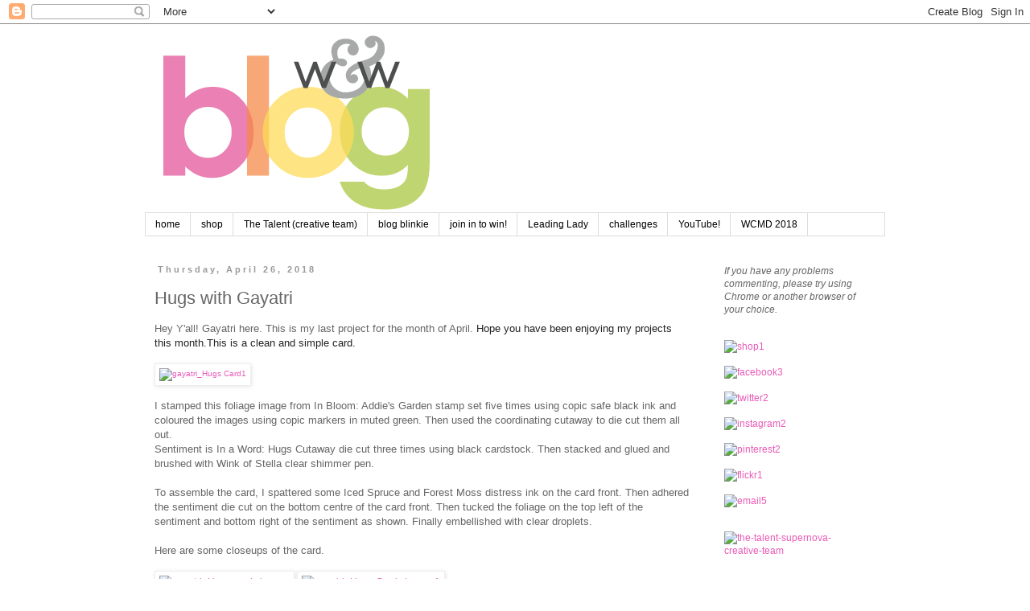

--- FILE ---
content_type: text/html; charset=UTF-8
request_url: https://www.blog.winniewalter.com/2018/04/hugs-with-gayatri.html?m=0
body_size: 31470
content:
<!DOCTYPE html>
<html class='v2' dir='ltr' xmlns='http://www.w3.org/1999/xhtml' xmlns:b='http://www.google.com/2005/gml/b' xmlns:data='http://www.google.com/2005/gml/data' xmlns:expr='http://www.google.com/2005/gml/expr'>
<head>
<link href='https://www.blogger.com/static/v1/widgets/335934321-css_bundle_v2.css' rel='stylesheet' type='text/css'/>
<meta content='width=1100' name='viewport'/>
<meta content='text/html; charset=UTF-8' http-equiv='Content-Type'/>
<meta content='blogger' name='generator'/>
<link href='https://www.blog.winniewalter.com/favicon.ico' rel='icon' type='image/x-icon'/>
<link href='https://www.blog.winniewalter.com/2018/04/hugs-with-gayatri.html' rel='canonical'/>
<link rel="alternate" type="application/atom+xml" title="winnie &amp; walter blog - Atom" href="https://www.blog.winniewalter.com/feeds/posts/default" />
<link rel="alternate" type="application/rss+xml" title="winnie &amp; walter blog - RSS" href="https://www.blog.winniewalter.com/feeds/posts/default?alt=rss" />
<link rel="service.post" type="application/atom+xml" title="winnie &amp; walter blog - Atom" href="https://www.blogger.com/feeds/9064034626024433287/posts/default" />

<link rel="alternate" type="application/atom+xml" title="winnie &amp; walter blog - Atom" href="https://www.blog.winniewalter.com/feeds/5150680903201470168/comments/default" />
<!--Can't find substitution for tag [blog.ieCssRetrofitLinks]-->
<link href='https://farm1.staticflickr.com/976/39902755040_bd13088485_z.jpg' rel='image_src'/>
<meta content='https://www.blog.winniewalter.com/2018/04/hugs-with-gayatri.html' property='og:url'/>
<meta content='Hugs with Gayatri' property='og:title'/>
<meta content=' Hey Y&#39;all! Gayatri here. This is my last project for the month of April.  Hope you have been enjoying my projects this month.T his is a cle...' property='og:description'/>
<meta content='https://lh3.googleusercontent.com/blogger_img_proxy/AEn0k_tvd0r46TPKs4P6FBrc4ao-AijexPJvhNeA-u06vI4a6NYSMG_LgXejiVg7tBiawl_cQFZdHKhSpZ7naVrr76py85a6cih9ItN4oOcXP2QIVXgZy8PLPpoB-9olF9-ESewP=w1200-h630-p-k-no-nu' property='og:image'/>
<title>winnie &amp; walter blog: Hugs with Gayatri</title>
<style id='page-skin-1' type='text/css'><!--
/*
-----------------------------------------------
Blogger Template Style
Name:     Simple
Designer: Blogger
URL:      www.blogger.com
----------------------------------------------- */
/* Content
----------------------------------------------- */
body {
font: normal normal 12px Verdana, Geneva, sans-serif;
color: #666666;
background: #ffffff none repeat scroll top left;
padding: 0 0 0 0;
}
html body .region-inner {
min-width: 0;
max-width: 100%;
width: auto;
}
h2 {
font-size: 22px;
}
a:link {
text-decoration:none;
color: #e95bb7;
}
a:visited {
text-decoration:none;
color: #4ec2eb;
}
a:hover {
text-decoration:underline;
color: #cccccc;
}
.body-fauxcolumn-outer .fauxcolumn-inner {
background: transparent none repeat scroll top left;
_background-image: none;
}
.body-fauxcolumn-outer .cap-top {
position: absolute;
z-index: 1;
height: 400px;
width: 100%;
}
.body-fauxcolumn-outer .cap-top .cap-left {
width: 100%;
background: transparent none repeat-x scroll top left;
_background-image: none;
}
.content-outer {
-moz-box-shadow: 0 0 0 rgba(0, 0, 0, .15);
-webkit-box-shadow: 0 0 0 rgba(0, 0, 0, .15);
-goog-ms-box-shadow: 0 0 0 #333333;
box-shadow: 0 0 0 rgba(0, 0, 0, .15);
margin-bottom: 1px;
}
.content-inner {
padding: 10px 40px;
}
.content-inner {
background-color: #ffffff;
}
/* Header
----------------------------------------------- */
.header-outer {
background: transparent none repeat-x scroll 0 -400px;
_background-image: none;
}
.Header h1 {
font: normal normal 40px Verdana, Geneva, sans-serif;
color: #000000;
text-shadow: 0 0 0 rgba(0, 0, 0, .2);
}
.Header h1 a {
color: #000000;
}
.Header .description {
font-size: 18px;
color: #000000;
}
.header-inner .Header .titlewrapper {
padding: 22px 0;
}
.header-inner .Header .descriptionwrapper {
padding: 0 0;
}
/* Tabs
----------------------------------------------- */
.tabs-inner .section:first-child {
border-top: 0 solid #dddddd;
}
.tabs-inner .section:first-child ul {
margin-top: -1px;
border-top: 1px solid #dddddd;
border-left: 1px solid #dddddd;
border-right: 1px solid #dddddd;
}
.tabs-inner .widget ul {
background: transparent none repeat-x scroll 0 -800px;
_background-image: none;
border-bottom: 1px solid #dddddd;
margin-top: 0;
margin-left: -30px;
margin-right: -30px;
}
.tabs-inner .widget li a {
display: inline-block;
padding: .6em 1em;
font: normal normal 12px 'Trebuchet MS', Trebuchet, sans-serif;
color: #000000;
border-left: 1px solid #ffffff;
border-right: 1px solid #dddddd;
}
.tabs-inner .widget li:first-child a {
border-left: none;
}
.tabs-inner .widget li.selected a, .tabs-inner .widget li a:hover {
color: #000000;
background-color: #eeeeee;
text-decoration: none;
}
/* Columns
----------------------------------------------- */
.main-outer {
border-top: 0 solid transparent;
}
.fauxcolumn-left-outer .fauxcolumn-inner {
border-right: 1px solid transparent;
}
.fauxcolumn-right-outer .fauxcolumn-inner {
border-left: 1px solid transparent;
}
/* Headings
----------------------------------------------- */
div.widget > h2,
div.widget h2.title {
margin: 0 0 1em 0;
font: normal bold 11px Verdana, Geneva, sans-serif;
color: #666666;
}
/* Widgets
----------------------------------------------- */
.widget .zippy {
color: #999999;
text-shadow: 2px 2px 1px rgba(0, 0, 0, .1);
}
.widget .popular-posts ul {
list-style: none;
}
/* Posts
----------------------------------------------- */
h2.date-header {
font: normal bold 11px Arial, Tahoma, Helvetica, FreeSans, sans-serif;
}
.date-header span {
background-color: #ffffff;
color: #999999;
padding: 0.4em;
letter-spacing: 3px;
margin: inherit;
}
.main-inner {
padding-top: 35px;
padding-bottom: 65px;
}
.main-inner .column-center-inner {
padding: 0 0;
}
.main-inner .column-center-inner .section {
margin: 0 1em;
}
.post {
margin: 0 0 45px 0;
}
h3.post-title, .comments h4 {
font: normal normal 22px Verdana, Geneva, sans-serif;
margin: .75em 0 0;
}
.post-body {
font-size: 110%;
line-height: 1.4;
position: relative;
}
.post-body img, .post-body .tr-caption-container, .Profile img, .Image img,
.BlogList .item-thumbnail img {
padding: 2px;
background: #ffffff;
border: 1px solid #eeeeee;
-moz-box-shadow: 1px 1px 5px rgba(0, 0, 0, .1);
-webkit-box-shadow: 1px 1px 5px rgba(0, 0, 0, .1);
box-shadow: 1px 1px 5px rgba(0, 0, 0, .1);
}
.post-body img, .post-body .tr-caption-container {
padding: 5px;
}
.post-body .tr-caption-container {
color: #666666;
}
.post-body .tr-caption-container img {
padding: 0;
background: transparent;
border: none;
-moz-box-shadow: 0 0 0 rgba(0, 0, 0, .1);
-webkit-box-shadow: 0 0 0 rgba(0, 0, 0, .1);
box-shadow: 0 0 0 rgba(0, 0, 0, .1);
}
.post-header {
margin: 0 0 1.5em;
line-height: 1.6;
font-size: 90%;
}
.post-footer {
margin: 20px -2px 0;
padding: 5px 10px;
color: #666666;
background-color: #eeeeee;
border-bottom: 1px solid #eeeeee;
line-height: 1.6;
font-size: 90%;
}
#comments .comment-author {
padding-top: 1.5em;
border-top: 1px solid transparent;
background-position: 0 1.5em;
}
#comments .comment-author:first-child {
padding-top: 0;
border-top: none;
}
.avatar-image-container {
margin: .2em 0 0;
}
#comments .avatar-image-container img {
border: 1px solid #eeeeee;
}
/* Comments
----------------------------------------------- */
.comments .comments-content .icon.blog-author {
background-repeat: no-repeat;
background-image: url([data-uri]);
}
.comments .comments-content .loadmore a {
border-top: 1px solid #999999;
border-bottom: 1px solid #999999;
}
.comments .comment-thread.inline-thread {
background-color: #eeeeee;
}
.comments .continue {
border-top: 2px solid #999999;
}
/* Accents
---------------------------------------------- */
.section-columns td.columns-cell {
border-left: 1px solid transparent;
}
.blog-pager {
background: transparent url(//www.blogblog.com/1kt/simple/paging_dot.png) repeat-x scroll top center;
}
.blog-pager-older-link, .home-link,
.blog-pager-newer-link {
background-color: #ffffff;
padding: 5px;
}
.footer-outer {
border-top: 1px dashed #bbbbbb;
}
/* Mobile
----------------------------------------------- */
body.mobile  {
background-size: auto;
}
.mobile .body-fauxcolumn-outer {
background: transparent none repeat scroll top left;
}
.mobile .body-fauxcolumn-outer .cap-top {
background-size: 100% auto;
}
.mobile .content-outer {
-webkit-box-shadow: 0 0 3px rgba(0, 0, 0, .15);
box-shadow: 0 0 3px rgba(0, 0, 0, .15);
}
.mobile .tabs-inner .widget ul {
margin-left: 0;
margin-right: 0;
}
.mobile .post {
margin: 0;
}
.mobile .main-inner .column-center-inner .section {
margin: 0;
}
.mobile .date-header span {
padding: 0.1em 10px;
margin: 0 -10px;
}
.mobile h3.post-title {
margin: 0;
}
.mobile .blog-pager {
background: transparent none no-repeat scroll top center;
}
.mobile .footer-outer {
border-top: none;
}
.mobile .main-inner, .mobile .footer-inner {
background-color: #ffffff;
}
.mobile-index-contents {
color: #666666;
}
.mobile-link-button {
background-color: #e95bb7;
}
.mobile-link-button a:link, .mobile-link-button a:visited {
color: #ffffff;
}
.mobile .tabs-inner .section:first-child {
border-top: none;
}
.mobile .tabs-inner .PageList .widget-content {
background-color: #eeeeee;
color: #000000;
border-top: 1px solid #dddddd;
border-bottom: 1px solid #dddddd;
}
.mobile .tabs-inner .PageList .widget-content .pagelist-arrow {
border-left: 1px solid #dddddd;
}
/**Numbered Comments By http://www.spiceupyourblog.com **/
.comments ol {
counter-reset: trackit;
}
.comments ol li {
counter-increment: trackit;
}
.comments ol li:before {
content: counters(trackit, ".");
font-size: 3.5rem;
color: rgba(0, 0, 0, 0.16);
right: 0.3em;
position: absolute;
padding: .2em 0 0 0;
text-shadow:1px 1px 1px white
}
.comment .comment-content{max-width:85%;}
/**Numbered Comments By http://www.spiceupyourblog.com **/
--></style>
<style id='template-skin-1' type='text/css'><!--
body {
min-width: 1000px;
}
.content-outer, .content-fauxcolumn-outer, .region-inner {
min-width: 1000px;
max-width: 1000px;
_width: 1000px;
}
.main-inner .columns {
padding-left: 0px;
padding-right: 230px;
}
.main-inner .fauxcolumn-center-outer {
left: 0px;
right: 230px;
/* IE6 does not respect left and right together */
_width: expression(this.parentNode.offsetWidth -
parseInt("0px") -
parseInt("230px") + 'px');
}
.main-inner .fauxcolumn-left-outer {
width: 0px;
}
.main-inner .fauxcolumn-right-outer {
width: 230px;
}
.main-inner .column-left-outer {
width: 0px;
right: 100%;
margin-left: -0px;
}
.main-inner .column-right-outer {
width: 230px;
margin-right: -230px;
}
#layout {
min-width: 0;
}
#layout .content-outer {
min-width: 0;
width: 800px;
}
#layout .region-inner {
min-width: 0;
width: auto;
}
--></style>
<link href='https://www.blogger.com/dyn-css/authorization.css?targetBlogID=9064034626024433287&amp;zx=e5a6e7d5-fdc0-4a90-8f68-62f1e5c4f06d' media='none' onload='if(media!=&#39;all&#39;)media=&#39;all&#39;' rel='stylesheet'/><noscript><link href='https://www.blogger.com/dyn-css/authorization.css?targetBlogID=9064034626024433287&amp;zx=e5a6e7d5-fdc0-4a90-8f68-62f1e5c4f06d' rel='stylesheet'/></noscript>
<meta name='google-adsense-platform-account' content='ca-host-pub-1556223355139109'/>
<meta name='google-adsense-platform-domain' content='blogspot.com'/>

</head>
<body class='loading variant-simplysimple'>
<div class='navbar section' id='navbar'><div class='widget Navbar' data-version='1' id='Navbar1'><script type="text/javascript">
    function setAttributeOnload(object, attribute, val) {
      if(window.addEventListener) {
        window.addEventListener('load',
          function(){ object[attribute] = val; }, false);
      } else {
        window.attachEvent('onload', function(){ object[attribute] = val; });
      }
    }
  </script>
<div id="navbar-iframe-container"></div>
<script type="text/javascript" src="https://apis.google.com/js/platform.js"></script>
<script type="text/javascript">
      gapi.load("gapi.iframes:gapi.iframes.style.bubble", function() {
        if (gapi.iframes && gapi.iframes.getContext) {
          gapi.iframes.getContext().openChild({
              url: 'https://www.blogger.com/navbar/9064034626024433287?po\x3d5150680903201470168\x26origin\x3dhttps://www.blog.winniewalter.com',
              where: document.getElementById("navbar-iframe-container"),
              id: "navbar-iframe"
          });
        }
      });
    </script><script type="text/javascript">
(function() {
var script = document.createElement('script');
script.type = 'text/javascript';
script.src = '//pagead2.googlesyndication.com/pagead/js/google_top_exp.js';
var head = document.getElementsByTagName('head')[0];
if (head) {
head.appendChild(script);
}})();
</script>
</div></div>
<div class='body-fauxcolumns'>
<div class='fauxcolumn-outer body-fauxcolumn-outer'>
<div class='cap-top'>
<div class='cap-left'></div>
<div class='cap-right'></div>
</div>
<div class='fauxborder-left'>
<div class='fauxborder-right'></div>
<div class='fauxcolumn-inner'>
</div>
</div>
<div class='cap-bottom'>
<div class='cap-left'></div>
<div class='cap-right'></div>
</div>
</div>
</div>
<div class='content'>
<div class='content-fauxcolumns'>
<div class='fauxcolumn-outer content-fauxcolumn-outer'>
<div class='cap-top'>
<div class='cap-left'></div>
<div class='cap-right'></div>
</div>
<div class='fauxborder-left'>
<div class='fauxborder-right'></div>
<div class='fauxcolumn-inner'>
</div>
</div>
<div class='cap-bottom'>
<div class='cap-left'></div>
<div class='cap-right'></div>
</div>
</div>
</div>
<div class='content-outer'>
<div class='content-cap-top cap-top'>
<div class='cap-left'></div>
<div class='cap-right'></div>
</div>
<div class='fauxborder-left content-fauxborder-left'>
<div class='fauxborder-right content-fauxborder-right'></div>
<div class='content-inner'>
<header>
<div class='header-outer'>
<div class='header-cap-top cap-top'>
<div class='cap-left'></div>
<div class='cap-right'></div>
</div>
<div class='fauxborder-left header-fauxborder-left'>
<div class='fauxborder-right header-fauxborder-right'></div>
<div class='region-inner header-inner'>
<div class='header section' id='header'><div class='widget Header' data-version='1' id='Header1'>
<div id='header-inner'>
<a href='https://www.blog.winniewalter.com/?m=0' style='display: block'>
<img alt='winnie &amp; walter blog' height='225px; ' id='Header1_headerimg' src='https://blogger.googleusercontent.com/img/b/R29vZ2xl/AVvXsEjsN8wjS2mCp2uAUY4DB4qxjWZoSDDwePUwi5wd8hpWyG559YjoFyX5BGKljN6-8vZMBWvIgwicvdU1RHjghrHHZy1yP-ErHTwYMfwsrihWUGMzZo-vHLBUIB-ygXTmmwM1dL3P_OMKjqg/s1600/w%2526w-blogbanner.png' style='display: block' width='600px; '/>
</a>
</div>
</div></div>
</div>
</div>
<div class='header-cap-bottom cap-bottom'>
<div class='cap-left'></div>
<div class='cap-right'></div>
</div>
</div>
</header>
<div class='tabs-outer'>
<div class='tabs-cap-top cap-top'>
<div class='cap-left'></div>
<div class='cap-right'></div>
</div>
<div class='fauxborder-left tabs-fauxborder-left'>
<div class='fauxborder-right tabs-fauxborder-right'></div>
<div class='region-inner tabs-inner'>
<div class='tabs section' id='crosscol'><div class='widget PageList' data-version='1' id='PageList1'>
<h2>Pages</h2>
<div class='widget-content'>
<ul>
<li>
<a href='https://www.blog.winniewalter.com/?m=0'>home</a>
</li>
<li>
<a href='http://www.winniewalter.com'>shop</a>
</li>
<li>
<a href='http://www.winniewalter.com/pages/creative-team'>The Talent (creative team)</a>
</li>
<li>
<a href='https://www.blog.winniewalter.com/p/blinkie.html?m=0'>blog blinkie</a>
</li>
<li>
<a href='https://www.blog.winniewalter.com/p/join-in-and-win.html?m=0'>join in to win!</a>
</li>
<li>
<a href='http://www.blog.winniewalter.com/search/label/leading%20lady'>Leading Lady</a>
</li>
<li>
<a href='http://www.blog.winniewalter.com/search/label/challenge'>challenges</a>
</li>
<li>
<a href='https://www.youtube.com/channel/UCKrkZJVc0L8cGngPnzChgDQ'>YouTube!</a>
</li>
<li>
<a href='https://www.blog.winniewalter.com/2018/10/wcmd-2018-welcome-details-craftie.html'>WCMD 2018</a>
</li>
</ul>
<div class='clear'></div>
</div>
</div></div>
<div class='tabs no-items section' id='crosscol-overflow'></div>
</div>
</div>
<div class='tabs-cap-bottom cap-bottom'>
<div class='cap-left'></div>
<div class='cap-right'></div>
</div>
</div>
<div class='main-outer'>
<div class='main-cap-top cap-top'>
<div class='cap-left'></div>
<div class='cap-right'></div>
</div>
<div class='fauxborder-left main-fauxborder-left'>
<div class='fauxborder-right main-fauxborder-right'></div>
<div class='region-inner main-inner'>
<div class='columns fauxcolumns'>
<div class='fauxcolumn-outer fauxcolumn-center-outer'>
<div class='cap-top'>
<div class='cap-left'></div>
<div class='cap-right'></div>
</div>
<div class='fauxborder-left'>
<div class='fauxborder-right'></div>
<div class='fauxcolumn-inner'>
</div>
</div>
<div class='cap-bottom'>
<div class='cap-left'></div>
<div class='cap-right'></div>
</div>
</div>
<div class='fauxcolumn-outer fauxcolumn-left-outer'>
<div class='cap-top'>
<div class='cap-left'></div>
<div class='cap-right'></div>
</div>
<div class='fauxborder-left'>
<div class='fauxborder-right'></div>
<div class='fauxcolumn-inner'>
</div>
</div>
<div class='cap-bottom'>
<div class='cap-left'></div>
<div class='cap-right'></div>
</div>
</div>
<div class='fauxcolumn-outer fauxcolumn-right-outer'>
<div class='cap-top'>
<div class='cap-left'></div>
<div class='cap-right'></div>
</div>
<div class='fauxborder-left'>
<div class='fauxborder-right'></div>
<div class='fauxcolumn-inner'>
</div>
</div>
<div class='cap-bottom'>
<div class='cap-left'></div>
<div class='cap-right'></div>
</div>
</div>
<!-- corrects IE6 width calculation -->
<div class='columns-inner'>
<div class='column-center-outer'>
<div class='column-center-inner'>
<div class='main section' id='main'><div class='widget Blog' data-version='1' id='Blog1'>
<div class='blog-posts hfeed'>

          <div class="date-outer">
        
<h2 class='date-header'><span>Thursday, April 26, 2018</span></h2>

          <div class="date-posts">
        
<div class='post-outer'>
<div class='post hentry' itemprop='blogPost' itemscope='itemscope' itemtype='http://schema.org/BlogPosting'>
<meta content='https://farm1.staticflickr.com/976/39902755040_bd13088485_z.jpg' itemprop='image_url'/>
<meta content='9064034626024433287' itemprop='blogId'/>
<meta content='5150680903201470168' itemprop='postId'/>
<a name='5150680903201470168'></a>
<h3 class='post-title entry-title' itemprop='name'>
Hugs with Gayatri
</h3>
<div class='post-header'>
<div class='post-header-line-1'></div>
</div>
<div class='post-body entry-content' id='post-body-5150680903201470168' itemprop='description articleBody'>
<div style="background-color: white; text-align: left;">
<span style="font-family: inherit;">Hey Y'all! Gayatri here. This is my last project for the month of April.&nbsp;<span style="color: #222222;">Hope you have been enjoying my projects this month.T<span style="text-align: center;">his is a clean and simple card.</span></span></span></div>
<div style="background-color: white; font-family: arial, verdana, helvetica, sans-serif; font-size: 12px; text-align: left;">
<span style="color: #222222; font-family: &quot;arial&quot; , sans-serif; font-size: x-small; text-align: start;"><span style="text-align: center;"><br /></span></span></div>
<div style="background-color: white; font-family: arial, verdana, helvetica, sans-serif; font-size: 12px; text-align: left;">
<span style="color: #222222; font-family: &quot;arial&quot; , sans-serif; font-size: x-small; text-align: start;"><span style="text-align: center;"><a data-flickr-embed="true" href="https://www.flickr.com/gp/107234039@N08/86y1c0" title="gayatri_Hugs Card1"><img alt="gayatri_Hugs Card1" height="640" src="https://farm1.staticflickr.com/976/39902755040_bd13088485_z.jpg" width="635" /></a><script async="" charset="utf-8" src="//embedr.flickr.com/assets/client-code.js"></script></span></span></div>
<div style="background-color: white; font-family: arial, verdana, helvetica, sans-serif; font-size: 12px;">
<br /></div>
<div style="background-color: white;">
<div style="text-align: left;">
<span style="font-family: inherit;">I stamped this foliage image from In Bloom: Addie's Garden stamp set five times using copic safe black ink and coloured the images using copic markers in muted green. Then used the coordinating cutaway to die cut them all out.</span></div>
<div style="text-align: left;">
<span style="font-family: inherit;">Sentiment is In a Word: Hugs Cutaway die cut three times using black cardstock. Then stacked and glued and brushed with Wink of Stella clear shimmer pen.</span></div>
<div style="text-align: left;">
<span style="font-family: inherit;"><br /></span></div>
<div style="text-align: left;">
<span style="font-family: inherit;">To assemble the card, I spattered some Iced Spruce and Forest Moss distress ink on the card front. Then adhered the sentiment die cut on the bottom centre of the card front. Then tucked the foliage on the top left of the sentiment and bottom right of the sentiment as shown. Finally embellished with clear droplets.</span></div>
<div style="text-align: left;">
<span style="font-family: inherit;"><br /></span></div>
<div style="text-align: left;">
<span style="font-family: inherit;">Here are some closeups of the card.</span></div>
<div style="font-family: arial, verdana, helvetica, sans-serif; font-size: 12px; text-align: left;">
<br /></div>
<div style="font-family: arial, verdana, helvetica, sans-serif; font-size: 12px; text-align: left;">
<a data-flickr-embed="true" href="https://www.flickr.com/gp/107234039@N08/4S528L" title="gayatri_Hugs card closeup"><img alt="gayatri_Hugs card closeup" height="427" src="https://farm1.staticflickr.com/912/40810860195_517e8120c6_z.jpg" width="640" /></a><script async="" charset="utf-8" src="//embedr.flickr.com/assets/client-code.js"></script>
<a data-flickr-embed="true" href="https://www.flickr.com/gp/107234039@N08/12y499" title="gayatri_Hugs Card closeup1"><img alt="gayatri_Hugs Card closeup1" height="427" src="https://farm1.staticflickr.com/979/39902756660_8fa5907e4c_z.jpg" width="640" /></a><script async="" charset="utf-8" src="//embedr.flickr.com/assets/client-code.js"></script>
</div>
<div style="font-family: arial, verdana, helvetica, sans-serif; font-size: 12px; text-align: left;">
<br /></div>
<div style="text-align: left;">
<span style="font-family: inherit;">Hope you are inspired by the simplicity of this card.&nbsp;<span style="color: #222222;">All the supplies used to make this card are listed below.&nbsp;</span></span></div>
<div style="font-family: arial, verdana, helvetica, sans-serif; font-size: 12px; text-align: left;">
<span style="color: #222222; font-family: &quot;arial&quot; , sans-serif; font-size: x-small;"><br /></span></div>
<div style="font-family: arial, verdana, helvetica, sans-serif; font-size: 12px; text-align: left;">
<span style="color: #222222; font-family: &quot;arial&quot; , sans-serif; font-size: x-small;"><a data-flickr-embed="true" href="https://www.flickr.com/gp/107234039@N08/132nT6" title="gayatri_Hugs Card flat1"><img alt="gayatri_Hugs Card flat1" height="503" src="https://farm1.staticflickr.com/827/40810858315_fc4b1c3fc5_z.jpg" width="640" /></a><script async="" charset="utf-8" src="//embedr.flickr.com/assets/client-code.js"></script></span></div>
<div style="font-family: arial, verdana, helvetica, sans-serif; font-size: 12px; text-align: left;">
<span style="color: #222222; font-family: &quot;arial&quot; , sans-serif; font-size: x-small;"><br /></span></div>
<div style="text-align: left;">
<span style="color: #222222; font-family: inherit;">Thank you so much for stopping by. Have a lovely day!</span><br />
<span style="color: #222222; font-family: inherit;"><br /></span>
<div style="font-family: &quot;times new roman&quot;; text-align: center;">
<span style="color: #2a2a2a; font-family: &quot;century gothic&quot; , &quot;arial&quot;; font-size: 15px;"><a href="https://handmadebyg3.com/"><img alt="My blog signature" height="96" src="https://farm3.staticflickr.com/2391/12965851805_e22a390be9_m.jpg" width="240" /></a></span></div>
<div style="font-family: &quot;times new roman&quot;;">
<br /></div>
<div style="font-family: &quot;times new roman&quot;;">
<span style="color: #2a2a2a; font-family: &quot;century gothic&quot; , &quot;arial&quot;; font-size: 15px; text-align: center;"><a href="https://www.flickr.com/photos/107234039@N08/17506179222" title="w&amp;w-supplies by Winnie Walter, on Flickr"><img alt="w&amp;w-supplies" height="73" src="https://c2.staticflickr.com/6/5338/17506179222_e205b213b4_o.png" width="200" /></a></span><br />
<br /></div>
</div>
</div>
<!-- LinkDeli Code Start --><a class="linkdeli-image" href="https://linkdeli.com/view/0beafbf8-5059-40cf-a080-e6f6857caa8d" rel="nofollow"><img src="https://linkdeli.s3.amazonaws.com/public/placeholders/0beafbf8-5059-40cf-a080-e6f6857caa8d.jpg" /></a>
<script async="true" class="linkdeli-widget" data-campaign="0beafbf8-5059-40cf-a080-e6f6857caa8d" src="https://linkdeli.com/widget.js?1524143299350"></script><!-- LinkDeli Code End -->
<div style='clear: both;'></div>
</div>
<div class='post-footer'>
<div class='post-footer-line post-footer-line-1'><span class='post-author vcard'>
Posted by
<span class='fn' itemprop='author' itemscope='itemscope' itemtype='http://schema.org/Person'>
<meta content='https://www.blogger.com/profile/09234899378498751584' itemprop='url'/>
<a class='g-profile' href='https://www.blogger.com/profile/09234899378498751584' rel='author' title='author profile'>
<span itemprop='name'>Winnie &amp; Walter</span>
</a>
</span>
</span>
<span class='post-timestamp'>
at
<meta content='https://www.blog.winniewalter.com/2018/04/hugs-with-gayatri.html' itemprop='url'/>
<a class='timestamp-link' href='https://www.blog.winniewalter.com/2018/04/hugs-with-gayatri.html?m=0' rel='bookmark' title='permanent link'><abbr class='published' itemprop='datePublished' title='2018-04-26T07:00:00-05:00'>7:00&#8239;AM</abbr></a>
</span>
<span class='post-comment-link'>
</span>
<span class='post-icons'>
<span class='item-action'>
<a href='https://www.blogger.com/email-post/9064034626024433287/5150680903201470168' title='Email Post'>
<img alt="" class="icon-action" height="13" src="//img1.blogblog.com/img/icon18_email.gif" width="18">
</a>
</span>
<span class='item-control blog-admin pid-373025079'>
<a href='https://www.blogger.com/post-edit.g?blogID=9064034626024433287&postID=5150680903201470168&from=pencil' title='Edit Post'>
<img alt='' class='icon-action' height='18' src='https://resources.blogblog.com/img/icon18_edit_allbkg.gif' width='18'/>
</a>
</span>
</span>
<div class='post-share-buttons goog-inline-block'>
<a class='goog-inline-block share-button sb-email' href='https://www.blogger.com/share-post.g?blogID=9064034626024433287&postID=5150680903201470168&target=email' target='_blank' title='Email This'><span class='share-button-link-text'>Email This</span></a><a class='goog-inline-block share-button sb-blog' href='https://www.blogger.com/share-post.g?blogID=9064034626024433287&postID=5150680903201470168&target=blog' onclick='window.open(this.href, "_blank", "height=270,width=475"); return false;' target='_blank' title='BlogThis!'><span class='share-button-link-text'>BlogThis!</span></a><a class='goog-inline-block share-button sb-twitter' href='https://www.blogger.com/share-post.g?blogID=9064034626024433287&postID=5150680903201470168&target=twitter' target='_blank' title='Share to X'><span class='share-button-link-text'>Share to X</span></a><a class='goog-inline-block share-button sb-facebook' href='https://www.blogger.com/share-post.g?blogID=9064034626024433287&postID=5150680903201470168&target=facebook' onclick='window.open(this.href, "_blank", "height=430,width=640"); return false;' target='_blank' title='Share to Facebook'><span class='share-button-link-text'>Share to Facebook</span></a><a class='goog-inline-block share-button sb-pinterest' href='https://www.blogger.com/share-post.g?blogID=9064034626024433287&postID=5150680903201470168&target=pinterest' target='_blank' title='Share to Pinterest'><span class='share-button-link-text'>Share to Pinterest</span></a>
</div>
</div>
<div class='post-footer-line post-footer-line-2'><span class='post-labels'>
Labels:
<a href='https://www.blog.winniewalter.com/search/label/gayatri%20murali?m=0' rel='tag'>gayatri murali</a>,
<a href='https://www.blog.winniewalter.com/search/label/in%20a%20word%3A%20hugs%20cutaway?m=0' rel='tag'>in a word: hugs cutaway</a>,
<a href='https://www.blog.winniewalter.com/search/label/in%20bloom%3A%20addie%27s%20garden?m=0' rel='tag'>in bloom: addie&#39;s garden</a>
</span>
</div>
<div class='post-footer-line post-footer-line-3'></div>
</div>
</div>
<div class='comments' id='comments'>
<a name='comments'></a>
<h4>5 comments:</h4>
<div class='comments-content'>
<script async='async' src='' type='text/javascript'></script>
<script type='text/javascript'>
    (function() {
      var items = null;
      var msgs = null;
      var config = {};

// <![CDATA[
      var cursor = null;
      if (items && items.length > 0) {
        cursor = parseInt(items[items.length - 1].timestamp) + 1;
      }

      var bodyFromEntry = function(entry) {
        var text = (entry &&
                    ((entry.content && entry.content.$t) ||
                     (entry.summary && entry.summary.$t))) ||
            '';
        if (entry && entry.gd$extendedProperty) {
          for (var k in entry.gd$extendedProperty) {
            if (entry.gd$extendedProperty[k].name == 'blogger.contentRemoved') {
              return '<span class="deleted-comment">' + text + '</span>';
            }
          }
        }
        return text;
      }

      var parse = function(data) {
        cursor = null;
        var comments = [];
        if (data && data.feed && data.feed.entry) {
          for (var i = 0, entry; entry = data.feed.entry[i]; i++) {
            var comment = {};
            // comment ID, parsed out of the original id format
            var id = /blog-(\d+).post-(\d+)/.exec(entry.id.$t);
            comment.id = id ? id[2] : null;
            comment.body = bodyFromEntry(entry);
            comment.timestamp = Date.parse(entry.published.$t) + '';
            if (entry.author && entry.author.constructor === Array) {
              var auth = entry.author[0];
              if (auth) {
                comment.author = {
                  name: (auth.name ? auth.name.$t : undefined),
                  profileUrl: (auth.uri ? auth.uri.$t : undefined),
                  avatarUrl: (auth.gd$image ? auth.gd$image.src : undefined)
                };
              }
            }
            if (entry.link) {
              if (entry.link[2]) {
                comment.link = comment.permalink = entry.link[2].href;
              }
              if (entry.link[3]) {
                var pid = /.*comments\/default\/(\d+)\?.*/.exec(entry.link[3].href);
                if (pid && pid[1]) {
                  comment.parentId = pid[1];
                }
              }
            }
            comment.deleteclass = 'item-control blog-admin';
            if (entry.gd$extendedProperty) {
              for (var k in entry.gd$extendedProperty) {
                if (entry.gd$extendedProperty[k].name == 'blogger.itemClass') {
                  comment.deleteclass += ' ' + entry.gd$extendedProperty[k].value;
                } else if (entry.gd$extendedProperty[k].name == 'blogger.displayTime') {
                  comment.displayTime = entry.gd$extendedProperty[k].value;
                }
              }
            }
            comments.push(comment);
          }
        }
        return comments;
      };

      var paginator = function(callback) {
        if (hasMore()) {
          var url = config.feed + '?alt=json&v=2&orderby=published&reverse=false&max-results=50';
          if (cursor) {
            url += '&published-min=' + new Date(cursor).toISOString();
          }
          window.bloggercomments = function(data) {
            var parsed = parse(data);
            cursor = parsed.length < 50 ? null
                : parseInt(parsed[parsed.length - 1].timestamp) + 1
            callback(parsed);
            window.bloggercomments = null;
          }
          url += '&callback=bloggercomments';
          var script = document.createElement('script');
          script.type = 'text/javascript';
          script.src = url;
          document.getElementsByTagName('head')[0].appendChild(script);
        }
      };
      var hasMore = function() {
        return !!cursor;
      };
      var getMeta = function(key, comment) {
        if ('iswriter' == key) {
          var matches = !!comment.author
              && comment.author.name == config.authorName
              && comment.author.profileUrl == config.authorUrl;
          return matches ? 'true' : '';
        } else if ('deletelink' == key) {
          return config.baseUri + '/comment/delete/'
               + config.blogId + '/' + comment.id;
        } else if ('deleteclass' == key) {
          return comment.deleteclass;
        }
        return '';
      };

      var replybox = null;
      var replyUrlParts = null;
      var replyParent = undefined;

      var onReply = function(commentId, domId) {
        if (replybox == null) {
          // lazily cache replybox, and adjust to suit this style:
          replybox = document.getElementById('comment-editor');
          if (replybox != null) {
            replybox.height = '250px';
            replybox.style.display = 'block';
            replyUrlParts = replybox.src.split('#');
          }
        }
        if (replybox && (commentId !== replyParent)) {
          replybox.src = '';
          document.getElementById(domId).insertBefore(replybox, null);
          replybox.src = replyUrlParts[0]
              + (commentId ? '&parentID=' + commentId : '')
              + '#' + replyUrlParts[1];
          replyParent = commentId;
        }
      };

      var hash = (window.location.hash || '#').substring(1);
      var startThread, targetComment;
      if (/^comment-form_/.test(hash)) {
        startThread = hash.substring('comment-form_'.length);
      } else if (/^c[0-9]+$/.test(hash)) {
        targetComment = hash.substring(1);
      }

      // Configure commenting API:
      var configJso = {
        'maxDepth': config.maxThreadDepth
      };
      var provider = {
        'id': config.postId,
        'data': items,
        'loadNext': paginator,
        'hasMore': hasMore,
        'getMeta': getMeta,
        'onReply': onReply,
        'rendered': true,
        'initComment': targetComment,
        'initReplyThread': startThread,
        'config': configJso,
        'messages': msgs
      };

      var render = function() {
        if (window.goog && window.goog.comments) {
          var holder = document.getElementById('comment-holder');
          window.goog.comments.render(holder, provider);
        }
      };

      // render now, or queue to render when library loads:
      if (window.goog && window.goog.comments) {
        render();
      } else {
        window.goog = window.goog || {};
        window.goog.comments = window.goog.comments || {};
        window.goog.comments.loadQueue = window.goog.comments.loadQueue || [];
        window.goog.comments.loadQueue.push(render);
      }
    })();
// ]]>
  </script>
<div id='comment-holder'>
<div class="comment-thread toplevel-thread"><ol id="top-ra"><li class="comment" id="c7387347677911405702"><div class="avatar-image-container"><img src="//blogger.googleusercontent.com/img/b/R29vZ2xl/AVvXsEgKDFgkDC95o4oItuglZZMLO070KofgJLvaSBcIbTVumASSvekeaqjWGLn7xnjXVq2cUwBBYfmw-_dEaKWDJZ0ue__iTufkdLWEU0PyD9w8epc8whKyNTIXadyQjZLk6wmasmK-iW6_QkxO3zoBHagCJ3pDboZxubQdnEwe9kSzpu29cgk/s45/TD_2025.jpg" alt=""/></div><div class="comment-block"><div class="comment-header"><cite class="user"><a href="https://www.blogger.com/profile/01543108599217982661" rel="nofollow">Terrie D. (StarSpry)</a></cite><span class="icon user "></span><span class="datetime secondary-text"><a rel="nofollow" href="https://www.blog.winniewalter.com/2018/04/hugs-with-gayatri.html?showComment=1524769157332&amp;m=0#c7387347677911405702">April 26, 2018 at 1:59&#8239;PM</a></span></div><p class="comment-content">This is such a lovely card!</p><span class="comment-actions secondary-text"><a class="comment-reply" target="_self" data-comment-id="7387347677911405702">Reply</a><span class="item-control blog-admin blog-admin pid-869365194"><a target="_self" href="https://www.blogger.com/comment/delete/9064034626024433287/7387347677911405702">Delete</a></span></span></div><div class="comment-replies"><div id="c7387347677911405702-rt" class="comment-thread inline-thread hidden"><span class="thread-toggle thread-expanded"><span class="thread-arrow"></span><span class="thread-count"><a target="_self">Replies</a></span></span><ol id="c7387347677911405702-ra" class="thread-chrome thread-expanded"><div></div><div id="c7387347677911405702-continue" class="continue"><a class="comment-reply" target="_self" data-comment-id="7387347677911405702">Reply</a></div></ol></div></div><div class="comment-replybox-single" id="c7387347677911405702-ce"></div></li><li class="comment" id="c5681474757546931379"><div class="avatar-image-container"><img src="//www.blogger.com/img/blogger_logo_round_35.png" alt=""/></div><div class="comment-block"><div class="comment-header"><cite class="user"><a href="https://www.blogger.com/profile/12102104737406425320" rel="nofollow">Mary-Anne V</a></cite><span class="icon user "></span><span class="datetime secondary-text"><a rel="nofollow" href="https://www.blog.winniewalter.com/2018/04/hugs-with-gayatri.html?showComment=1524794126734&amp;m=0#c5681474757546931379">April 26, 2018 at 8:55&#8239;PM</a></span></div><p class="comment-content">Love the simplicity with one leaf stamp.</p><span class="comment-actions secondary-text"><a class="comment-reply" target="_self" data-comment-id="5681474757546931379">Reply</a><span class="item-control blog-admin blog-admin pid-244169800"><a target="_self" href="https://www.blogger.com/comment/delete/9064034626024433287/5681474757546931379">Delete</a></span></span></div><div class="comment-replies"><div id="c5681474757546931379-rt" class="comment-thread inline-thread hidden"><span class="thread-toggle thread-expanded"><span class="thread-arrow"></span><span class="thread-count"><a target="_self">Replies</a></span></span><ol id="c5681474757546931379-ra" class="thread-chrome thread-expanded"><div></div><div id="c5681474757546931379-continue" class="continue"><a class="comment-reply" target="_self" data-comment-id="5681474757546931379">Reply</a></div></ol></div></div><div class="comment-replybox-single" id="c5681474757546931379-ce"></div></li><li class="comment" id="c2794427188488625347"><div class="avatar-image-container"><img src="//blogger.googleusercontent.com/img/b/R29vZ2xl/AVvXsEh9StpgnF08su_F22oqsl2sVKGctDU28KPQZgYu-a0-sto0bcY0W5-hFd6fJdv8asPT-8pDlO5AADtqOOlThoT0OmkzsIN-rJ3En7E0-W5mUs-rVAf9_YLx--nZlBljww/s45-c/Logo.jpg" alt=""/></div><div class="comment-block"><div class="comment-header"><cite class="user"><a href="https://www.blogger.com/profile/00376661757680897973" rel="nofollow">Karthikha</a></cite><span class="icon user "></span><span class="datetime secondary-text"><a rel="nofollow" href="https://www.blog.winniewalter.com/2018/04/hugs-with-gayatri.html?showComment=1524798564777&amp;m=0#c2794427188488625347">April 26, 2018 at 10:09&#8239;PM</a></span></div><p class="comment-content">Simple yet beautiful card! I love the touch of clear droplets! :)</p><span class="comment-actions secondary-text"><a class="comment-reply" target="_self" data-comment-id="2794427188488625347">Reply</a><span class="item-control blog-admin blog-admin pid-1280736908"><a target="_self" href="https://www.blogger.com/comment/delete/9064034626024433287/2794427188488625347">Delete</a></span></span></div><div class="comment-replies"><div id="c2794427188488625347-rt" class="comment-thread inline-thread hidden"><span class="thread-toggle thread-expanded"><span class="thread-arrow"></span><span class="thread-count"><a target="_self">Replies</a></span></span><ol id="c2794427188488625347-ra" class="thread-chrome thread-expanded"><div></div><div id="c2794427188488625347-continue" class="continue"><a class="comment-reply" target="_self" data-comment-id="2794427188488625347">Reply</a></div></ol></div></div><div class="comment-replybox-single" id="c2794427188488625347-ce"></div></li><li class="comment" id="c8012824578372855649"><div class="avatar-image-container"><img src="//blogger.googleusercontent.com/img/b/R29vZ2xl/AVvXsEhAY_VcGsTsizrPGLknNvxJ0ri904-bzsU1pbpuVWe--qss6VeRwLJkOJx5gSgRrGuz0oSpAb4UBmu0sUvu2KYsmrJgaRV5jyDB-oySDuQqqwFhkGlSDLehdsBUr7R5eg/s51/*" alt=""/></div><div class="comment-block"><div class="comment-header"><cite class="user"><a href="https://www.blogger.com/profile/12189147512456709518" rel="nofollow">Gab</a></cite><span class="icon user "></span><span class="datetime secondary-text"><a rel="nofollow" href="https://www.blog.winniewalter.com/2018/04/hugs-with-gayatri.html?showComment=1524800513049&amp;m=0#c8012824578372855649">April 26, 2018 at 10:41&#8239;PM</a></span></div><p class="comment-content">That is so pretty</p><span class="comment-actions secondary-text"><a class="comment-reply" target="_self" data-comment-id="8012824578372855649">Reply</a><span class="item-control blog-admin blog-admin pid-864907962"><a target="_self" href="https://www.blogger.com/comment/delete/9064034626024433287/8012824578372855649">Delete</a></span></span></div><div class="comment-replies"><div id="c8012824578372855649-rt" class="comment-thread inline-thread hidden"><span class="thread-toggle thread-expanded"><span class="thread-arrow"></span><span class="thread-count"><a target="_self">Replies</a></span></span><ol id="c8012824578372855649-ra" class="thread-chrome thread-expanded"><div></div><div id="c8012824578372855649-continue" class="continue"><a class="comment-reply" target="_self" data-comment-id="8012824578372855649">Reply</a></div></ol></div></div><div class="comment-replybox-single" id="c8012824578372855649-ce"></div></li><li class="comment" id="c4333955779822276829"><div class="avatar-image-container"><img src="//www.blogger.com/img/blogger_logo_round_35.png" alt=""/></div><div class="comment-block"><div class="comment-header"><cite class="user"><a href="https://www.blogger.com/profile/10435598013362166099" rel="nofollow">pratu167</a></cite><span class="icon user "></span><span class="datetime secondary-text"><a rel="nofollow" href="https://www.blog.winniewalter.com/2018/04/hugs-with-gayatri.html?showComment=1753325156147&amp;m=0#c4333955779822276829">July 23, 2025 at 9:45&#8239;PM</a></span></div><p class="comment-content">The audio guidance is excellent&#8212;it allows me to stay focused on the road ahead.<br><a href="https://mapsdriving-directions.io/" rel="nofollow"> mapquest driving directions</a></p><span class="comment-actions secondary-text"><a class="comment-reply" target="_self" data-comment-id="4333955779822276829">Reply</a><span class="item-control blog-admin blog-admin pid-653149621"><a target="_self" href="https://www.blogger.com/comment/delete/9064034626024433287/4333955779822276829">Delete</a></span></span></div><div class="comment-replies"><div id="c4333955779822276829-rt" class="comment-thread inline-thread hidden"><span class="thread-toggle thread-expanded"><span class="thread-arrow"></span><span class="thread-count"><a target="_self">Replies</a></span></span><ol id="c4333955779822276829-ra" class="thread-chrome thread-expanded"><div></div><div id="c4333955779822276829-continue" class="continue"><a class="comment-reply" target="_self" data-comment-id="4333955779822276829">Reply</a></div></ol></div></div><div class="comment-replybox-single" id="c4333955779822276829-ce"></div></li></ol><div id="top-continue" class="continue"><a class="comment-reply" target="_self">Add comment</a></div><div class="comment-replybox-thread" id="top-ce"></div><div class="loadmore hidden" data-post-id="5150680903201470168"><a target="_self">Load more...</a></div></div>
</div>
</div>
<p class='comment-footer'>
<div class='comment-form'>
<a name='comment-form'></a>
<p>Your comments make Winnie&#39;s and Walter&#39;s tails wag in happiness.  If you are commenting for a giveaway it is really helpful if you include your email address or that your Blogger or Google account includes a way to email you. :-)</p>
<a href='https://www.blogger.com/comment/frame/9064034626024433287?po=5150680903201470168&hl=en&saa=85391&origin=https://www.blog.winniewalter.com' id='comment-editor-src'></a>
<iframe allowtransparency='true' class='blogger-iframe-colorize blogger-comment-from-post' frameborder='0' height='410px' id='comment-editor' name='comment-editor' src='' width='100%'></iframe>
<script src='https://www.blogger.com/static/v1/jsbin/2830521187-comment_from_post_iframe.js' type='text/javascript'></script>
<script type='text/javascript'>
      BLOG_CMT_createIframe('https://www.blogger.com/rpc_relay.html');
    </script>
</div>
</p>
<div id='backlinks-container'>
<div id='Blog1_backlinks-container'>
</div>
</div>
</div>
</div>

        </div></div>
      
</div>
<div class='blog-pager' id='blog-pager'>
<span id='blog-pager-newer-link'>
<a class='blog-pager-newer-link' href='https://www.blog.winniewalter.com/2018/04/april-documentarian-jen-gallacher-take_27.html?m=0' id='Blog1_blog-pager-newer-link' title='Newer Post'>Newer Post</a>
</span>
<span id='blog-pager-older-link'>
<a class='blog-pager-older-link' href='https://www.blog.winniewalter.com/2018/04/2018-mega-sponsor-spring-blog-hop.html?m=0' id='Blog1_blog-pager-older-link' title='Older Post'>Older Post</a>
</span>
<a class='home-link' href='https://www.blog.winniewalter.com/?m=0'>Home</a>
<div class='blog-mobile-link'>
<a href='https://www.blog.winniewalter.com/2018/04/hugs-with-gayatri.html?m=1'>View mobile version</a>
</div>
</div>
<div class='clear'></div>
<div class='post-feeds'>
<div class='feed-links'>
Subscribe to:
<a class='feed-link' href='https://www.blog.winniewalter.com/feeds/5150680903201470168/comments/default' target='_blank' type='application/atom+xml'>Post Comments (Atom)</a>
</div>
</div>
</div></div>
</div>
</div>
<div class='column-left-outer'>
<div class='column-left-inner'>
<aside>
</aside>
</div>
</div>
<div class='column-right-outer'>
<div class='column-right-inner'>
<aside>
<div class='sidebar section' id='sidebar-right-1'><div class='widget Text' data-version='1' id='Text1'>
<div class='widget-content'>
<i>If you have any problems commenting, please try using Chrome or another browser of your choice.</i>
</div>
<div class='clear'></div>
</div><div class='widget HTML' data-version='1' id='HTML2'>
<div class='widget-content'>
<a href="http://www.winniewalter.com"><img src="https://farm4.staticflickr.com/3726/10580849795_f42c21fedd_m.jpg" width="150" height="25" alt="shop1" /></a>
<br />
<br/>
<a href="https://www.facebook.com/winnieandwalter"><img src="https://lh3.googleusercontent.com/blogger_img_proxy/AEn0k_swkJjRgDtGwQnPMfAbVZdTq3XPZ-fihMbLYpAwTPlb3YJ_8-rgyMHM8qUMJQB-Akil6vs6pBad1cum2EOdAVbcqex8EzDi-lrfYwzuS3WyyEDxGxtdx0vNDIXs4Z_eGvkU=s0-d" width="150" height="25" alt="facebook3"></a>
<br />
<br/>
<a href="https://twitter.com/winnie_walter"><img src="https://farm6.staticflickr.com/5492/10580849745_9a66501234_m.jpg" width="150" height="25" alt="twitter2" /></a>
<br />
<br/>
<a href="http://instagram.com/winnieandwalter"><img src="https://farm6.staticflickr.com/5517/10580849565_9169859fe7_m.jpg" width="150" height="25" alt="instagram2" /></a>
<br />
<br/>
<a href="http://www.pinterest.com/winniewalter/"><img src="https://farm8.staticflickr.com/7405/10580849625_97304d54aa_m.jpg" width="150" height="25" alt="pinterest2" /></a><br />
<br/>
<a href="http://www.flickr.com/groups/winniewalter/"><img src="https://farm8.staticflickr.com/7311/10580890356_53abefed0f_m.jpg" width="150" height="25" alt="flickr1" /></a>
<br />
<br/>
<a href="mailto:info@winniewalter.com"><img src="https://farm8.staticflickr.com/7459/10580890226_d8329615e4_m.jpg" width="150" height="25" alt="email5" /></a>
</div>
<div class='clear'></div>
</div><div class='widget HTML' data-version='1' id='HTML3'>
<div class='widget-content'>
<a href="https://www.flickr.com/photos/107234039@N08/17656109758" title="the-talent-supernova-creative-team by Winnie Walter, on Flickr"><img src="https://c2.staticflickr.com/6/5337/17656109758_778c638ef1_m.jpg" width="220" height="220" alt="the-talent-supernova-creative-team" /></a>
</div>
<div class='clear'></div>
</div><div class='widget LinkList' data-version='1' id='LinkList1'>
<div class='widget-content'>
<ul>
<li><a href='http://www.juliemogford.com/'>Julie Mogford (co-founder)</a></li>
<li><a href='http://evelintdesigns.blogspot.com/'>Evelin Tee</a></li>
<li><a href='http://housesbuiltofcards.blogspot.com/'>Heather Hoffman</a></li>
<li><a href='http://justkatecrafting.blogspot.com/'>Kate Capper</a></li>
<li><a href='http://notablenest.blogspot.com/'>Kelly Griglione</a></li>
<li><a href='https://kerenbaker.wordpress.com/'>Keren Baker</a></li>
<li><a href='http://leascupcakesandsunshine.blogspot.com/'>Lea Lawson</a></li>
<li><a href='http://lydiaevansdesign.com/'>Lydia Evans</a></li>
<li><a href='http://candlesinthegarden.wordpress.com/'>Mayuri</a></li>
<li><a href='http://wingsofabutterfly-vanessa.blogspot.com/'>Vanessa Menhorn</a></li>
<li><a href='www.taheerah-atchia.com '>Taheerah Atchia (gossip columnist)</a></li>
<li><a href='http://scrapawayg3.blogspot.com/'>Gayatri Murali (free agent)</a></li>
<li><a href='http://heatherpulvirenti.blogspot.com/'>Heather Pulvirenti (free agent)</a></li>
<li><a href='http://jonininaandaya.blogspot.com/'>Joni Andaya (free agent)</a></li>
<li><a href='http://www.makingcardsisfun.com/'>Laura Sterckx (free agent)</a></li>
<li><a href='http://freshlynoted.com/'>Suzanne Dahlberg (free agent)</a></li>
</ul>
<div class='clear'></div>
</div>
</div><div class='widget HTML' data-version='1' id='HTML1'>
<h2 class='title'>subscribe to our newsletter (about once a month)</h2>
<div class='widget-content'>
<!-- Begin MailChimp Signup Form -->
<link href="//cdn-images.mailchimp.com/embedcode/slim-081711.css" rel="stylesheet" type="text/css" />
<style type="text/css">
	#mc_embed_signup{background:#fff; clear:left; font:14px Helvetica,Arial,sans-serif; }
	/* Add your own MailChimp form style overrides in your site stylesheet or in this style block.
	   We recommend moving this block and the preceding CSS link to the HEAD of your HTML file. */
</style>
<div id="mc_embed_signup">
<form action="http://winniewalter.us7.list-manage.com/subscribe/post?u=0b3e29ec9d01c19c1ffbb5fce&amp;id=57028ddfd0" method="post" id="mc-embedded-subscribe-form" name="mc-embedded-subscribe-form" class="validate" target="_blank" novalidate>
	
	<input type="email" value="" name="EMAIL" class="email" id="mce-EMAIL" placeholder="email address" required />
	<div class="clear"><input type="submit" value="subscribe" name="subscribe" id="mc-embedded-subscribe" class="button" /></div>
</form>
</div>

<!--End mc_embed_signup-->
</div>
<div class='clear'></div>
</div><div class='widget HTML' data-version='1' id='HTML4'>
<h2 class='title'>follow the w&amp;w blog via email (email sent each day there is a post)</h2>
<div class='widget-content'>
<form name="FeedBlitz_071315e9d15411e3bbc800259077114b" style="display:block" method="POST" action="http://www.feedblitz.com/f/f.fbz?AddNewUserDirect"> enter your email <input style="display:none" name="EMAIL" maxlength="64" type="text" size="25" value="" /> <input name="EMAIL_" maxlength="64" type="hidden" size="25" value="" /> <input name="EMAIL_ADDRESS" maxlength="64" type="hidden" size="25" value="" /> <input name="FEEDID" type="hidden" value="950237" /> <input name="PUBLISHER" type="hidden" value="36462077" /> <input type="button" value="subscribe me! &#187;" onclick="FeedBlitz_071315e9d15411e3bbc800259077114bs(this.form);" />
<br /><a href="http://www.feedblitz.com/f?previewfeed=950237">Preview</a> | Powered by <a href="http://www.feedblitz.com">FeedBlitz</a>
</form> <script language="Javascript">function FeedBlitz_071315e9d15411e3bbc800259077114bi(){var x=document.getElementsByName('FeedBlitz_071315e9d15411e3bbc800259077114b');for(i=0;i<x.length;i++){x[i].EMAIL.style.display='block'; x[i].action='http://www.feedblitz.com/f/f.fbz?AddNewUserDirect';}} function FeedBlitz_071315e9d15411e3bbc800259077114bs(v){v.submit();}FeedBlitz_071315e9d15411e3bbc800259077114bi();</script>
</div>
<div class='clear'></div>
</div><div class='widget Followers' data-version='1' id='Followers1'>
<h2 class='title'>follow our blog</h2>
<div class='widget-content'>
<div id='Followers1-wrapper'>
<div style='margin-right:2px;'>
<div><script type="text/javascript" src="https://apis.google.com/js/platform.js"></script>
<div id="followers-iframe-container"></div>
<script type="text/javascript">
    window.followersIframe = null;
    function followersIframeOpen(url) {
      gapi.load("gapi.iframes", function() {
        if (gapi.iframes && gapi.iframes.getContext) {
          window.followersIframe = gapi.iframes.getContext().openChild({
            url: url,
            where: document.getElementById("followers-iframe-container"),
            messageHandlersFilter: gapi.iframes.CROSS_ORIGIN_IFRAMES_FILTER,
            messageHandlers: {
              '_ready': function(obj) {
                window.followersIframe.getIframeEl().height = obj.height;
              },
              'reset': function() {
                window.followersIframe.close();
                followersIframeOpen("https://www.blogger.com/followers/frame/9064034626024433287?colors\x3dCgt0cmFuc3BhcmVudBILdHJhbnNwYXJlbnQaByM2NjY2NjYiByNlOTViYjcqByNmZmZmZmYyByM2NjY2NjY6ByM2NjY2NjZCByNlOTViYjdKByM5OTk5OTlSByNlOTViYjdaC3RyYW5zcGFyZW50\x26pageSize\x3d21\x26hl\x3den\x26origin\x3dhttps://www.blog.winniewalter.com");
              },
              'open': function(url) {
                window.followersIframe.close();
                followersIframeOpen(url);
              }
            }
          });
        }
      });
    }
    followersIframeOpen("https://www.blogger.com/followers/frame/9064034626024433287?colors\x3dCgt0cmFuc3BhcmVudBILdHJhbnNwYXJlbnQaByM2NjY2NjYiByNlOTViYjcqByNmZmZmZmYyByM2NjY2NjY6ByM2NjY2NjZCByNlOTViYjdKByM5OTk5OTlSByNlOTViYjdaC3RyYW5zcGFyZW50\x26pageSize\x3d21\x26hl\x3den\x26origin\x3dhttps://www.blog.winniewalter.com");
  </script></div>
</div>
</div>
<div class='clear'></div>
</div>
</div><div class='widget HTML' data-version='1' id='HTML7'>
<h2 class='title'>Follow via feedly or bloglovin'</h2>
<div class='widget-content'>
<a href='http://cloud.feedly.com/#subscription%2Ffeed%2Fhttp%3A%2F%2Fwww.blog.winniewalter.com%2Ffeeds%2Fposts%2Fdefault'  target='blank'><img id="feedlyFollow" src="https://lh3.googleusercontent.com/blogger_img_proxy/AEn0k_vPOfxPd0E5N2V7KupoCB4HJg7pLEi4zthH6FaYp2IdxCtJyhlLiauYb8-0OYswViSd1A9ak3qnEgn_UHRQMsH2rPkGXpwSBA3zy1UdfMfrIlb14GXqXJjWM5JeBFd-agK46NAy-BAROK76fRmv2CI=s0-d" alt="follow us in feedly" width="71" height="28"></a>
</div>
<div class='clear'></div>
</div><div class='widget HTML' data-version='1' id='HTML6'>
<div class='widget-content'>
<a title="Follow winnie &amp; walter blog on Bloglovin" href="http://www.bloglovin.com/en/blog/11540041"><img alt="Follow on Bloglovin" src="https://lh3.googleusercontent.com/blogger_img_proxy/AEn0k_sw3ryQSq5NNdubR5b1SNSTk4G7g8PZpZ3edO9uS_OCvc0sGvCLuMQVmLONeO8FQcebsIRMQNTs5nstiv5YAOUTMuRszfRdwOuaht8kHHbfoYh4hND3rau01fBmUWXUozk_pg=s0-d" border="0"></a>
</div>
<div class='clear'></div>
</div><div class='widget Translate' data-version='1' id='Translate1'>
<h2 class='title'>translate</h2>
<div id='google_translate_element'></div>
<script>
    function googleTranslateElementInit() {
      new google.translate.TranslateElement({
        pageLanguage: 'en',
        autoDisplay: 'true',
        layout: google.translate.TranslateElement.InlineLayout.VERTICAL
      }, 'google_translate_element');
    }
  </script>
<script src='//translate.google.com/translate_a/element.js?cb=googleTranslateElementInit'></script>
<div class='clear'></div>
</div><div class='widget HTML' data-version='1' id='HTML5'>
<div class='widget-content'>
<a href="http://new.inlinkz.com/pm.php?utm_source=manuf&utm_medium=banner&utm_content=winnie&utm_campaign=banner
"><img src="https://lh3.googleusercontent.com/blogger_img_proxy/AEn0k_vI8onASQpBkBUdBZuOeSW3coe_DWlvv4rkEIvmXdoOx_H5cxv633-UvqwqxeKZlKd9jeniroLDAkIK2hhhARPsqS3JKyvOqJ7KwQ=s0-d" border="0"></a>
</div>
<div class='clear'></div>
</div><div class='widget BlogArchive' data-version='1' id='BlogArchive1'>
<h2>blog archive</h2>
<div class='widget-content'>
<div id='ArchiveList'>
<div id='BlogArchive1_ArchiveList'>
<ul class='hierarchy'>
<li class='archivedate collapsed'>
<a class='toggle' href='javascript:void(0)'>
<span class='zippy'>

        &#9658;&#160;
      
</span>
</a>
<a class='post-count-link' href='https://www.blog.winniewalter.com/2019/?m=0'>
2019
</a>
<span class='post-count' dir='ltr'>(37)</span>
<ul class='hierarchy'>
<li class='archivedate collapsed'>
<a class='toggle' href='javascript:void(0)'>
<span class='zippy'>

        &#9658;&#160;
      
</span>
</a>
<a class='post-count-link' href='https://www.blog.winniewalter.com/2019/11/?m=0'>
November
</a>
<span class='post-count' dir='ltr'>(1)</span>
</li>
</ul>
<ul class='hierarchy'>
<li class='archivedate collapsed'>
<a class='toggle' href='javascript:void(0)'>
<span class='zippy'>

        &#9658;&#160;
      
</span>
</a>
<a class='post-count-link' href='https://www.blog.winniewalter.com/2019/10/?m=0'>
October
</a>
<span class='post-count' dir='ltr'>(1)</span>
</li>
</ul>
<ul class='hierarchy'>
<li class='archivedate collapsed'>
<a class='toggle' href='javascript:void(0)'>
<span class='zippy'>

        &#9658;&#160;
      
</span>
</a>
<a class='post-count-link' href='https://www.blog.winniewalter.com/2019/08/?m=0'>
August
</a>
<span class='post-count' dir='ltr'>(3)</span>
</li>
</ul>
<ul class='hierarchy'>
<li class='archivedate collapsed'>
<a class='toggle' href='javascript:void(0)'>
<span class='zippy'>

        &#9658;&#160;
      
</span>
</a>
<a class='post-count-link' href='https://www.blog.winniewalter.com/2019/06/?m=0'>
June
</a>
<span class='post-count' dir='ltr'>(1)</span>
</li>
</ul>
<ul class='hierarchy'>
<li class='archivedate collapsed'>
<a class='toggle' href='javascript:void(0)'>
<span class='zippy'>

        &#9658;&#160;
      
</span>
</a>
<a class='post-count-link' href='https://www.blog.winniewalter.com/2019/05/?m=0'>
May
</a>
<span class='post-count' dir='ltr'>(1)</span>
</li>
</ul>
<ul class='hierarchy'>
<li class='archivedate collapsed'>
<a class='toggle' href='javascript:void(0)'>
<span class='zippy'>

        &#9658;&#160;
      
</span>
</a>
<a class='post-count-link' href='https://www.blog.winniewalter.com/2019/04/?m=0'>
April
</a>
<span class='post-count' dir='ltr'>(3)</span>
</li>
</ul>
<ul class='hierarchy'>
<li class='archivedate collapsed'>
<a class='toggle' href='javascript:void(0)'>
<span class='zippy'>

        &#9658;&#160;
      
</span>
</a>
<a class='post-count-link' href='https://www.blog.winniewalter.com/2019/03/?m=0'>
March
</a>
<span class='post-count' dir='ltr'>(8)</span>
</li>
</ul>
<ul class='hierarchy'>
<li class='archivedate collapsed'>
<a class='toggle' href='javascript:void(0)'>
<span class='zippy'>

        &#9658;&#160;
      
</span>
</a>
<a class='post-count-link' href='https://www.blog.winniewalter.com/2019/02/?m=0'>
February
</a>
<span class='post-count' dir='ltr'>(11)</span>
</li>
</ul>
<ul class='hierarchy'>
<li class='archivedate collapsed'>
<a class='toggle' href='javascript:void(0)'>
<span class='zippy'>

        &#9658;&#160;
      
</span>
</a>
<a class='post-count-link' href='https://www.blog.winniewalter.com/2019/01/?m=0'>
January
</a>
<span class='post-count' dir='ltr'>(8)</span>
</li>
</ul>
</li>
</ul>
<ul class='hierarchy'>
<li class='archivedate expanded'>
<a class='toggle' href='javascript:void(0)'>
<span class='zippy toggle-open'>

        &#9660;&#160;
      
</span>
</a>
<a class='post-count-link' href='https://www.blog.winniewalter.com/2018/?m=0'>
2018
</a>
<span class='post-count' dir='ltr'>(207)</span>
<ul class='hierarchy'>
<li class='archivedate collapsed'>
<a class='toggle' href='javascript:void(0)'>
<span class='zippy'>

        &#9658;&#160;
      
</span>
</a>
<a class='post-count-link' href='https://www.blog.winniewalter.com/2018/12/?m=0'>
December
</a>
<span class='post-count' dir='ltr'>(11)</span>
</li>
</ul>
<ul class='hierarchy'>
<li class='archivedate collapsed'>
<a class='toggle' href='javascript:void(0)'>
<span class='zippy'>

        &#9658;&#160;
      
</span>
</a>
<a class='post-count-link' href='https://www.blog.winniewalter.com/2018/11/?m=0'>
November
</a>
<span class='post-count' dir='ltr'>(14)</span>
</li>
</ul>
<ul class='hierarchy'>
<li class='archivedate collapsed'>
<a class='toggle' href='javascript:void(0)'>
<span class='zippy'>

        &#9658;&#160;
      
</span>
</a>
<a class='post-count-link' href='https://www.blog.winniewalter.com/2018/10/?m=0'>
October
</a>
<span class='post-count' dir='ltr'>(22)</span>
</li>
</ul>
<ul class='hierarchy'>
<li class='archivedate collapsed'>
<a class='toggle' href='javascript:void(0)'>
<span class='zippy'>

        &#9658;&#160;
      
</span>
</a>
<a class='post-count-link' href='https://www.blog.winniewalter.com/2018/09/?m=0'>
September
</a>
<span class='post-count' dir='ltr'>(12)</span>
</li>
</ul>
<ul class='hierarchy'>
<li class='archivedate collapsed'>
<a class='toggle' href='javascript:void(0)'>
<span class='zippy'>

        &#9658;&#160;
      
</span>
</a>
<a class='post-count-link' href='https://www.blog.winniewalter.com/2018/08/?m=0'>
August
</a>
<span class='post-count' dir='ltr'>(19)</span>
</li>
</ul>
<ul class='hierarchy'>
<li class='archivedate collapsed'>
<a class='toggle' href='javascript:void(0)'>
<span class='zippy'>

        &#9658;&#160;
      
</span>
</a>
<a class='post-count-link' href='https://www.blog.winniewalter.com/2018/07/?m=0'>
July
</a>
<span class='post-count' dir='ltr'>(13)</span>
</li>
</ul>
<ul class='hierarchy'>
<li class='archivedate collapsed'>
<a class='toggle' href='javascript:void(0)'>
<span class='zippy'>

        &#9658;&#160;
      
</span>
</a>
<a class='post-count-link' href='https://www.blog.winniewalter.com/2018/06/?m=0'>
June
</a>
<span class='post-count' dir='ltr'>(16)</span>
</li>
</ul>
<ul class='hierarchy'>
<li class='archivedate collapsed'>
<a class='toggle' href='javascript:void(0)'>
<span class='zippy'>

        &#9658;&#160;
      
</span>
</a>
<a class='post-count-link' href='https://www.blog.winniewalter.com/2018/05/?m=0'>
May
</a>
<span class='post-count' dir='ltr'>(19)</span>
</li>
</ul>
<ul class='hierarchy'>
<li class='archivedate expanded'>
<a class='toggle' href='javascript:void(0)'>
<span class='zippy toggle-open'>

        &#9660;&#160;
      
</span>
</a>
<a class='post-count-link' href='https://www.blog.winniewalter.com/2018/04/?m=0'>
April
</a>
<span class='post-count' dir='ltr'>(16)</span>
<ul class='posts'>
<li><a href='https://www.blog.winniewalter.com/2018/04/bold-stripes-background-with-crystal.html?m=0'>Bold Stripes Background with Crystal (Video) + Giv...</a></li>
<li><a href='https://www.blog.winniewalter.com/2018/04/april-leading-lady-deepti-aggarwal-take_28.html?m=0'>April Leading Lady Deepti Aggarwal | Take Four</a></li>
<li><a href='https://www.blog.winniewalter.com/2018/04/april-documentarian-jen-gallacher-take_27.html?m=0'>April Documentarian Jen Gallacher | Take Two</a></li>
<li><a href='https://www.blog.winniewalter.com/2018/04/hugs-with-gayatri.html?m=0'>Hugs with Gayatri</a></li>
<li><a href='https://www.blog.winniewalter.com/2018/04/2018-mega-sponsor-spring-blog-hop.html?m=0'>2018 Mega Sponsor Spring Blog Hop</a></li>
<li><a href='https://www.blog.winniewalter.com/2018/04/april-leading-lady-deepti-aggarwal-take_21.html?m=0'>April Leading Lady Deepti Aggarwal | Take Three</a></li>
<li><a href='https://www.blog.winniewalter.com/2018/04/april-documentarian-jen-gallacher-take.html?m=0'>April Documentarian Jen Gallacher | Take One</a></li>
<li><a href='https://www.blog.winniewalter.com/2018/04/may-all-your-wishes-come-true-with.html?m=0'>May All Your Wishes Come True with Gayatri</a></li>
<li><a href='https://www.blog.winniewalter.com/2018/04/in-word-birthday-titles-cutaways-with.html?m=0'>In a Word: Birthday Titles Cutaways with Kelly</a></li>
<li><a href='https://www.blog.winniewalter.com/2018/04/2018-mega-sponsor-spring-blog-hop_17.html?m=0'>2018 Mega Sponsor Spring Blog Hop Begins Next Week!</a></li>
<li><a href='https://www.blog.winniewalter.com/2018/04/april-leading-lady-deepti-aggarwal-take_14.html?m=0'>April Leading Lady Deepti Aggarwal | Take Two</a></li>
<li><a href='https://www.blog.winniewalter.com/2018/04/april-documentarian-jen-gallacher.html?m=0'>April Documentarian Jen Gallacher | Introduction</a></li>
<li><a href='https://www.blog.winniewalter.com/2018/04/for-very-special-person-with-gayatri.html?m=0'>For a Very Special Person with Gayatri</a></li>
<li><a href='https://www.blog.winniewalter.com/2018/04/april-color-combo-with-heather-h.html?m=0'>April Color Combo with Heather H. (Challenge)</a></li>
<li><a href='https://www.blog.winniewalter.com/2018/04/april-leading-lady-deepti-aggarwal-take.html?m=0'>April Leading Lady Deepti Aggarwal | Take One</a></li>
<li><a href='https://www.blog.winniewalter.com/2018/04/rerun-no-29-big-bold-and-baby-with.html?m=0'>Rerun No. 29 | The Big, the Bold and Baby with Vid...</a></li>
</ul>
</li>
</ul>
<ul class='hierarchy'>
<li class='archivedate collapsed'>
<a class='toggle' href='javascript:void(0)'>
<span class='zippy'>

        &#9658;&#160;
      
</span>
</a>
<a class='post-count-link' href='https://www.blog.winniewalter.com/2018/03/?m=0'>
March
</a>
<span class='post-count' dir='ltr'>(19)</span>
</li>
</ul>
<ul class='hierarchy'>
<li class='archivedate collapsed'>
<a class='toggle' href='javascript:void(0)'>
<span class='zippy'>

        &#9658;&#160;
      
</span>
</a>
<a class='post-count-link' href='https://www.blog.winniewalter.com/2018/02/?m=0'>
February
</a>
<span class='post-count' dir='ltr'>(33)</span>
</li>
</ul>
<ul class='hierarchy'>
<li class='archivedate collapsed'>
<a class='toggle' href='javascript:void(0)'>
<span class='zippy'>

        &#9658;&#160;
      
</span>
</a>
<a class='post-count-link' href='https://www.blog.winniewalter.com/2018/01/?m=0'>
January
</a>
<span class='post-count' dir='ltr'>(13)</span>
</li>
</ul>
</li>
</ul>
<ul class='hierarchy'>
<li class='archivedate collapsed'>
<a class='toggle' href='javascript:void(0)'>
<span class='zippy'>

        &#9658;&#160;
      
</span>
</a>
<a class='post-count-link' href='https://www.blog.winniewalter.com/2017/?m=0'>
2017
</a>
<span class='post-count' dir='ltr'>(209)</span>
<ul class='hierarchy'>
<li class='archivedate collapsed'>
<a class='toggle' href='javascript:void(0)'>
<span class='zippy'>

        &#9658;&#160;
      
</span>
</a>
<a class='post-count-link' href='https://www.blog.winniewalter.com/2017/12/?m=0'>
December
</a>
<span class='post-count' dir='ltr'>(11)</span>
</li>
</ul>
<ul class='hierarchy'>
<li class='archivedate collapsed'>
<a class='toggle' href='javascript:void(0)'>
<span class='zippy'>

        &#9658;&#160;
      
</span>
</a>
<a class='post-count-link' href='https://www.blog.winniewalter.com/2017/11/?m=0'>
November
</a>
<span class='post-count' dir='ltr'>(22)</span>
</li>
</ul>
<ul class='hierarchy'>
<li class='archivedate collapsed'>
<a class='toggle' href='javascript:void(0)'>
<span class='zippy'>

        &#9658;&#160;
      
</span>
</a>
<a class='post-count-link' href='https://www.blog.winniewalter.com/2017/10/?m=0'>
October
</a>
<span class='post-count' dir='ltr'>(22)</span>
</li>
</ul>
<ul class='hierarchy'>
<li class='archivedate collapsed'>
<a class='toggle' href='javascript:void(0)'>
<span class='zippy'>

        &#9658;&#160;
      
</span>
</a>
<a class='post-count-link' href='https://www.blog.winniewalter.com/2017/09/?m=0'>
September
</a>
<span class='post-count' dir='ltr'>(12)</span>
</li>
</ul>
<ul class='hierarchy'>
<li class='archivedate collapsed'>
<a class='toggle' href='javascript:void(0)'>
<span class='zippy'>

        &#9658;&#160;
      
</span>
</a>
<a class='post-count-link' href='https://www.blog.winniewalter.com/2017/08/?m=0'>
August
</a>
<span class='post-count' dir='ltr'>(16)</span>
</li>
</ul>
<ul class='hierarchy'>
<li class='archivedate collapsed'>
<a class='toggle' href='javascript:void(0)'>
<span class='zippy'>

        &#9658;&#160;
      
</span>
</a>
<a class='post-count-link' href='https://www.blog.winniewalter.com/2017/07/?m=0'>
July
</a>
<span class='post-count' dir='ltr'>(15)</span>
</li>
</ul>
<ul class='hierarchy'>
<li class='archivedate collapsed'>
<a class='toggle' href='javascript:void(0)'>
<span class='zippy'>

        &#9658;&#160;
      
</span>
</a>
<a class='post-count-link' href='https://www.blog.winniewalter.com/2017/06/?m=0'>
June
</a>
<span class='post-count' dir='ltr'>(16)</span>
</li>
</ul>
<ul class='hierarchy'>
<li class='archivedate collapsed'>
<a class='toggle' href='javascript:void(0)'>
<span class='zippy'>

        &#9658;&#160;
      
</span>
</a>
<a class='post-count-link' href='https://www.blog.winniewalter.com/2017/05/?m=0'>
May
</a>
<span class='post-count' dir='ltr'>(12)</span>
</li>
</ul>
<ul class='hierarchy'>
<li class='archivedate collapsed'>
<a class='toggle' href='javascript:void(0)'>
<span class='zippy'>

        &#9658;&#160;
      
</span>
</a>
<a class='post-count-link' href='https://www.blog.winniewalter.com/2017/04/?m=0'>
April
</a>
<span class='post-count' dir='ltr'>(15)</span>
</li>
</ul>
<ul class='hierarchy'>
<li class='archivedate collapsed'>
<a class='toggle' href='javascript:void(0)'>
<span class='zippy'>

        &#9658;&#160;
      
</span>
</a>
<a class='post-count-link' href='https://www.blog.winniewalter.com/2017/03/?m=0'>
March
</a>
<span class='post-count' dir='ltr'>(20)</span>
</li>
</ul>
<ul class='hierarchy'>
<li class='archivedate collapsed'>
<a class='toggle' href='javascript:void(0)'>
<span class='zippy'>

        &#9658;&#160;
      
</span>
</a>
<a class='post-count-link' href='https://www.blog.winniewalter.com/2017/02/?m=0'>
February
</a>
<span class='post-count' dir='ltr'>(34)</span>
</li>
</ul>
<ul class='hierarchy'>
<li class='archivedate collapsed'>
<a class='toggle' href='javascript:void(0)'>
<span class='zippy'>

        &#9658;&#160;
      
</span>
</a>
<a class='post-count-link' href='https://www.blog.winniewalter.com/2017/01/?m=0'>
January
</a>
<span class='post-count' dir='ltr'>(14)</span>
</li>
</ul>
</li>
</ul>
<ul class='hierarchy'>
<li class='archivedate collapsed'>
<a class='toggle' href='javascript:void(0)'>
<span class='zippy'>

        &#9658;&#160;
      
</span>
</a>
<a class='post-count-link' href='https://www.blog.winniewalter.com/2016/?m=0'>
2016
</a>
<span class='post-count' dir='ltr'>(233)</span>
<ul class='hierarchy'>
<li class='archivedate collapsed'>
<a class='toggle' href='javascript:void(0)'>
<span class='zippy'>

        &#9658;&#160;
      
</span>
</a>
<a class='post-count-link' href='https://www.blog.winniewalter.com/2016/12/?m=0'>
December
</a>
<span class='post-count' dir='ltr'>(17)</span>
</li>
</ul>
<ul class='hierarchy'>
<li class='archivedate collapsed'>
<a class='toggle' href='javascript:void(0)'>
<span class='zippy'>

        &#9658;&#160;
      
</span>
</a>
<a class='post-count-link' href='https://www.blog.winniewalter.com/2016/11/?m=0'>
November
</a>
<span class='post-count' dir='ltr'>(20)</span>
</li>
</ul>
<ul class='hierarchy'>
<li class='archivedate collapsed'>
<a class='toggle' href='javascript:void(0)'>
<span class='zippy'>

        &#9658;&#160;
      
</span>
</a>
<a class='post-count-link' href='https://www.blog.winniewalter.com/2016/10/?m=0'>
October
</a>
<span class='post-count' dir='ltr'>(29)</span>
</li>
</ul>
<ul class='hierarchy'>
<li class='archivedate collapsed'>
<a class='toggle' href='javascript:void(0)'>
<span class='zippy'>

        &#9658;&#160;
      
</span>
</a>
<a class='post-count-link' href='https://www.blog.winniewalter.com/2016/09/?m=0'>
September
</a>
<span class='post-count' dir='ltr'>(19)</span>
</li>
</ul>
<ul class='hierarchy'>
<li class='archivedate collapsed'>
<a class='toggle' href='javascript:void(0)'>
<span class='zippy'>

        &#9658;&#160;
      
</span>
</a>
<a class='post-count-link' href='https://www.blog.winniewalter.com/2016/08/?m=0'>
August
</a>
<span class='post-count' dir='ltr'>(16)</span>
</li>
</ul>
<ul class='hierarchy'>
<li class='archivedate collapsed'>
<a class='toggle' href='javascript:void(0)'>
<span class='zippy'>

        &#9658;&#160;
      
</span>
</a>
<a class='post-count-link' href='https://www.blog.winniewalter.com/2016/07/?m=0'>
July
</a>
<span class='post-count' dir='ltr'>(13)</span>
</li>
</ul>
<ul class='hierarchy'>
<li class='archivedate collapsed'>
<a class='toggle' href='javascript:void(0)'>
<span class='zippy'>

        &#9658;&#160;
      
</span>
</a>
<a class='post-count-link' href='https://www.blog.winniewalter.com/2016/06/?m=0'>
June
</a>
<span class='post-count' dir='ltr'>(17)</span>
</li>
</ul>
<ul class='hierarchy'>
<li class='archivedate collapsed'>
<a class='toggle' href='javascript:void(0)'>
<span class='zippy'>

        &#9658;&#160;
      
</span>
</a>
<a class='post-count-link' href='https://www.blog.winniewalter.com/2016/05/?m=0'>
May
</a>
<span class='post-count' dir='ltr'>(13)</span>
</li>
</ul>
<ul class='hierarchy'>
<li class='archivedate collapsed'>
<a class='toggle' href='javascript:void(0)'>
<span class='zippy'>

        &#9658;&#160;
      
</span>
</a>
<a class='post-count-link' href='https://www.blog.winniewalter.com/2016/04/?m=0'>
April
</a>
<span class='post-count' dir='ltr'>(17)</span>
</li>
</ul>
<ul class='hierarchy'>
<li class='archivedate collapsed'>
<a class='toggle' href='javascript:void(0)'>
<span class='zippy'>

        &#9658;&#160;
      
</span>
</a>
<a class='post-count-link' href='https://www.blog.winniewalter.com/2016/03/?m=0'>
March
</a>
<span class='post-count' dir='ltr'>(20)</span>
</li>
</ul>
<ul class='hierarchy'>
<li class='archivedate collapsed'>
<a class='toggle' href='javascript:void(0)'>
<span class='zippy'>

        &#9658;&#160;
      
</span>
</a>
<a class='post-count-link' href='https://www.blog.winniewalter.com/2016/02/?m=0'>
February
</a>
<span class='post-count' dir='ltr'>(34)</span>
</li>
</ul>
<ul class='hierarchy'>
<li class='archivedate collapsed'>
<a class='toggle' href='javascript:void(0)'>
<span class='zippy'>

        &#9658;&#160;
      
</span>
</a>
<a class='post-count-link' href='https://www.blog.winniewalter.com/2016/01/?m=0'>
January
</a>
<span class='post-count' dir='ltr'>(18)</span>
</li>
</ul>
</li>
</ul>
<ul class='hierarchy'>
<li class='archivedate collapsed'>
<a class='toggle' href='javascript:void(0)'>
<span class='zippy'>

        &#9658;&#160;
      
</span>
</a>
<a class='post-count-link' href='https://www.blog.winniewalter.com/2015/?m=0'>
2015
</a>
<span class='post-count' dir='ltr'>(283)</span>
<ul class='hierarchy'>
<li class='archivedate collapsed'>
<a class='toggle' href='javascript:void(0)'>
<span class='zippy'>

        &#9658;&#160;
      
</span>
</a>
<a class='post-count-link' href='https://www.blog.winniewalter.com/2015/12/?m=0'>
December
</a>
<span class='post-count' dir='ltr'>(16)</span>
</li>
</ul>
<ul class='hierarchy'>
<li class='archivedate collapsed'>
<a class='toggle' href='javascript:void(0)'>
<span class='zippy'>

        &#9658;&#160;
      
</span>
</a>
<a class='post-count-link' href='https://www.blog.winniewalter.com/2015/11/?m=0'>
November
</a>
<span class='post-count' dir='ltr'>(19)</span>
</li>
</ul>
<ul class='hierarchy'>
<li class='archivedate collapsed'>
<a class='toggle' href='javascript:void(0)'>
<span class='zippy'>

        &#9658;&#160;
      
</span>
</a>
<a class='post-count-link' href='https://www.blog.winniewalter.com/2015/10/?m=0'>
October
</a>
<span class='post-count' dir='ltr'>(30)</span>
</li>
</ul>
<ul class='hierarchy'>
<li class='archivedate collapsed'>
<a class='toggle' href='javascript:void(0)'>
<span class='zippy'>

        &#9658;&#160;
      
</span>
</a>
<a class='post-count-link' href='https://www.blog.winniewalter.com/2015/09/?m=0'>
September
</a>
<span class='post-count' dir='ltr'>(20)</span>
</li>
</ul>
<ul class='hierarchy'>
<li class='archivedate collapsed'>
<a class='toggle' href='javascript:void(0)'>
<span class='zippy'>

        &#9658;&#160;
      
</span>
</a>
<a class='post-count-link' href='https://www.blog.winniewalter.com/2015/08/?m=0'>
August
</a>
<span class='post-count' dir='ltr'>(21)</span>
</li>
</ul>
<ul class='hierarchy'>
<li class='archivedate collapsed'>
<a class='toggle' href='javascript:void(0)'>
<span class='zippy'>

        &#9658;&#160;
      
</span>
</a>
<a class='post-count-link' href='https://www.blog.winniewalter.com/2015/07/?m=0'>
July
</a>
<span class='post-count' dir='ltr'>(20)</span>
</li>
</ul>
<ul class='hierarchy'>
<li class='archivedate collapsed'>
<a class='toggle' href='javascript:void(0)'>
<span class='zippy'>

        &#9658;&#160;
      
</span>
</a>
<a class='post-count-link' href='https://www.blog.winniewalter.com/2015/06/?m=0'>
June
</a>
<span class='post-count' dir='ltr'>(21)</span>
</li>
</ul>
<ul class='hierarchy'>
<li class='archivedate collapsed'>
<a class='toggle' href='javascript:void(0)'>
<span class='zippy'>

        &#9658;&#160;
      
</span>
</a>
<a class='post-count-link' href='https://www.blog.winniewalter.com/2015/05/?m=0'>
May
</a>
<span class='post-count' dir='ltr'>(35)</span>
</li>
</ul>
<ul class='hierarchy'>
<li class='archivedate collapsed'>
<a class='toggle' href='javascript:void(0)'>
<span class='zippy'>

        &#9658;&#160;
      
</span>
</a>
<a class='post-count-link' href='https://www.blog.winniewalter.com/2015/04/?m=0'>
April
</a>
<span class='post-count' dir='ltr'>(24)</span>
</li>
</ul>
<ul class='hierarchy'>
<li class='archivedate collapsed'>
<a class='toggle' href='javascript:void(0)'>
<span class='zippy'>

        &#9658;&#160;
      
</span>
</a>
<a class='post-count-link' href='https://www.blog.winniewalter.com/2015/03/?m=0'>
March
</a>
<span class='post-count' dir='ltr'>(23)</span>
</li>
</ul>
<ul class='hierarchy'>
<li class='archivedate collapsed'>
<a class='toggle' href='javascript:void(0)'>
<span class='zippy'>

        &#9658;&#160;
      
</span>
</a>
<a class='post-count-link' href='https://www.blog.winniewalter.com/2015/02/?m=0'>
February
</a>
<span class='post-count' dir='ltr'>(21)</span>
</li>
</ul>
<ul class='hierarchy'>
<li class='archivedate collapsed'>
<a class='toggle' href='javascript:void(0)'>
<span class='zippy'>

        &#9658;&#160;
      
</span>
</a>
<a class='post-count-link' href='https://www.blog.winniewalter.com/2015/01/?m=0'>
January
</a>
<span class='post-count' dir='ltr'>(33)</span>
</li>
</ul>
</li>
</ul>
<ul class='hierarchy'>
<li class='archivedate collapsed'>
<a class='toggle' href='javascript:void(0)'>
<span class='zippy'>

        &#9658;&#160;
      
</span>
</a>
<a class='post-count-link' href='https://www.blog.winniewalter.com/2014/?m=0'>
2014
</a>
<span class='post-count' dir='ltr'>(252)</span>
<ul class='hierarchy'>
<li class='archivedate collapsed'>
<a class='toggle' href='javascript:void(0)'>
<span class='zippy'>

        &#9658;&#160;
      
</span>
</a>
<a class='post-count-link' href='https://www.blog.winniewalter.com/2014/12/?m=0'>
December
</a>
<span class='post-count' dir='ltr'>(19)</span>
</li>
</ul>
<ul class='hierarchy'>
<li class='archivedate collapsed'>
<a class='toggle' href='javascript:void(0)'>
<span class='zippy'>

        &#9658;&#160;
      
</span>
</a>
<a class='post-count-link' href='https://www.blog.winniewalter.com/2014/11/?m=0'>
November
</a>
<span class='post-count' dir='ltr'>(18)</span>
</li>
</ul>
<ul class='hierarchy'>
<li class='archivedate collapsed'>
<a class='toggle' href='javascript:void(0)'>
<span class='zippy'>

        &#9658;&#160;
      
</span>
</a>
<a class='post-count-link' href='https://www.blog.winniewalter.com/2014/10/?m=0'>
October
</a>
<span class='post-count' dir='ltr'>(31)</span>
</li>
</ul>
<ul class='hierarchy'>
<li class='archivedate collapsed'>
<a class='toggle' href='javascript:void(0)'>
<span class='zippy'>

        &#9658;&#160;
      
</span>
</a>
<a class='post-count-link' href='https://www.blog.winniewalter.com/2014/09/?m=0'>
September
</a>
<span class='post-count' dir='ltr'>(19)</span>
</li>
</ul>
<ul class='hierarchy'>
<li class='archivedate collapsed'>
<a class='toggle' href='javascript:void(0)'>
<span class='zippy'>

        &#9658;&#160;
      
</span>
</a>
<a class='post-count-link' href='https://www.blog.winniewalter.com/2014/08/?m=0'>
August
</a>
<span class='post-count' dir='ltr'>(24)</span>
</li>
</ul>
<ul class='hierarchy'>
<li class='archivedate collapsed'>
<a class='toggle' href='javascript:void(0)'>
<span class='zippy'>

        &#9658;&#160;
      
</span>
</a>
<a class='post-count-link' href='https://www.blog.winniewalter.com/2014/07/?m=0'>
July
</a>
<span class='post-count' dir='ltr'>(23)</span>
</li>
</ul>
<ul class='hierarchy'>
<li class='archivedate collapsed'>
<a class='toggle' href='javascript:void(0)'>
<span class='zippy'>

        &#9658;&#160;
      
</span>
</a>
<a class='post-count-link' href='https://www.blog.winniewalter.com/2014/06/?m=0'>
June
</a>
<span class='post-count' dir='ltr'>(16)</span>
</li>
</ul>
<ul class='hierarchy'>
<li class='archivedate collapsed'>
<a class='toggle' href='javascript:void(0)'>
<span class='zippy'>

        &#9658;&#160;
      
</span>
</a>
<a class='post-count-link' href='https://www.blog.winniewalter.com/2014/05/?m=0'>
May
</a>
<span class='post-count' dir='ltr'>(25)</span>
</li>
</ul>
<ul class='hierarchy'>
<li class='archivedate collapsed'>
<a class='toggle' href='javascript:void(0)'>
<span class='zippy'>

        &#9658;&#160;
      
</span>
</a>
<a class='post-count-link' href='https://www.blog.winniewalter.com/2014/04/?m=0'>
April
</a>
<span class='post-count' dir='ltr'>(19)</span>
</li>
</ul>
<ul class='hierarchy'>
<li class='archivedate collapsed'>
<a class='toggle' href='javascript:void(0)'>
<span class='zippy'>

        &#9658;&#160;
      
</span>
</a>
<a class='post-count-link' href='https://www.blog.winniewalter.com/2014/03/?m=0'>
March
</a>
<span class='post-count' dir='ltr'>(17)</span>
</li>
</ul>
<ul class='hierarchy'>
<li class='archivedate collapsed'>
<a class='toggle' href='javascript:void(0)'>
<span class='zippy'>

        &#9658;&#160;
      
</span>
</a>
<a class='post-count-link' href='https://www.blog.winniewalter.com/2014/02/?m=0'>
February
</a>
<span class='post-count' dir='ltr'>(13)</span>
</li>
</ul>
<ul class='hierarchy'>
<li class='archivedate collapsed'>
<a class='toggle' href='javascript:void(0)'>
<span class='zippy'>

        &#9658;&#160;
      
</span>
</a>
<a class='post-count-link' href='https://www.blog.winniewalter.com/2014/01/?m=0'>
January
</a>
<span class='post-count' dir='ltr'>(28)</span>
</li>
</ul>
</li>
</ul>
<ul class='hierarchy'>
<li class='archivedate collapsed'>
<a class='toggle' href='javascript:void(0)'>
<span class='zippy'>

        &#9658;&#160;
      
</span>
</a>
<a class='post-count-link' href='https://www.blog.winniewalter.com/2013/?m=0'>
2013
</a>
<span class='post-count' dir='ltr'>(4)</span>
<ul class='hierarchy'>
<li class='archivedate collapsed'>
<a class='toggle' href='javascript:void(0)'>
<span class='zippy'>

        &#9658;&#160;
      
</span>
</a>
<a class='post-count-link' href='https://www.blog.winniewalter.com/2013/12/?m=0'>
December
</a>
<span class='post-count' dir='ltr'>(1)</span>
</li>
</ul>
<ul class='hierarchy'>
<li class='archivedate collapsed'>
<a class='toggle' href='javascript:void(0)'>
<span class='zippy'>

        &#9658;&#160;
      
</span>
</a>
<a class='post-count-link' href='https://www.blog.winniewalter.com/2013/11/?m=0'>
November
</a>
<span class='post-count' dir='ltr'>(3)</span>
</li>
</ul>
</li>
</ul>
</div>
</div>
<div class='clear'></div>
</div>
</div><div class='widget BlogSearch' data-version='1' id='BlogSearch1'>
<h2 class='title'>search</h2>
<div class='widget-content'>
<div id='BlogSearch1_form'>
<form action='https://www.blog.winniewalter.com/search' class='gsc-search-box' target='_top'>
<table cellpadding='0' cellspacing='0' class='gsc-search-box'>
<tbody>
<tr>
<td class='gsc-input'>
<input autocomplete='off' class='gsc-input' name='q' size='10' title='search' type='text' value=''/>
</td>
<td class='gsc-search-button'>
<input class='gsc-search-button' title='search' type='submit' value='Search'/>
</td>
</tr>
</tbody>
</table>
</form>
</div>
</div>
<div class='clear'></div>
</div></div>
</aside>
</div>
</div>
</div>
<div style='clear: both'></div>
<!-- columns -->
</div>
<!-- main -->
</div>
</div>
<div class='main-cap-bottom cap-bottom'>
<div class='cap-left'></div>
<div class='cap-right'></div>
</div>
</div>
<footer>
<div class='footer-outer'>
<div class='footer-cap-top cap-top'>
<div class='cap-left'></div>
<div class='cap-right'></div>
</div>
<div class='fauxborder-left footer-fauxborder-left'>
<div class='fauxborder-right footer-fauxborder-right'></div>
<div class='region-inner footer-inner'>
<div class='foot section' id='footer-1'><div class='widget Label' data-version='1' id='Label1'>
<h2>Tags</h2>
<div class='widget-content cloud-label-widget-content'>
<span class='label-size label-size-1'>
<a dir='ltr' href='https://www.blog.winniewalter.com/search/label/%7Bheidi%27s%7D%20big%20bloom?m=0'>{heidi&#39;s} big bloom</a>
<span class='label-count' dir='ltr'>(2)</span>
</span>
<span class='label-size label-size-3'>
<a dir='ltr' href='https://www.blog.winniewalter.com/search/label/%7Binter%7Dnational%20scrapbook%20day?m=0'>{inter}national scrapbook day</a>
<span class='label-count' dir='ltr'>(14)</span>
</span>
<span class='label-size label-size-1'>
<a dir='ltr' href='https://www.blog.winniewalter.com/search/label/%7Bmis%7Dadventures%20in%20crafting?m=0'>{mis}adventures in crafting</a>
<span class='label-count' dir='ltr'>(1)</span>
</span>
<span class='label-size label-size-2'>
<a dir='ltr' href='https://www.blog.winniewalter.com/search/label/%23craftie?m=0'>#craftie</a>
<span class='label-count' dir='ltr'>(6)</span>
</span>
<span class='label-size label-size-1'>
<a dir='ltr' href='https://www.blog.winniewalter.com/search/label/%23sharehandmadekindness?m=0'>#sharehandmadekindness</a>
<span class='label-count' dir='ltr'>(1)</span>
</span>
<span class='label-size label-size-1'>
<a dir='ltr' href='https://www.blog.winniewalter.com/search/label/%E2%80%AA%23%E2%80%8Esimonsayscreate%E2%80%AC?m=0'>&#8234;#&#8206;simonsayscreate&#8236;</a>
<span class='label-count' dir='ltr'>(2)</span>
</span>
<span class='label-size label-size-1'>
<a dir='ltr' href='https://www.blog.winniewalter.com/search/label/%23wwCHA2015?m=0'>#wwCHA2015</a>
<span class='label-count' dir='ltr'>(1)</span>
</span>
<span class='label-size label-size-1'>
<a dir='ltr' href='https://www.blog.winniewalter.com/search/label/%23wwCHA2016?m=0'>#wwCHA2016</a>
<span class='label-count' dir='ltr'>(1)</span>
</span>
<span class='label-size label-size-2'>
<a dir='ltr' href='https://www.blog.winniewalter.com/search/label/%23wwcraftcompanion?m=0'>#wwcraftcompanion</a>
<span class='label-count' dir='ltr'>(5)</span>
</span>
<span class='label-size label-size-1'>
<a dir='ltr' href='https://www.blog.winniewalter.com/search/label/%23wwonthemove?m=0'>#wwonthemove</a>
<span class='label-count' dir='ltr'>(1)</span>
</span>
<span class='label-size label-size-1'>
<a dir='ltr' href='https://www.blog.winniewalter.com/search/label/%23wwplaydate1?m=0'>#wwplaydate1</a>
<span class='label-count' dir='ltr'>(1)</span>
</span>
<span class='label-size label-size-2'>
<a dir='ltr' href='https://www.blog.winniewalter.com/search/label/%23wwplaydate2?m=0'>#wwplaydate2</a>
<span class='label-count' dir='ltr'>(5)</span>
</span>
<span class='label-size label-size-1'>
<a dir='ltr' href='https://www.blog.winniewalter.com/search/label/%23wwplaydate3?m=0'>#wwplaydate3</a>
<span class='label-count' dir='ltr'>(2)</span>
</span>
<span class='label-size label-size-2'>
<a dir='ltr' href='https://www.blog.winniewalter.com/search/label/%23wwplaydate4?m=0'>#wwplaydate4</a>
<span class='label-count' dir='ltr'>(4)</span>
</span>
<span class='label-size label-size-2'>
<a dir='ltr' href='https://www.blog.winniewalter.com/search/label/%23wwWCMD2014?m=0'>#wwWCMD2014</a>
<span class='label-count' dir='ltr'>(8)</span>
</span>
<span class='label-size label-size-2'>
<a dir='ltr' href='https://www.blog.winniewalter.com/search/label/%23wwWCMD2015?m=0'>#wwWCMD2015</a>
<span class='label-count' dir='ltr'>(8)</span>
</span>
<span class='label-size label-size-3'>
<a dir='ltr' href='https://www.blog.winniewalter.com/search/label/%23wwWCMD2016?m=0'>#wwWCMD2016</a>
<span class='label-count' dir='ltr'>(14)</span>
</span>
<span class='label-size label-size-3'>
<a dir='ltr' href='https://www.blog.winniewalter.com/search/label/%23wwWCMD2017?m=0'>#wwWCMD2017</a>
<span class='label-count' dir='ltr'>(12)</span>
</span>
<span class='label-size label-size-3'>
<a dir='ltr' href='https://www.blog.winniewalter.com/search/label/%23wwWCMD2018?m=0'>#wwWCMD2018</a>
<span class='label-count' dir='ltr'>(11)</span>
</span>
<span class='label-size label-size-1'>
<a dir='ltr' href='https://www.blog.winniewalter.com/search/label/10%20minute%20dash?m=0'>10 minute dash</a>
<span class='label-count' dir='ltr'>(1)</span>
</span>
<span class='label-size label-size-3'>
<a dir='ltr' href='https://www.blog.winniewalter.com/search/label/1st%20birthday%20bash?m=0'>1st birthday bash</a>
<span class='label-count' dir='ltr'>(30)</span>
</span>
<span class='label-size label-size-2'>
<a dir='ltr' href='https://www.blog.winniewalter.com/search/label/1st%20birthday%20bash%20sequin%20mix?m=0'>1st birthday bash sequin mix</a>
<span class='label-count' dir='ltr'>(3)</span>
</span>
<span class='label-size label-size-3'>
<a dir='ltr' href='https://www.blog.winniewalter.com/search/label/3rd%20birthday%20bash?m=0'>3rd birthday bash</a>
<span class='label-count' dir='ltr'>(28)</span>
</span>
<span class='label-size label-size-3'>
<a dir='ltr' href='https://www.blog.winniewalter.com/search/label/4th%20birthday%20bash?m=0'>4th birthday bash</a>
<span class='label-count' dir='ltr'>(22)</span>
</span>
<span class='label-size label-size-3'>
<a dir='ltr' href='https://www.blog.winniewalter.com/search/label/5th%20birthday%20bash?m=0'>5th birthday bash</a>
<span class='label-count' dir='ltr'>(13)</span>
</span>
<span class='label-size label-size-1'>
<a dir='ltr' href='https://www.blog.winniewalter.com/search/label/a%20blog%20named%20hero?m=0'>a blog named hero</a>
<span class='label-count' dir='ltr'>(1)</span>
</span>
<span class='label-size label-size-3'>
<a dir='ltr' href='https://www.blog.winniewalter.com/search/label/a%20tree%20for%20all%20seasons?m=0'>a tree for all seasons</a>
<span class='label-count' dir='ltr'>(34)</span>
</span>
<span class='label-size label-size-2'>
<a dir='ltr' href='https://www.blog.winniewalter.com/search/label/a%20week%20to%20die%20for?m=0'>a week to die for</a>
<span class='label-count' dir='ltr'>(4)</span>
</span>
<span class='label-size label-size-1'>
<a dir='ltr' href='https://www.blog.winniewalter.com/search/label/AAA%20Cards?m=0'>AAA Cards</a>
<span class='label-count' dir='ltr'>(1)</span>
</span>
<span class='label-size label-size-1'>
<a dir='ltr' href='https://www.blog.winniewalter.com/search/label/advent%20calendar%20extravaganza?m=0'>advent calendar extravaganza</a>
<span class='label-count' dir='ltr'>(2)</span>
</span>
<span class='label-size label-size-1'>
<a dir='ltr' href='https://www.blog.winniewalter.com/search/label/advent%20christmas%20extravaganza?m=0'>advent christmas extravaganza</a>
<span class='label-count' dir='ltr'>(1)</span>
</span>
<span class='label-size label-size-2'>
<a dir='ltr' href='https://www.blog.winniewalter.com/search/label/alice%20wertz?m=0'>alice wertz</a>
<span class='label-count' dir='ltr'>(8)</span>
</span>
<span class='label-size label-size-1'>
<a dir='ltr' href='https://www.blog.winniewalter.com/search/label/allison%20cope?m=0'>allison cope</a>
<span class='label-count' dir='ltr'>(1)</span>
</span>
<span class='label-size label-size-1'>
<a dir='ltr' href='https://www.blog.winniewalter.com/search/label/amanda%20korotkova?m=0'>amanda korotkova</a>
<span class='label-count' dir='ltr'>(2)</span>
</span>
<span class='label-size label-size-1'>
<a dir='ltr' href='https://www.blog.winniewalter.com/search/label/amy%20kolling?m=0'>amy kolling</a>
<span class='label-count' dir='ltr'>(1)</span>
</span>
<span class='label-size label-size-3'>
<a dir='ltr' href='https://www.blog.winniewalter.com/search/label/amy%20tsuruta?m=0'>amy tsuruta</a>
<span class='label-count' dir='ltr'>(11)</span>
</span>
<span class='label-size label-size-2'>
<a dir='ltr' href='https://www.blog.winniewalter.com/search/label/andrea%20shell?m=0'>andrea shell</a>
<span class='label-count' dir='ltr'>(4)</span>
</span>
<span class='label-size label-size-2'>
<a dir='ltr' href='https://www.blog.winniewalter.com/search/label/angel%20johns?m=0'>angel johns</a>
<span class='label-count' dir='ltr'>(4)</span>
</span>
<span class='label-size label-size-2'>
<a dir='ltr' href='https://www.blog.winniewalter.com/search/label/angie%20tieman?m=0'>angie tieman</a>
<span class='label-count' dir='ltr'>(5)</span>
</span>
<span class='label-size label-size-3'>
<a dir='ltr' href='https://www.blog.winniewalter.com/search/label/anita%20in%20france?m=0'>anita in france</a>
<span class='label-count' dir='ltr'>(10)</span>
</span>
<span class='label-size label-size-2'>
<a dir='ltr' href='https://www.blog.winniewalter.com/search/label/anja%20bytyqi?m=0'>anja bytyqi</a>
<span class='label-count' dir='ltr'>(4)</span>
</span>
<span class='label-size label-size-1'>
<a dir='ltr' href='https://www.blog.winniewalter.com/search/label/anja%20curvers?m=0'>anja curvers</a>
<span class='label-count' dir='ltr'>(2)</span>
</span>
<span class='label-size label-size-1'>
<a dir='ltr' href='https://www.blog.winniewalter.com/search/label/anniversary?m=0'>anniversary</a>
<span class='label-count' dir='ltr'>(1)</span>
</span>
<span class='label-size label-size-1'>
<a dir='ltr' href='https://www.blog.winniewalter.com/search/label/announcement?m=0'>announcement</a>
<span class='label-count' dir='ltr'>(1)</span>
</span>
<span class='label-size label-size-2'>
<a dir='ltr' href='https://www.blog.winniewalter.com/search/label/april%2Fmay%202015%20release?m=0'>april/may 2015 release</a>
<span class='label-count' dir='ltr'>(8)</span>
</span>
<span class='label-size label-size-2'>
<a dir='ltr' href='https://www.blog.winniewalter.com/search/label/art%20journaling?m=0'>art journaling</a>
<span class='label-count' dir='ltr'>(4)</span>
</span>
<span class='label-size label-size-2'>
<a dir='ltr' href='https://www.blog.winniewalter.com/search/label/ashwini%20rao?m=0'>ashwini rao</a>
<span class='label-count' dir='ltr'>(8)</span>
</span>
<span class='label-size label-size-2'>
<a dir='ltr' href='https://www.blog.winniewalter.com/search/label/august%20release?m=0'>august release</a>
<span class='label-count' dir='ltr'>(3)</span>
</span>
<span class='label-size label-size-3'>
<a dir='ltr' href='https://www.blog.winniewalter.com/search/label/august%2Fseptember%202017%20release?m=0'>august/september 2017 release</a>
<span class='label-count' dir='ltr'>(10)</span>
</span>
<span class='label-size label-size-1'>
<a dir='ltr' href='https://www.blog.winniewalter.com/search/label/be%20inspired%20cards?m=0'>be inspired cards</a>
<span class='label-count' dir='ltr'>(2)</span>
</span>
<span class='label-size label-size-1'>
<a dir='ltr' href='https://www.blog.winniewalter.com/search/label/beakie4?m=0'>beakie4</a>
<span class='label-count' dir='ltr'>(1)</span>
</span>
<span class='label-size label-size-3'>
<a dir='ltr' href='https://www.blog.winniewalter.com/search/label/belated%202nd%20birthday%20bash?m=0'>belated 2nd birthday bash</a>
<span class='label-count' dir='ltr'>(31)</span>
</span>
<span class='label-size label-size-2'>
<a dir='ltr' href='https://www.blog.winniewalter.com/search/label/bhavana%20kesarkar?m=0'>bhavana kesarkar</a>
<span class='label-count' dir='ltr'>(3)</span>
</span>
<span class='label-size label-size-2'>
<a dir='ltr' href='https://www.blog.winniewalter.com/search/label/big%20balloon%20cutaways?m=0'>big balloon cutaways</a>
<span class='label-count' dir='ltr'>(6)</span>
</span>
<span class='label-size label-size-3'>
<a dir='ltr' href='https://www.blog.winniewalter.com/search/label/big%20bang%20confetti%20cutaways?m=0'>big bang confetti cutaways</a>
<span class='label-count' dir='ltr'>(14)</span>
</span>
<span class='label-size label-size-1'>
<a dir='ltr' href='https://www.blog.winniewalter.com/search/label/big%20bold?m=0'>big bold</a>
<span class='label-count' dir='ltr'>(1)</span>
</span>
<span class='label-size label-size-3'>
<a dir='ltr' href='https://www.blog.winniewalter.com/search/label/big%20hugs%20with%20evelin%20t%20designs?m=0'>big hugs with evelin t designs</a>
<span class='label-count' dir='ltr'>(19)</span>
</span>
<span class='label-size label-size-2'>
<a dir='ltr' href='https://www.blog.winniewalter.com/search/label/big%20hugs%20with%20evelin%20t%20designs%20cutaways?m=0'>big hugs with evelin t designs cutaways</a>
<span class='label-count' dir='ltr'>(6)</span>
</span>
<span class='label-size label-size-2'>
<a dir='ltr' href='https://www.blog.winniewalter.com/search/label/big%20round%20balloon%20cutaways?m=0'>big round balloon cutaways</a>
<span class='label-count' dir='ltr'>(4)</span>
</span>
<span class='label-size label-size-2'>
<a dir='ltr' href='https://www.blog.winniewalter.com/search/label/birthday?m=0'>birthday</a>
<span class='label-count' dir='ltr'>(8)</span>
</span>
<span class='label-size label-size-2'>
<a dir='ltr' href='https://www.blog.winniewalter.com/search/label/black%20%26%20white?m=0'>black &amp; white</a>
<span class='label-count' dir='ltr'>(5)</span>
</span>
<span class='label-size label-size-3'>
<a dir='ltr' href='https://www.blog.winniewalter.com/search/label/black%20friday-cyber%20monday?m=0'>black friday-cyber monday</a>
<span class='label-count' dir='ltr'>(9)</span>
</span>
<span class='label-size label-size-2'>
<a dir='ltr' href='https://www.blog.winniewalter.com/search/label/blog?m=0'>blog</a>
<span class='label-count' dir='ltr'>(3)</span>
</span>
<span class='label-size label-size-3'>
<a dir='ltr' href='https://www.blog.winniewalter.com/search/label/blog%20blinkie?m=0'>blog blinkie</a>
<span class='label-count' dir='ltr'>(16)</span>
</span>
<span class='label-size label-size-4'>
<a dir='ltr' href='https://www.blog.winniewalter.com/search/label/blog%20hop?m=0'>blog hop</a>
<span class='label-count' dir='ltr'>(39)</span>
</span>
<span class='label-size label-size-1'>
<a dir='ltr' href='https://www.blog.winniewalter.com/search/label/bloglovin%27?m=0'>bloglovin&#39;</a>
<span class='label-count' dir='ltr'>(1)</span>
</span>
<span class='label-size label-size-2'>
<a dir='ltr' href='https://www.blog.winniewalter.com/search/label/bold%20%2B%20bright?m=0'>bold + bright</a>
<span class='label-count' dir='ltr'>(5)</span>
</span>
<span class='label-size label-size-1'>
<a dir='ltr' href='https://www.blog.winniewalter.com/search/label/boys?m=0'>boys</a>
<span class='label-count' dir='ltr'>(1)</span>
</span>
<span class='label-size label-size-1'>
<a dir='ltr' href='https://www.blog.winniewalter.com/search/label/bright%20%2B%20bold?m=0'>bright + bold</a>
<span class='label-count' dir='ltr'>(2)</span>
</span>
<span class='label-size label-size-2'>
<a dir='ltr' href='https://www.blog.winniewalter.com/search/label/brutus%20monroe?m=0'>brutus monroe</a>
<span class='label-count' dir='ltr'>(8)</span>
</span>
<span class='label-size label-size-3'>
<a dir='ltr' href='https://www.blog.winniewalter.com/search/label/bubble%20talk?m=0'>bubble talk</a>
<span class='label-count' dir='ltr'>(25)</span>
</span>
<span class='label-size label-size-1'>
<a dir='ltr' href='https://www.blog.winniewalter.com/search/label/calendar?m=0'>calendar</a>
<span class='label-count' dir='ltr'>(1)</span>
</span>
<span class='label-size label-size-2'>
<a dir='ltr' href='https://www.blog.winniewalter.com/search/label/caly%20person?m=0'>caly person</a>
<span class='label-count' dir='ltr'>(5)</span>
</span>
<span class='label-size label-size-1'>
<a dir='ltr' href='https://www.blog.winniewalter.com/search/label/camilla%20fredriksson?m=0'>camilla fredriksson</a>
<span class='label-count' dir='ltr'>(2)</span>
</span>
<span class='label-size label-size-5'>
<a dir='ltr' href='https://www.blog.winniewalter.com/search/label/card?m=0'>card</a>
<span class='label-count' dir='ltr'>(161)</span>
</span>
<span class='label-size label-size-1'>
<a dir='ltr' href='https://www.blog.winniewalter.com/search/label/card%20drive?m=0'>card drive</a>
<span class='label-count' dir='ltr'>(1)</span>
</span>
<span class='label-size label-size-3'>
<a dir='ltr' href='https://www.blog.winniewalter.com/search/label/cards?m=0'>cards</a>
<span class='label-count' dir='ltr'>(17)</span>
</span>
<span class='label-size label-size-2'>
<a dir='ltr' href='https://www.blog.winniewalter.com/search/label/caren%20bartholomew?m=0'>caren bartholomew</a>
<span class='label-count' dir='ltr'>(4)</span>
</span>
<span class='label-size label-size-1'>
<a dir='ltr' href='https://www.blog.winniewalter.com/search/label/caring%20hearts%20card%20drive?m=0'>caring hearts card drive</a>
<span class='label-count' dir='ltr'>(2)</span>
</span>
<span class='label-size label-size-1'>
<a dir='ltr' href='https://www.blog.winniewalter.com/search/label/carol%20mayne?m=0'>carol mayne</a>
<span class='label-count' dir='ltr'>(2)</span>
</span>
<span class='label-size label-size-2'>
<a dir='ltr' href='https://www.blog.winniewalter.com/search/label/carson%20riutta?m=0'>carson riutta</a>
<span class='label-count' dir='ltr'>(4)</span>
</span>
<span class='label-size label-size-1'>
<a dir='ltr' href='https://www.blog.winniewalter.com/search/label/CAS?m=0'>CAS</a>
<span class='label-count' dir='ltr'>(1)</span>
</span>
<span class='label-size label-size-1'>
<a dir='ltr' href='https://www.blog.winniewalter.com/search/label/CASE?m=0'>CASE</a>
<span class='label-count' dir='ltr'>(1)</span>
</span>
<span class='label-size label-size-3'>
<a dir='ltr' href='https://www.blog.winniewalter.com/search/label/catherine%20pooler?m=0'>catherine pooler</a>
<span class='label-count' dir='ltr'>(10)</span>
</span>
<span class='label-size label-size-2'>
<a dir='ltr' href='https://www.blog.winniewalter.com/search/label/catherine%20pooler%20designs%20ink?m=0'>catherine pooler designs ink</a>
<span class='label-count' dir='ltr'>(8)</span>
</span>
<span class='label-size label-size-1'>
<a dir='ltr' href='https://www.blog.winniewalter.com/search/label/catherinepooler.com?m=0'>catherinepooler.com</a>
<span class='label-count' dir='ltr'>(2)</span>
</span>
<span class='label-size label-size-1'>
<a dir='ltr' href='https://www.blog.winniewalter.com/search/label/cecilia%20hsieh?m=0'>cecilia hsieh</a>
<span class='label-count' dir='ltr'>(2)</span>
</span>
<span class='label-size label-size-2'>
<a dir='ltr' href='https://www.blog.winniewalter.com/search/label/centre%20stage?m=0'>centre stage</a>
<span class='label-count' dir='ltr'>(3)</span>
</span>
<span class='label-size label-size-2'>
<a dir='ltr' href='https://www.blog.winniewalter.com/search/label/CHA?m=0'>CHA</a>
<span class='label-count' dir='ltr'>(5)</span>
</span>
<span class='label-size label-size-2'>
<a dir='ltr' href='https://www.blog.winniewalter.com/search/label/chaitali%20narla?m=0'>chaitali narla</a>
<span class='label-count' dir='ltr'>(7)</span>
</span>
<span class='label-size label-size-5'>
<a dir='ltr' href='https://www.blog.winniewalter.com/search/label/challenge?m=0'>challenge</a>
<span class='label-count' dir='ltr'>(257)</span>
</span>
<span class='label-size label-size-2'>
<a dir='ltr' href='https://www.blog.winniewalter.com/search/label/charlene%20cundy?m=0'>charlene cundy</a>
<span class='label-count' dir='ltr'>(4)</span>
</span>
<span class='label-size label-size-2'>
<a dir='ltr' href='https://www.blog.winniewalter.com/search/label/cheiron%20brandon?m=0'>cheiron brandon</a>
<span class='label-count' dir='ltr'>(3)</span>
</span>
<span class='label-size label-size-1'>
<a dir='ltr' href='https://www.blog.winniewalter.com/search/label/chibitronics?m=0'>chibitronics</a>
<span class='label-count' dir='ltr'>(2)</span>
</span>
<span class='label-size label-size-3'>
<a dir='ltr' href='https://www.blog.winniewalter.com/search/label/christmas?m=0'>christmas</a>
<span class='label-count' dir='ltr'>(17)</span>
</span>
<span class='label-size label-size-2'>
<a dir='ltr' href='https://www.blog.winniewalter.com/search/label/coffee%20loving%20cardmakers?m=0'>coffee loving cardmakers</a>
<span class='label-count' dir='ltr'>(5)</span>
</span>
<span class='label-size label-size-2'>
<a dir='ltr' href='https://www.blog.winniewalter.com/search/label/collaboration?m=0'>collaboration</a>
<span class='label-count' dir='ltr'>(5)</span>
</span>
<span class='label-size label-size-3'>
<a dir='ltr' href='https://www.blog.winniewalter.com/search/label/color%20combo?m=0'>color combo</a>
<span class='label-count' dir='ltr'>(34)</span>
</span>
<span class='label-size label-size-2'>
<a dir='ltr' href='https://www.blog.winniewalter.com/search/label/colour%20combo?m=0'>colour combo</a>
<span class='label-count' dir='ltr'>(7)</span>
</span>
<span class='label-size label-size-1'>
<a dir='ltr' href='https://www.blog.winniewalter.com/search/label/comfort?m=0'>comfort</a>
<span class='label-count' dir='ltr'>(1)</span>
</span>
<span class='label-size label-size-3'>
<a dir='ltr' href='https://www.blog.winniewalter.com/search/label/comfort%20%2B%20joy?m=0'>comfort + joy</a>
<span class='label-count' dir='ltr'>(17)</span>
</span>
<span class='label-size label-size-3'>
<a dir='ltr' href='https://www.blog.winniewalter.com/search/label/coming%20attractions?m=0'>coming attractions</a>
<span class='label-count' dir='ltr'>(16)</span>
</span>
<span class='label-size label-size-2'>
<a dir='ltr' href='https://www.blog.winniewalter.com/search/label/coming%20soon?m=0'>coming soon</a>
<span class='label-count' dir='ltr'>(5)</span>
</span>
<span class='label-size label-size-1'>
<a dir='ltr' href='https://www.blog.winniewalter.com/search/label/congratulations?m=0'>congratulations</a>
<span class='label-count' dir='ltr'>(1)</span>
</span>
<span class='label-size label-size-1'>
<a dir='ltr' href='https://www.blog.winniewalter.com/search/label/connecting?m=0'>connecting</a>
<span class='label-count' dir='ltr'>(1)</span>
</span>
<span class='label-size label-size-1'>
<a dir='ltr' href='https://www.blog.winniewalter.com/search/label/contest?m=0'>contest</a>
<span class='label-count' dir='ltr'>(1)</span>
</span>
<span class='label-size label-size-1'>
<a dir='ltr' href='https://www.blog.winniewalter.com/search/label/coordinating%20cutaways?m=0'>coordinating cutaways</a>
<span class='label-count' dir='ltr'>(1)</span>
</span>
<span class='label-size label-size-1'>
<a dir='ltr' href='https://www.blog.winniewalter.com/search/label/cornelia%20wenokor?m=0'>cornelia wenokor</a>
<span class='label-count' dir='ltr'>(1)</span>
</span>
<span class='label-size label-size-2'>
<a dir='ltr' href='https://www.blog.winniewalter.com/search/label/cover%20model%3A%20do%20you%20see%20what%20i%20see%3F%20cutaway?m=0'>cover model: do you see what i see? cutaway</a>
<span class='label-count' dir='ltr'>(6)</span>
</span>
<span class='label-size label-size-3'>
<a dir='ltr' href='https://www.blog.winniewalter.com/search/label/cover%20model%3A%20multifaceted?m=0'>cover model: multifaceted</a>
<span class='label-count' dir='ltr'>(26)</span>
</span>
<span class='label-size label-size-3'>
<a dir='ltr' href='https://www.blog.winniewalter.com/search/label/cover%20model%3A%20the%20leaf%20effect%20cutaway?m=0'>cover model: the leaf effect cutaway</a>
<span class='label-count' dir='ltr'>(12)</span>
</span>
<span class='label-size label-size-2'>
<a dir='ltr' href='https://www.blog.winniewalter.com/search/label/cover%20model%3A%20the%20peppermint%20zone?m=0'>cover model: the peppermint zone</a>
<span class='label-count' dir='ltr'>(4)</span>
</span>
<span class='label-size label-size-2'>
<a dir='ltr' href='https://www.blog.winniewalter.com/search/label/craftie?m=0'>craftie</a>
<span class='label-count' dir='ltr'>(3)</span>
</span>
<span class='label-size label-size-4'>
<a dir='ltr' href='https://www.blog.winniewalter.com/search/label/creative%20screenings?m=0'>creative screenings</a>
<span class='label-count' dir='ltr'>(90)</span>
</span>
<span class='label-size label-size-2'>
<a dir='ltr' href='https://www.blog.winniewalter.com/search/label/cresta%20woodruff?m=0'>cresta woodruff</a>
<span class='label-count' dir='ltr'>(6)</span>
</span>
<span class='label-size label-size-2'>
<a dir='ltr' href='https://www.blog.winniewalter.com/search/label/cris%20g?m=0'>cris g</a>
<span class='label-count' dir='ltr'>(7)</span>
</span>
<span class='label-size label-size-4'>
<a dir='ltr' href='https://www.blog.winniewalter.com/search/label/crystal%20thompson?m=0'>crystal thompson</a>
<span class='label-count' dir='ltr'>(41)</span>
</span>
<span class='label-size label-size-2'>
<a dir='ltr' href='https://www.blog.winniewalter.com/search/label/cupcake%20inspirations?m=0'>cupcake inspirations</a>
<span class='label-count' dir='ltr'>(3)</span>
</span>
<span class='label-size label-size-2'>
<a dir='ltr' href='https://www.blog.winniewalter.com/search/label/cure%20for%20the%20monday%20blues?m=0'>cure for the monday blues</a>
<span class='label-count' dir='ltr'>(4)</span>
</span>
<span class='label-size label-size-1'>
<a dir='ltr' href='https://www.blog.winniewalter.com/search/label/currently?m=0'>currently</a>
<span class='label-count' dir='ltr'>(2)</span>
</span>
<span class='label-size label-size-1'>
<a dir='ltr' href='https://www.blog.winniewalter.com/search/label/curtain%20call%20inspiration%20challenge?m=0'>curtain call inspiration challenge</a>
<span class='label-count' dir='ltr'>(1)</span>
</span>
<span class='label-size label-size-3'>
<a dir='ltr' href='https://www.blog.winniewalter.com/search/label/cut%20files?m=0'>cut files</a>
<span class='label-count' dir='ltr'>(33)</span>
</span>
<span class='label-size label-size-4'>
<a dir='ltr' href='https://www.blog.winniewalter.com/search/label/cutaways?m=0'>cutaways</a>
<span class='label-count' dir='ltr'>(46)</span>
</span>
<span class='label-size label-size-2'>
<a dir='ltr' href='https://www.blog.winniewalter.com/search/label/cynde%20whitlow?m=0'>cynde whitlow</a>
<span class='label-count' dir='ltr'>(4)</span>
</span>
<span class='label-size label-size-2'>
<a dir='ltr' href='https://www.blog.winniewalter.com/search/label/dapper%20%2B%20dashing?m=0'>dapper + dashing</a>
<span class='label-count' dir='ltr'>(5)</span>
</span>
<span class='label-size label-size-1'>
<a dir='ltr' href='https://www.blog.winniewalter.com/search/label/debbie%20carriere?m=0'>debbie carriere</a>
<span class='label-count' dir='ltr'>(1)</span>
</span>
<span class='label-size label-size-2'>
<a dir='ltr' href='https://www.blog.winniewalter.com/search/label/debby%20hughes?m=0'>debby hughes</a>
<span class='label-count' dir='ltr'>(4)</span>
</span>
<span class='label-size label-size-2'>
<a dir='ltr' href='https://www.blog.winniewalter.com/search/label/deepti%20aggarwal?m=0'>deepti aggarwal</a>
<span class='label-count' dir='ltr'>(4)</span>
</span>
<span class='label-size label-size-3'>
<a dir='ltr' href='https://www.blog.winniewalter.com/search/label/diane%20jaquay?m=0'>diane jaquay</a>
<span class='label-count' dir='ltr'>(15)</span>
</span>
<span class='label-size label-size-2'>
<a dir='ltr' href='https://www.blog.winniewalter.com/search/label/digital?m=0'>digital</a>
<span class='label-count' dir='ltr'>(7)</span>
</span>
<span class='label-size label-size-3'>
<a dir='ltr' href='https://www.blog.winniewalter.com/search/label/digital%20elements?m=0'>digital elements</a>
<span class='label-count' dir='ltr'>(9)</span>
</span>
<span class='label-size label-size-2'>
<a dir='ltr' href='https://www.blog.winniewalter.com/search/label/distress%20inks?m=0'>distress inks</a>
<span class='label-count' dir='ltr'>(6)</span>
</span>
<span class='label-size label-size-3'>
<a dir='ltr' href='https://www.blog.winniewalter.com/search/label/documentarian?m=0'>documentarian</a>
<span class='label-count' dir='ltr'>(9)</span>
</span>
<span class='label-size label-size-2'>
<a dir='ltr' href='https://www.blog.winniewalter.com/search/label/documentarian%20dossier?m=0'>documentarian dossier</a>
<span class='label-count' dir='ltr'>(3)</span>
</span>
<span class='label-size label-size-3'>
<a dir='ltr' href='https://www.blog.winniewalter.com/search/label/dog-gone%20cute%20with%20evelin%20t%20designs?m=0'>dog-gone cute with evelin t designs</a>
<span class='label-count' dir='ltr'>(13)</span>
</span>
<span class='label-size label-size-1'>
<a dir='ltr' href='https://www.blog.winniewalter.com/search/label/dog-gone%20cute%20with%20evelin%20t%20designs%20cutaways?m=0'>dog-gone cute with evelin t designs cutaways</a>
<span class='label-count' dir='ltr'>(2)</span>
</span>
<span class='label-size label-size-2'>
<a dir='ltr' href='https://www.blog.winniewalter.com/search/label/dolly%20marshall?m=0'>dolly marshall</a>
<span class='label-count' dir='ltr'>(3)</span>
</span>
<span class='label-size label-size-2'>
<a dir='ltr' href='https://www.blog.winniewalter.com/search/label/donna%20mikasa?m=0'>donna mikasa</a>
<span class='label-count' dir='ltr'>(5)</span>
</span>
<span class='label-size label-size-3'>
<a dir='ltr' href='https://www.blog.winniewalter.com/search/label/dotty%20about%20you%20with%20lydia%20evans?m=0'>dotty about you with lydia evans</a>
<span class='label-count' dir='ltr'>(13)</span>
</span>
<span class='label-size label-size-2'>
<a dir='ltr' href='https://www.blog.winniewalter.com/search/label/dotty%20about%20you%20with%20lydia%20evans%20cutaways?m=0'>dotty about you with lydia evans cutaways</a>
<span class='label-count' dir='ltr'>(6)</span>
</span>
<span class='label-size label-size-1'>
<a dir='ltr' href='https://www.blog.winniewalter.com/search/label/easter?m=0'>easter</a>
<span class='label-count' dir='ltr'>(1)</span>
</span>
<span class='label-size label-size-2'>
<a dir='ltr' href='https://www.blog.winniewalter.com/search/label/eat%20drink%20gingerbread%20man?m=0'>eat drink gingerbread man</a>
<span class='label-count' dir='ltr'>(3)</span>
</span>
<span class='label-size label-size-3'>
<a dir='ltr' href='https://www.blog.winniewalter.com/search/label/elle%27s%20studio?m=0'>elle&#39;s studio</a>
<span class='label-count' dir='ltr'>(11)</span>
</span>
<span class='label-size label-size-2'>
<a dir='ltr' href='https://www.blog.winniewalter.com/search/label/ellen%20hutson%20llc?m=0'>ellen hutson llc</a>
<span class='label-count' dir='ltr'>(8)</span>
</span>
<span class='label-size label-size-1'>
<a dir='ltr' href='https://www.blog.winniewalter.com/search/label/embellishments?m=0'>embellishments</a>
<span class='label-count' dir='ltr'>(1)</span>
</span>
<span class='label-size label-size-3'>
<a dir='ltr' href='https://www.blog.winniewalter.com/search/label/emily%20leiphart?m=0'>emily leiphart</a>
<span class='label-count' dir='ltr'>(19)</span>
</span>
<span class='label-size label-size-1'>
<a dir='ltr' href='https://www.blog.winniewalter.com/search/label/essentials?m=0'>essentials</a>
<span class='label-count' dir='ltr'>(1)</span>
</span>
<span class='label-size label-size-3'>
<a dir='ltr' href='https://www.blog.winniewalter.com/search/label/essentials%20by%20ellen?m=0'>essentials by ellen</a>
<span class='label-count' dir='ltr'>(9)</span>
</span>
<span class='label-size label-size-4'>
<a dir='ltr' href='https://www.blog.winniewalter.com/search/label/essentials%3A%20audrey%20cutaways?m=0'>essentials: audrey cutaways</a>
<span class='label-count' dir='ltr'>(65)</span>
</span>
<span class='label-size label-size-2'>
<a dir='ltr' href='https://www.blog.winniewalter.com/search/label/essentials%3A%20carly%20cutaways?m=0'>essentials: carly cutaways</a>
<span class='label-count' dir='ltr'>(5)</span>
</span>
<span class='label-size label-size-2'>
<a dir='ltr' href='https://www.blog.winniewalter.com/search/label/essentials%3A%20josephine%20cutaways?m=0'>essentials: josephine cutaways</a>
<span class='label-count' dir='ltr'>(7)</span>
</span>
<span class='label-size label-size-4'>
<a dir='ltr' href='https://www.blog.winniewalter.com/search/label/essentials%3A%20katharine%20cutaways?m=0'>essentials: katharine cutaways</a>
<span class='label-count' dir='ltr'>(75)</span>
</span>
<span class='label-size label-size-3'>
<a dir='ltr' href='https://www.blog.winniewalter.com/search/label/essentials%3A%20lana%20cutaways?m=0'>essentials: lana cutaways</a>
<span class='label-count' dir='ltr'>(31)</span>
</span>
<span class='label-size label-size-3'>
<a dir='ltr' href='https://www.blog.winniewalter.com/search/label/essentials%3A%20noelle%20cutaways?m=0'>essentials: noelle cutaways</a>
<span class='label-count' dir='ltr'>(32)</span>
</span>
<span class='label-size label-size-2'>
<a dir='ltr' href='https://www.blog.winniewalter.com/search/label/essentials%3A%20tilda%20cutaways?m=0'>essentials: tilda cutaways</a>
<span class='label-count' dir='ltr'>(5)</span>
</span>
<span class='label-size label-size-2'>
<a dir='ltr' href='https://www.blog.winniewalter.com/search/label/evelin%20tee?m=0'>evelin tee</a>
<span class='label-count' dir='ltr'>(3)</span>
</span>
<span class='label-size label-size-1'>
<a dir='ltr' href='https://www.blog.winniewalter.com/search/label/exclusive?m=0'>exclusive</a>
<span class='label-count' dir='ltr'>(1)</span>
</span>
<span class='label-size label-size-2'>
<a dir='ltr' href='https://www.blog.winniewalter.com/search/label/Facebook?m=0'>Facebook</a>
<span class='label-count' dir='ltr'>(4)</span>
</span>
<span class='label-size label-size-1'>
<a dir='ltr' href='https://www.blog.winniewalter.com/search/label/facebook%20friday?m=0'>facebook friday</a>
<span class='label-count' dir='ltr'>(1)</span>
</span>
<span class='label-size label-size-1'>
<a dir='ltr' href='https://www.blog.winniewalter.com/search/label/family?m=0'>family</a>
<span class='label-count' dir='ltr'>(1)</span>
</span>
<span class='label-size label-size-1'>
<a dir='ltr' href='https://www.blog.winniewalter.com/search/label/father%27s%20day?m=0'>father&#39;s day</a>
<span class='label-count' dir='ltr'>(2)</span>
</span>
<span class='label-size label-size-1'>
<a dir='ltr' href='https://www.blog.winniewalter.com/search/label/feature?m=0'>feature</a>
<span class='label-count' dir='ltr'>(1)</span>
</span>
<span class='label-size label-size-2'>
<a dir='ltr' href='https://www.blog.winniewalter.com/search/label/feature%20presentation?m=0'>feature presentation</a>
<span class='label-count' dir='ltr'>(4)</span>
</span>
<span class='label-size label-size-3'>
<a dir='ltr' href='https://www.blog.winniewalter.com/search/label/february%202016%20release?m=0'>february 2016 release</a>
<span class='label-count' dir='ltr'>(11)</span>
</span>
<span class='label-size label-size-3'>
<a dir='ltr' href='https://www.blog.winniewalter.com/search/label/february%202018%20release?m=0'>february 2018 release</a>
<span class='label-count' dir='ltr'>(11)</span>
</span>
<span class='label-size label-size-1'>
<a dir='ltr' href='https://www.blog.winniewalter.com/search/label/feedly?m=0'>feedly</a>
<span class='label-count' dir='ltr'>(1)</span>
</span>
<span class='label-size label-size-2'>
<a dir='ltr' href='https://www.blog.winniewalter.com/search/label/felicity%20collection?m=0'>felicity collection</a>
<span class='label-count' dir='ltr'>(7)</span>
</span>
<span class='label-size label-size-2'>
<a dir='ltr' href='https://www.blog.winniewalter.com/search/label/feminine?m=0'>feminine</a>
<span class='label-count' dir='ltr'>(3)</span>
</span>
<span class='label-size label-size-2'>
<a dir='ltr' href='https://www.blog.winniewalter.com/search/label/fiesta?m=0'>fiesta</a>
<span class='label-count' dir='ltr'>(8)</span>
</span>
<span class='label-size label-size-3'>
<a dir='ltr' href='https://www.blog.winniewalter.com/search/label/flawless%20diamond%20cutaways?m=0'>flawless diamond cutaways</a>
<span class='label-count' dir='ltr'>(13)</span>
</span>
<span class='label-size label-size-3'>
<a dir='ltr' href='https://www.blog.winniewalter.com/search/label/flawless%20heart%20cutaways?m=0'>flawless heart cutaways</a>
<span class='label-count' dir='ltr'>(16)</span>
</span>
<span class='label-size label-size-2'>
<a dir='ltr' href='https://www.blog.winniewalter.com/search/label/fl%C3%B3ra%20m%C3%B3nika%20farkas?m=0'>flóra mónika farkas</a>
<span class='label-count' dir='ltr'>(3)</span>
</span>
<span class='label-size label-size-2'>
<a dir='ltr' href='https://www.blog.winniewalter.com/search/label/for%20luck?m=0'>for luck</a>
<span class='label-count' dir='ltr'>(4)</span>
</span>
<span class='label-size label-size-3'>
<a dir='ltr' href='https://www.blog.winniewalter.com/search/label/framed%20with%20evelin%20t%20designs?m=0'>framed with evelin t designs</a>
<span class='label-count' dir='ltr'>(17)</span>
</span>
<span class='label-size label-size-2'>
<a dir='ltr' href='https://www.blog.winniewalter.com/search/label/framed%20with%20evelin%20t%20designs%20cutaways?m=0'>framed with evelin t designs cutaways</a>
<span class='label-count' dir='ltr'>(5)</span>
</span>
<span class='label-size label-size-2'>
<a dir='ltr' href='https://www.blog.winniewalter.com/search/label/freebie?m=0'>freebie</a>
<span class='label-count' dir='ltr'>(8)</span>
</span>
<span class='label-size label-size-2'>
<a dir='ltr' href='https://www.blog.winniewalter.com/search/label/friendship?m=0'>friendship</a>
<span class='label-count' dir='ltr'>(6)</span>
</span>
<span class='label-size label-size-2'>
<a dir='ltr' href='https://www.blog.winniewalter.com/search/label/from%20the%20bottom%20of%20my%20heart?m=0'>from the bottom of my heart</a>
<span class='label-count' dir='ltr'>(7)</span>
</span>
<span class='label-size label-size-1'>
<a dir='ltr' href='https://www.blog.winniewalter.com/search/label/from%20the%20bottom%20of%20my%20heart%20cutaways?m=0'>from the bottom of my heart cutaways</a>
<span class='label-count' dir='ltr'>(2)</span>
</span>
<span class='label-size label-size-4'>
<a dir='ltr' href='https://www.blog.winniewalter.com/search/label/gayatri%20murali?m=0'>gayatri murali</a>
<span class='label-count' dir='ltr'>(114)</span>
</span>
<span class='label-size label-size-3'>
<a dir='ltr' href='https://www.blog.winniewalter.com/search/label/georgette%20border%20cutaways?m=0'>georgette border cutaways</a>
<span class='label-count' dir='ltr'>(10)</span>
</span>
<span class='label-size label-size-3'>
<a dir='ltr' href='https://www.blog.winniewalter.com/search/label/gift%20giving?m=0'>gift giving</a>
<span class='label-count' dir='ltr'>(11)</span>
</span>
<span class='label-size label-size-2'>
<a dir='ltr' href='https://www.blog.winniewalter.com/search/label/gifts%20of%20giving?m=0'>gifts of giving</a>
<span class='label-count' dir='ltr'>(8)</span>
</span>
<span class='label-size label-size-5'>
<a dir='ltr' href='https://www.blog.winniewalter.com/search/label/giveaway?m=0'>giveaway</a>
<span class='label-count' dir='ltr'>(294)</span>
</span>
<span class='label-size label-size-3'>
<a dir='ltr' href='https://www.blog.winniewalter.com/search/label/goldie%20trim%20cutaways?m=0'>goldie trim cutaways</a>
<span class='label-count' dir='ltr'>(13)</span>
</span>
<span class='label-size label-size-1'>
<a dir='ltr' href='https://www.blog.winniewalter.com/search/label/gossip%20queen?m=0'>gossip queen</a>
<span class='label-count' dir='ltr'>(2)</span>
</span>
<span class='label-size label-size-1'>
<a dir='ltr' href='https://www.blog.winniewalter.com/search/label/graduation?m=0'>graduation</a>
<span class='label-count' dir='ltr'>(2)</span>
</span>
<span class='label-size label-size-2'>
<a dir='ltr' href='https://www.blog.winniewalter.com/search/label/greta%20hess?m=0'>greta hess</a>
<span class='label-count' dir='ltr'>(4)</span>
</span>
<span class='label-size label-size-1'>
<a dir='ltr' href='https://www.blog.winniewalter.com/search/label/guest%20star%20contest?m=0'>guest star contest</a>
<span class='label-count' dir='ltr'>(1)</span>
</span>
<span class='label-size label-size-2'>
<a dir='ltr' href='https://www.blog.winniewalter.com/search/label/guest%20star%20spot?m=0'>guest star spot</a>
<span class='label-count' dir='ltr'>(7)</span>
</span>
<span class='label-size label-size-1'>
<a dir='ltr' href='https://www.blog.winniewalter.com/search/label/halloween?m=0'>halloween</a>
<span class='label-count' dir='ltr'>(2)</span>
</span>
<span class='label-size label-size-3'>
<a dir='ltr' href='https://www.blog.winniewalter.com/search/label/happiest%20of%20holidays%20with%20evelin%20t%20designs?m=0'>happiest of holidays with evelin t designs</a>
<span class='label-count' dir='ltr'>(28)</span>
</span>
<span class='label-size label-size-2'>
<a dir='ltr' href='https://www.blog.winniewalter.com/search/label/happy%20birthday%20to%20you?m=0'>happy birthday to you</a>
<span class='label-count' dir='ltr'>(7)</span>
</span>
<span class='label-size label-size-2'>
<a dir='ltr' href='https://www.blog.winniewalter.com/search/label/happy%20birthday%20to%20you%20cutaways?m=0'>happy birthday to you cutaways</a>
<span class='label-count' dir='ltr'>(3)</span>
</span>
<span class='label-size label-size-3'>
<a dir='ltr' href='https://www.blog.winniewalter.com/search/label/happy%20christmas?m=0'>happy christmas</a>
<span class='label-count' dir='ltr'>(19)</span>
</span>
<span class='label-size label-size-3'>
<a dir='ltr' href='https://www.blog.winniewalter.com/search/label/happy%20dance%20with%20evelin%20t%20designs?m=0'>happy dance with evelin t designs</a>
<span class='label-count' dir='ltr'>(21)</span>
</span>
<span class='label-size label-size-2'>
<a dir='ltr' href='https://www.blog.winniewalter.com/search/label/happy%20dance%20with%20evelin%20t%20designs%20cutaways?m=0'>happy dance with evelin t designs cutaways</a>
<span class='label-count' dir='ltr'>(4)</span>
</span>
<span class='label-size label-size-1'>
<a dir='ltr' href='https://www.blog.winniewalter.com/search/label/happy%20holidays?m=0'>happy holidays</a>
<span class='label-count' dir='ltr'>(1)</span>
</span>
<span class='label-size label-size-3'>
<a dir='ltr' href='https://www.blog.winniewalter.com/search/label/happy%20owlidays%20with%20evelin%20t%20designs?m=0'>happy owlidays with evelin t designs</a>
<span class='label-count' dir='ltr'>(13)</span>
</span>
<span class='label-size label-size-1'>
<a dir='ltr' href='https://www.blog.winniewalter.com/search/label/harriet%20skelly?m=0'>harriet skelly</a>
<span class='label-count' dir='ltr'>(1)</span>
</span>
<span class='label-size label-size-4'>
<a dir='ltr' href='https://www.blog.winniewalter.com/search/label/heather%20hoffman?m=0'>heather hoffman</a>
<span class='label-count' dir='ltr'>(99)</span>
</span>
<span class='label-size label-size-1'>
<a dir='ltr' href='https://www.blog.winniewalter.com/search/label/heather%20north?m=0'>heather north</a>
<span class='label-count' dir='ltr'>(1)</span>
</span>
<span class='label-size label-size-4'>
<a dir='ltr' href='https://www.blog.winniewalter.com/search/label/heather%20pulvirenti?m=0'>heather pulvirenti</a>
<span class='label-count' dir='ltr'>(61)</span>
</span>
<span class='label-size label-size-1'>
<a dir='ltr' href='https://www.blog.winniewalter.com/search/label/holiday%20magic?m=0'>holiday magic</a>
<span class='label-count' dir='ltr'>(1)</span>
</span>
<span class='label-size label-size-2'>
<a dir='ltr' href='https://www.blog.winniewalter.com/search/label/holidays?m=0'>holidays</a>
<span class='label-count' dir='ltr'>(6)</span>
</span>
<span class='label-size label-size-2'>
<a dir='ltr' href='https://www.blog.winniewalter.com/search/label/home?m=0'>home</a>
<span class='label-count' dir='ltr'>(4)</span>
</span>
<span class='label-size label-size-1'>
<a dir='ltr' href='https://www.blog.winniewalter.com/search/label/home%20decor?m=0'>home decor</a>
<span class='label-count' dir='ltr'>(2)</span>
</span>
<span class='label-size label-size-1'>
<a dir='ltr' href='https://www.blog.winniewalter.com/search/label/honorable%20mention?m=0'>honorable mention</a>
<span class='label-count' dir='ltr'>(1)</span>
</span>
<span class='label-size label-size-1'>
<a dir='ltr' href='https://www.blog.winniewalter.com/search/label/hot%20gossips?m=0'>hot gossips</a>
<span class='label-count' dir='ltr'>(2)</span>
</span>
<span class='label-size label-size-2'>
<a dir='ltr' href='https://www.blog.winniewalter.com/search/label/hussena%20calcuttawala?m=0'>hussena calcuttawala</a>
<span class='label-count' dir='ltr'>(7)</span>
</span>
<span class='label-size label-size-1'>
<a dir='ltr' href='https://www.blog.winniewalter.com/search/label/in%20a%20phrase%3A%20hugs%20%26%20kisses%20with%20angelica%20suarez%20cutaway?m=0'>in a phrase: hugs &amp; kisses with angelica suarez cutaway</a>
<span class='label-count' dir='ltr'>(2)</span>
</span>
<span class='label-size label-size-4'>
<a dir='ltr' href='https://www.blog.winniewalter.com/search/label/in%20a%20word?m=0'>in a word</a>
<span class='label-count' dir='ltr'>(40)</span>
</span>
<span class='label-size label-size-3'>
<a dir='ltr' href='https://www.blog.winniewalter.com/search/label/in%20a%20word%20cutaways?m=0'>in a word cutaways</a>
<span class='label-count' dir='ltr'>(15)</span>
</span>
<span class='label-size label-size-2'>
<a dir='ltr' href='https://www.blog.winniewalter.com/search/label/in%20a%20word%20happy%20cutaway?m=0'>in a word happy cutaway</a>
<span class='label-count' dir='ltr'>(6)</span>
</span>
<span class='label-size label-size-2'>
<a dir='ltr' href='https://www.blog.winniewalter.com/search/label/in%20a%20word%3A%20baby%20cutaway?m=0'>in a word: baby cutaway</a>
<span class='label-count' dir='ltr'>(3)</span>
</span>
<span class='label-size label-size-2'>
<a dir='ltr' href='https://www.blog.winniewalter.com/search/label/in%20a%20word%3A%20believe%20cutaway?m=0'>in a word: believe cutaway</a>
<span class='label-count' dir='ltr'>(4)</span>
</span>
<span class='label-size label-size-2'>
<a dir='ltr' href='https://www.blog.winniewalter.com/search/label/in%20a%20word%3A%20birthday%20cutaway?m=0'>in a word: birthday cutaway</a>
<span class='label-count' dir='ltr'>(6)</span>
</span>
<span class='label-size label-size-3'>
<a dir='ltr' href='https://www.blog.winniewalter.com/search/label/in%20a%20word%3A%20birthday%20titles%20cutaways?m=0'>in a word: birthday titles cutaways</a>
<span class='label-count' dir='ltr'>(10)</span>
</span>
<span class='label-size label-size-1'>
<a dir='ltr' href='https://www.blog.winniewalter.com/search/label/in%20a%20word%3A%20bright%20cutaway?m=0'>in a word: bright cutaway</a>
<span class='label-count' dir='ltr'>(1)</span>
</span>
<span class='label-size label-size-2'>
<a dir='ltr' href='https://www.blog.winniewalter.com/search/label/in%20a%20word%3A%20celebrate%20cutaway?m=0'>in a word: celebrate cutaway</a>
<span class='label-count' dir='ltr'>(7)</span>
</span>
<span class='label-size label-size-2'>
<a dir='ltr' href='https://www.blog.winniewalter.com/search/label/in%20a%20word%3A%20cheers%20cutaway?m=0'>in a word: cheers cutaway</a>
<span class='label-count' dir='ltr'>(4)</span>
</span>
<span class='label-size label-size-2'>
<a dir='ltr' href='https://www.blog.winniewalter.com/search/label/in%20a%20word%3A%20congrats%20cutaway?m=0'>in a word: congrats cutaway</a>
<span class='label-count' dir='ltr'>(3)</span>
</span>
<span class='label-size label-size-2'>
<a dir='ltr' href='https://www.blog.winniewalter.com/search/label/in%20a%20word%3A%20cuddles%20cutaway?m=0'>in a word: cuddles cutaway</a>
<span class='label-count' dir='ltr'>(4)</span>
</span>
<span class='label-size label-size-3'>
<a dir='ltr' href='https://www.blog.winniewalter.com/search/label/in%20a%20word%3A%20friend%20cutaway?m=0'>in a word: friend cutaway</a>
<span class='label-count' dir='ltr'>(14)</span>
</span>
<span class='label-size label-size-2'>
<a dir='ltr' href='https://www.blog.winniewalter.com/search/label/in%20a%20word%3A%20grand%20merry?m=0'>in a word: grand merry</a>
<span class='label-count' dir='ltr'>(3)</span>
</span>
<span class='label-size label-size-3'>
<a dir='ltr' href='https://www.blog.winniewalter.com/search/label/in%20a%20word%3A%20happy?m=0'>in a word: happy</a>
<span class='label-count' dir='ltr'>(10)</span>
</span>
<span class='label-size label-size-3'>
<a dir='ltr' href='https://www.blog.winniewalter.com/search/label/in%20a%20word%3A%20happy%20coordinating%20cutaways?m=0'>in a word: happy coordinating cutaways</a>
<span class='label-count' dir='ltr'>(11)</span>
</span>
<span class='label-size label-size-3'>
<a dir='ltr' href='https://www.blog.winniewalter.com/search/label/in%20a%20word%3A%20happy%20cutaway?m=0'>in a word: happy cutaway</a>
<span class='label-count' dir='ltr'>(25)</span>
</span>
<span class='label-size label-size-3'>
<a dir='ltr' href='https://www.blog.winniewalter.com/search/label/in%20a%20word%3A%20hello%20cutaway?m=0'>in a word: hello cutaway</a>
<span class='label-count' dir='ltr'>(25)</span>
</span>
<span class='label-size label-size-3'>
<a dir='ltr' href='https://www.blog.winniewalter.com/search/label/in%20a%20word%3A%20hi%20cutaway?m=0'>in a word: hi cutaway</a>
<span class='label-count' dir='ltr'>(14)</span>
</span>
<span class='label-size label-size-2'>
<a dir='ltr' href='https://www.blog.winniewalter.com/search/label/in%20a%20word%3A%20holiday%20tiles%20cutaways?m=0'>in a word: holiday tiles cutaways</a>
<span class='label-count' dir='ltr'>(6)</span>
</span>
<span class='label-size label-size-1'>
<a dir='ltr' href='https://www.blog.winniewalter.com/search/label/in%20a%20word%3A%20holidays%20cutaway?m=0'>in a word: holidays cutaway</a>
<span class='label-count' dir='ltr'>(1)</span>
</span>
<span class='label-size label-size-2'>
<a dir='ltr' href='https://www.blog.winniewalter.com/search/label/in%20a%20word%3A%20home%20cutaway?m=0'>in a word: home cutaway</a>
<span class='label-count' dir='ltr'>(6)</span>
</span>
<span class='label-size label-size-3'>
<a dir='ltr' href='https://www.blog.winniewalter.com/search/label/in%20a%20word%3A%20hugs%20cutaway?m=0'>in a word: hugs cutaway</a>
<span class='label-count' dir='ltr'>(19)</span>
</span>
<span class='label-size label-size-1'>
<a dir='ltr' href='https://www.blog.winniewalter.com/search/label/in%20a%20word%3A%20jolly%20cutaway?m=0'>in a word: jolly cutaway</a>
<span class='label-count' dir='ltr'>(1)</span>
</span>
<span class='label-size label-size-2'>
<a dir='ltr' href='https://www.blog.winniewalter.com/search/label/in%20a%20word%3A%20joy%20cutaway?m=0'>in a word: joy cutaway</a>
<span class='label-count' dir='ltr'>(3)</span>
</span>
<span class='label-size label-size-2'>
<a dir='ltr' href='https://www.blog.winniewalter.com/search/label/in%20a%20word%3A%20kisses%20cutaway?m=0'>in a word: kisses cutaway</a>
<span class='label-count' dir='ltr'>(4)</span>
</span>
<span class='label-size label-size-3'>
<a dir='ltr' href='https://www.blog.winniewalter.com/search/label/in%20a%20word%3A%20love?m=0'>in a word: love</a>
<span class='label-count' dir='ltr'>(12)</span>
</span>
<span class='label-size label-size-2'>
<a dir='ltr' href='https://www.blog.winniewalter.com/search/label/in%20a%20word%3A%20love%20coordinating%20cutaways?m=0'>in a word: love coordinating cutaways</a>
<span class='label-count' dir='ltr'>(5)</span>
</span>
<span class='label-size label-size-3'>
<a dir='ltr' href='https://www.blog.winniewalter.com/search/label/in%20a%20word%3A%20love%20cutaway?m=0'>in a word: love cutaway</a>
<span class='label-count' dir='ltr'>(10)</span>
</span>
<span class='label-size label-size-2'>
<a dir='ltr' href='https://www.blog.winniewalter.com/search/label/in%20a%20word%3A%20merry?m=0'>in a word: merry</a>
<span class='label-count' dir='ltr'>(5)</span>
</span>
<span class='label-size label-size-1'>
<a dir='ltr' href='https://www.blog.winniewalter.com/search/label/in%20a%20word%3A%20merry%20coordinating%20cutaways?m=0'>in a word: merry coordinating cutaways</a>
<span class='label-count' dir='ltr'>(2)</span>
</span>
<span class='label-size label-size-2'>
<a dir='ltr' href='https://www.blog.winniewalter.com/search/label/in%20a%20word%3A%20merry%20cutaway?m=0'>in a word: merry cutaway</a>
<span class='label-count' dir='ltr'>(5)</span>
</span>
<span class='label-size label-size-2'>
<a dir='ltr' href='https://www.blog.winniewalter.com/search/label/in%20a%20word%3A%20noel%20cutaway?m=0'>in a word: noel cutaway</a>
<span class='label-count' dir='ltr'>(5)</span>
</span>
<span class='label-size label-size-1'>
<a dir='ltr' href='https://www.blog.winniewalter.com/search/label/in%20a%20word%3A%20party%20cutaway?m=0'>in a word: party cutaway</a>
<span class='label-count' dir='ltr'>(1)</span>
</span>
<span class='label-size label-size-2'>
<a dir='ltr' href='https://www.blog.winniewalter.com/search/label/in%20a%20word%3A%20peace%20cutaway?m=0'>in a word: peace cutaway</a>
<span class='label-count' dir='ltr'>(3)</span>
</span>
<span class='label-size label-size-2'>
<a dir='ltr' href='https://www.blog.winniewalter.com/search/label/in%20a%20word%3A%20shine%20script%20cutaway?m=0'>in a word: shine script cutaway</a>
<span class='label-count' dir='ltr'>(3)</span>
</span>
<span class='label-size label-size-2'>
<a dir='ltr' href='https://www.blog.winniewalter.com/search/label/in%20a%20word%3A%20thanks?m=0'>in a word: thanks</a>
<span class='label-count' dir='ltr'>(7)</span>
</span>
<span class='label-size label-size-1'>
<a dir='ltr' href='https://www.blog.winniewalter.com/search/label/in%20a%20word%3A%20thanks%20coordinating%20cutaways?m=0'>in a word: thanks coordinating cutaways</a>
<span class='label-count' dir='ltr'>(2)</span>
</span>
<span class='label-size label-size-3'>
<a dir='ltr' href='https://www.blog.winniewalter.com/search/label/in%20a%20word%3A%20thanks%20cutaway?m=0'>in a word: thanks cutaway</a>
<span class='label-count' dir='ltr'>(9)</span>
</span>
<span class='label-size label-size-1'>
<a dir='ltr' href='https://www.blog.winniewalter.com/search/label/in%20a%20word%3A%20wishes%20cutaway?m=0'>in a word: wishes cutaway</a>
<span class='label-count' dir='ltr'>(2)</span>
</span>
<span class='label-size label-size-1'>
<a dir='ltr' href='https://www.blog.winniewalter.com/search/label/in%20a%20word%3A%20wonder%20cutaway?m=0'>in a word: wonder cutaway</a>
<span class='label-count' dir='ltr'>(2)</span>
</span>
<span class='label-size label-size-3'>
<a dir='ltr' href='https://www.blog.winniewalter.com/search/label/in%20bloom?m=0'>in bloom</a>
<span class='label-count' dir='ltr'>(18)</span>
</span>
<span class='label-size label-size-4'>
<a dir='ltr' href='https://www.blog.winniewalter.com/search/label/in%20bloom%3A%20addie%27s%20garden?m=0'>in bloom: addie&#39;s garden</a>
<span class='label-count' dir='ltr'>(58)</span>
</span>
<span class='label-size label-size-2'>
<a dir='ltr' href='https://www.blog.winniewalter.com/search/label/in%20bloom%3A%20addie%27s%20garden%20cutaways?m=0'>in bloom: addie&#39;s garden cutaways</a>
<span class='label-count' dir='ltr'>(4)</span>
</span>
<span class='label-size label-size-3'>
<a dir='ltr' href='https://www.blog.winniewalter.com/search/label/in%20bloom%3A%20anna%27s%20flora?m=0'>in bloom: anna&#39;s flora</a>
<span class='label-count' dir='ltr'>(28)</span>
</span>
<span class='label-size label-size-3'>
<a dir='ltr' href='https://www.blog.winniewalter.com/search/label/in%20bloom%3A%20ashlee%27s%20rosie%20posies%20with%20lydia%20evans?m=0'>in bloom: ashlee&#39;s rosie posies with lydia evans</a>
<span class='label-count' dir='ltr'>(24)</span>
</span>
<span class='label-size label-size-2'>
<a dir='ltr' href='https://www.blog.winniewalter.com/search/label/in%20bloom%3A%20ashlee%27s%20rosie%20posies%20with%20lydia%20evans%20cutaways?m=0'>in bloom: ashlee&#39;s rosie posies with lydia evans cutaways</a>
<span class='label-count' dir='ltr'>(4)</span>
</span>
<span class='label-size label-size-3'>
<a dir='ltr' href='https://www.blog.winniewalter.com/search/label/in%20bloom%3A%20carolina%27s%20florals%20with%20angelica%20suarez?m=0'>in bloom: carolina&#39;s florals with angelica suarez</a>
<span class='label-count' dir='ltr'>(10)</span>
</span>
<span class='label-size label-size-1'>
<a dir='ltr' href='https://www.blog.winniewalter.com/search/label/in%20bloom%3A%20carolina%27s%20florals%20with%20angelica%20suarez%20cutaways?m=0'>in bloom: carolina&#39;s florals with angelica suarez cutaways</a>
<span class='label-count' dir='ltr'>(2)</span>
</span>
<span class='label-size label-size-2'>
<a dir='ltr' href='https://www.blog.winniewalter.com/search/label/in%20bloom%3A%20debra%27s%20poinsettia%20with%20lydia%20evans?m=0'>in bloom: debra&#39;s poinsettia with lydia evans</a>
<span class='label-count' dir='ltr'>(7)</span>
</span>
<span class='label-size label-size-3'>
<a dir='ltr' href='https://www.blog.winniewalter.com/search/label/in%20bloom%3A%20elsa%27s%20flora?m=0'>in bloom: elsa&#39;s flora</a>
<span class='label-count' dir='ltr'>(24)</span>
</span>
<span class='label-size label-size-3'>
<a dir='ltr' href='https://www.blog.winniewalter.com/search/label/in%20bloom%3A%20eva%27s%20favorite%20flowers?m=0'>in bloom: eva&#39;s favorite flowers</a>
<span class='label-count' dir='ltr'>(21)</span>
</span>
<span class='label-size label-size-2'>
<a dir='ltr' href='https://www.blog.winniewalter.com/search/label/in%20bloom%3A%20eva%27s%20favorite%20flowers%20cutaways?m=0'>in bloom: eva&#39;s favorite flowers cutaways</a>
<span class='label-count' dir='ltr'>(5)</span>
</span>
<span class='label-size label-size-3'>
<a dir='ltr' href='https://www.blog.winniewalter.com/search/label/in%20bloom%3A%20frenchy%27s%20festive%20florals%20with%20angelica%20suarez?m=0'>in bloom: frenchy&#39;s festive florals with angelica suarez</a>
<span class='label-count' dir='ltr'>(12)</span>
</span>
<span class='label-size label-size-1'>
<a dir='ltr' href='https://www.blog.winniewalter.com/search/label/in%20bloom%3A%20frenchy%27s%20festive%20florals%20with%20angelica%20suarez%20cutaways?m=0'>in bloom: frenchy&#39;s festive florals with angelica suarez cutaways</a>
<span class='label-count' dir='ltr'>(2)</span>
</span>
<span class='label-size label-size-3'>
<a dir='ltr' href='https://www.blog.winniewalter.com/search/label/in%20bloom%3A%20hollie%27s%20festive%20florals?m=0'>in bloom: hollie&#39;s festive florals</a>
<span class='label-count' dir='ltr'>(10)</span>
</span>
<span class='label-size label-size-1'>
<a dir='ltr' href='https://www.blog.winniewalter.com/search/label/in%20bloom%3A%20julie%27s%20roses?m=0'>in bloom: julie&#39;s roses</a>
<span class='label-count' dir='ltr'>(2)</span>
</span>
<span class='label-size label-size-4'>
<a dir='ltr' href='https://www.blog.winniewalter.com/search/label/in%20bloom%3A%20lola%27s%20bouquet%20with%20joni%20andaya?m=0'>in bloom: lola&#39;s bouquet with joni andaya</a>
<span class='label-count' dir='ltr'>(51)</span>
</span>
<span class='label-size label-size-3'>
<a dir='ltr' href='https://www.blog.winniewalter.com/search/label/in%20bloom%3A%20maggie%27s%20roses%20cutaways?m=0'>in bloom: maggie&#39;s roses cutaways</a>
<span class='label-count' dir='ltr'>(21)</span>
</span>
<span class='label-size label-size-3'>
<a dir='ltr' href='https://www.blog.winniewalter.com/search/label/in%20bloom%3A%20paulina%27s%20greenery%20cutaways?m=0'>in bloom: paulina&#39;s greenery cutaways</a>
<span class='label-count' dir='ltr'>(11)</span>
</span>
<span class='label-size label-size-3'>
<a dir='ltr' href='https://www.blog.winniewalter.com/search/label/in%20bloom%3A%20renee%27s%20leaves?m=0'>in bloom: renee&#39;s leaves</a>
<span class='label-count' dir='ltr'>(24)</span>
</span>
<span class='label-size label-size-2'>
<a dir='ltr' href='https://www.blog.winniewalter.com/search/label/in%20bloom%3A%20shirley%27s%20blooms?m=0'>in bloom: shirley&#39;s blooms</a>
<span class='label-count' dir='ltr'>(5)</span>
</span>
<span class='label-size label-size-1'>
<a dir='ltr' href='https://www.blog.winniewalter.com/search/label/in%20bloom%3A%20shirley%27s%20blooms%20cutaways?m=0'>in bloom: shirley&#39;s blooms cutaways</a>
<span class='label-count' dir='ltr'>(2)</span>
</span>
<span class='label-size label-size-2'>
<a dir='ltr' href='https://www.blog.winniewalter.com/search/label/in%20bloom%3A%20victoria%27s%20very%20merry%20flowers%20with%20lydia%20evans?m=0'>in bloom: victoria&#39;s very merry flowers with lydia evans</a>
<span class='label-count' dir='ltr'>(6)</span>
</span>
<span class='label-size label-size-3'>
<a dir='ltr' href='https://www.blog.winniewalter.com/search/label/in%20focus?m=0'>in focus</a>
<span class='label-count' dir='ltr'>(12)</span>
</span>
<span class='label-size label-size-1'>
<a dir='ltr' href='https://www.blog.winniewalter.com/search/label/inlinkz?m=0'>inlinkz</a>
<span class='label-count' dir='ltr'>(1)</span>
</span>
<span class='label-size label-size-2'>
<a dir='ltr' href='https://www.blog.winniewalter.com/search/label/instagram?m=0'>instagram</a>
<span class='label-count' dir='ltr'>(4)</span>
</span>
<span class='label-size label-size-1'>
<a dir='ltr' href='https://www.blog.winniewalter.com/search/label/interactive?m=0'>interactive</a>
<span class='label-count' dir='ltr'>(1)</span>
</span>
<span class='label-size label-size-1'>
<a dir='ltr' href='https://www.blog.winniewalter.com/search/label/interview?m=0'>interview</a>
<span class='label-count' dir='ltr'>(1)</span>
</span>
<span class='label-size label-size-2'>
<a dir='ltr' href='https://www.blog.winniewalter.com/search/label/introduction?m=0'>introduction</a>
<span class='label-count' dir='ltr'>(3)</span>
</span>
<span class='label-size label-size-2'>
<a dir='ltr' href='https://www.blog.winniewalter.com/search/label/isha%20gupta?m=0'>isha gupta</a>
<span class='label-count' dir='ltr'>(5)</span>
</span>
<span class='label-size label-size-1'>
<a dir='ltr' href='https://www.blog.winniewalter.com/search/label/janlee?m=0'>janlee</a>
<span class='label-count' dir='ltr'>(1)</span>
</span>
<span class='label-size label-size-2'>
<a dir='ltr' href='https://www.blog.winniewalter.com/search/label/january%201st%20birthday%20bash%20release?m=0'>january 1st birthday bash release</a>
<span class='label-count' dir='ltr'>(8)</span>
</span>
<span class='label-size label-size-1'>
<a dir='ltr' href='https://www.blog.winniewalter.com/search/label/january%20release?m=0'>january release</a>
<span class='label-count' dir='ltr'>(2)</span>
</span>
<span class='label-size label-size-2'>
<a dir='ltr' href='https://www.blog.winniewalter.com/search/label/january%2Ffebruary%202017%20release?m=0'>january/february 2017 release</a>
<span class='label-count' dir='ltr'>(7)</span>
</span>
<span class='label-size label-size-2'>
<a dir='ltr' href='https://www.blog.winniewalter.com/search/label/jen%20carter?m=0'>jen carter</a>
<span class='label-count' dir='ltr'>(4)</span>
</span>
<span class='label-size label-size-2'>
<a dir='ltr' href='https://www.blog.winniewalter.com/search/label/jen%20gallacher?m=0'>jen gallacher</a>
<span class='label-count' dir='ltr'>(3)</span>
</span>
<span class='label-size label-size-1'>
<a dir='ltr' href='https://www.blog.winniewalter.com/search/label/jenn%20shurkus?m=0'>jenn shurkus</a>
<span class='label-count' dir='ltr'>(1)</span>
</span>
<span class='label-size label-size-3'>
<a dir='ltr' href='https://www.blog.winniewalter.com/search/label/jennifer%20ingle?m=0'>jennifer ingle</a>
<span class='label-count' dir='ltr'>(12)</span>
</span>
<span class='label-size label-size-2'>
<a dir='ltr' href='https://www.blog.winniewalter.com/search/label/jennifer%20mcguire?m=0'>jennifer mcguire</a>
<span class='label-count' dir='ltr'>(7)</span>
</span>
<span class='label-size label-size-2'>
<a dir='ltr' href='https://www.blog.winniewalter.com/search/label/jenny%20martin?m=0'>jenny martin</a>
<span class='label-count' dir='ltr'>(7)</span>
</span>
<span class='label-size label-size-2'>
<a dir='ltr' href='https://www.blog.winniewalter.com/search/label/jessica%20frost-ballas?m=0'>jessica frost-ballas</a>
<span class='label-count' dir='ltr'>(6)</span>
</span>
<span class='label-size label-size-3'>
<a dir='ltr' href='https://www.blog.winniewalter.com/search/label/jessica%20lin?m=0'>jessica lin</a>
<span class='label-count' dir='ltr'>(20)</span>
</span>
<span class='label-size label-size-2'>
<a dir='ltr' href='https://www.blog.winniewalter.com/search/label/jill%20vickers?m=0'>jill vickers</a>
<span class='label-count' dir='ltr'>(7)</span>
</span>
<span class='label-size label-size-2'>
<a dir='ltr' href='https://www.blog.winniewalter.com/search/label/jocelyn%20olson?m=0'>jocelyn olson</a>
<span class='label-count' dir='ltr'>(7)</span>
</span>
<span class='label-size label-size-3'>
<a dir='ltr' href='https://www.blog.winniewalter.com/search/label/join%20in%20to%20win?m=0'>join in to win</a>
<span class='label-count' dir='ltr'>(25)</span>
</span>
<span class='label-size label-size-4'>
<a dir='ltr' href='https://www.blog.winniewalter.com/search/label/joni%20andaya?m=0'>joni andaya</a>
<span class='label-count' dir='ltr'>(39)</span>
</span>
<span class='label-size label-size-1'>
<a dir='ltr' href='https://www.blog.winniewalter.com/search/label/journaling%20card?m=0'>journaling card</a>
<span class='label-count' dir='ltr'>(2)</span>
</span>
<span class='label-size label-size-4'>
<a dir='ltr' href='https://www.blog.winniewalter.com/search/label/julie?m=0'>julie</a>
<span class='label-count' dir='ltr'>(53)</span>
</span>
<span class='label-size label-size-2'>
<a dir='ltr' href='https://www.blog.winniewalter.com/search/label/julie%20ebersole?m=0'>julie ebersole</a>
<span class='label-count' dir='ltr'>(4)</span>
</span>
<span class='label-size label-size-1'>
<a dir='ltr' href='https://www.blog.winniewalter.com/search/label/july%202016%20coordinating%20cutaways?m=0'>july 2016 coordinating cutaways</a>
<span class='label-count' dir='ltr'>(1)</span>
</span>
<span class='label-size label-size-3'>
<a dir='ltr' href='https://www.blog.winniewalter.com/search/label/july%20release?m=0'>july release</a>
<span class='label-count' dir='ltr'>(12)</span>
</span>
<span class='label-size label-size-3'>
<a dir='ltr' href='https://www.blog.winniewalter.com/search/label/june%202017%20release?m=0'>june 2017 release</a>
<span class='label-count' dir='ltr'>(10)</span>
</span>
<span class='label-size label-size-1'>
<a dir='ltr' href='https://www.blog.winniewalter.com/search/label/kalyn%20kepner?m=0'>kalyn kepner</a>
<span class='label-count' dir='ltr'>(1)</span>
</span>
<span class='label-size label-size-1'>
<a dir='ltr' href='https://www.blog.winniewalter.com/search/label/karen%20walker?m=0'>karen walker</a>
<span class='label-count' dir='ltr'>(1)</span>
</span>
<span class='label-size label-size-1'>
<a dir='ltr' href='https://www.blog.winniewalter.com/search/label/karolyn%20loncon?m=0'>karolyn loncon</a>
<span class='label-count' dir='ltr'>(1)</span>
</span>
<span class='label-size label-size-4'>
<a dir='ltr' href='https://www.blog.winniewalter.com/search/label/kate%20capper?m=0'>kate capper</a>
<span class='label-count' dir='ltr'>(40)</span>
</span>
<span class='label-size label-size-2'>
<a dir='ltr' href='https://www.blog.winniewalter.com/search/label/kathy%20racoosin?m=0'>kathy racoosin</a>
<span class='label-count' dir='ltr'>(4)</span>
</span>
<span class='label-size label-size-4'>
<a dir='ltr' href='https://www.blog.winniewalter.com/search/label/kelly%20griglione?m=0'>kelly griglione</a>
<span class='label-count' dir='ltr'>(103)</span>
</span>
<span class='label-size label-size-4'>
<a dir='ltr' href='https://www.blog.winniewalter.com/search/label/keren%20baker?m=0'>keren baker</a>
<span class='label-count' dir='ltr'>(36)</span>
</span>
<span class='label-size label-size-2'>
<a dir='ltr' href='https://www.blog.winniewalter.com/search/label/kimberly%20rendino?m=0'>kimberly rendino</a>
<span class='label-count' dir='ltr'>(7)</span>
</span>
<span class='label-size label-size-3'>
<a dir='ltr' href='https://www.blog.winniewalter.com/search/label/kindness%20with%20evelin%20t%20designs?m=0'>kindness with evelin t designs</a>
<span class='label-count' dir='ltr'>(26)</span>
</span>
<span class='label-size label-size-2'>
<a dir='ltr' href='https://www.blog.winniewalter.com/search/label/kindness%20with%20evelin%20t%20designs%20cutaways?m=0'>kindness with evelin t designs cutaways</a>
<span class='label-count' dir='ltr'>(6)</span>
</span>
<span class='label-size label-size-1'>
<a dir='ltr' href='https://www.blog.winniewalter.com/search/label/kit?m=0'>kit</a>
<span class='label-count' dir='ltr'>(1)</span>
</span>
<span class='label-size label-size-1'>
<a dir='ltr' href='https://www.blog.winniewalter.com/search/label/kristie%20goulet?m=0'>kristie goulet</a>
<span class='label-count' dir='ltr'>(1)</span>
</span>
<span class='label-size label-size-1'>
<a dir='ltr' href='https://www.blog.winniewalter.com/search/label/lain%20ehmann?m=0'>lain ehmann</a>
<span class='label-count' dir='ltr'>(1)</span>
</span>
<span class='label-size label-size-1'>
<a dir='ltr' href='https://www.blog.winniewalter.com/search/label/laina%20lamb?m=0'>laina lamb</a>
<span class='label-count' dir='ltr'>(2)</span>
</span>
<span class='label-size label-size-1'>
<a dir='ltr' href='https://www.blog.winniewalter.com/search/label/latrice%20murphy?m=0'>latrice murphy</a>
<span class='label-count' dir='ltr'>(2)</span>
</span>
<span class='label-size label-size-2'>
<a dir='ltr' href='https://www.blog.winniewalter.com/search/label/laura%20bassen?m=0'>laura bassen</a>
<span class='label-count' dir='ltr'>(4)</span>
</span>
<span class='label-size label-size-3'>
<a dir='ltr' href='https://www.blog.winniewalter.com/search/label/laura%20sterckx?m=0'>laura sterckx</a>
<span class='label-count' dir='ltr'>(26)</span>
</span>
<span class='label-size label-size-2'>
<a dir='ltr' href='https://www.blog.winniewalter.com/search/label/laura%20williams?m=0'>laura williams</a>
<span class='label-count' dir='ltr'>(7)</span>
</span>
<span class='label-size label-size-2'>
<a dir='ltr' href='https://www.blog.winniewalter.com/search/label/laurel%20beard?m=0'>laurel beard</a>
<span class='label-count' dir='ltr'>(8)</span>
</span>
<span class='label-size label-size-3'>
<a dir='ltr' href='https://www.blog.winniewalter.com/search/label/laurie%20willison?m=0'>laurie willison</a>
<span class='label-count' dir='ltr'>(11)</span>
</span>
<span class='label-size label-size-2'>
<a dir='ltr' href='https://www.blog.winniewalter.com/search/label/lawn%20fawn?m=0'>lawn fawn</a>
<span class='label-count' dir='ltr'>(5)</span>
</span>
<span class='label-size label-size-1'>
<a dir='ltr' href='https://www.blog.winniewalter.com/search/label/layton%27s%20legacy?m=0'>layton&#39;s legacy</a>
<span class='label-count' dir='ltr'>(1)</span>
</span>
<span class='label-size label-size-1'>
<a dir='ltr' href='https://www.blog.winniewalter.com/search/label/lcoats01?m=0'>lcoats01</a>
<span class='label-count' dir='ltr'>(1)</span>
</span>
<span class='label-size label-size-3'>
<a dir='ltr' href='https://www.blog.winniewalter.com/search/label/lea%20lawson?m=0'>lea lawson</a>
<span class='label-count' dir='ltr'>(20)</span>
</span>
<span class='label-size label-size-5'>
<a dir='ltr' href='https://www.blog.winniewalter.com/search/label/leading%20lady?m=0'>leading lady</a>
<span class='label-count' dir='ltr'>(236)</span>
</span>
<span class='label-size label-size-2'>
<a dir='ltr' href='https://www.blog.winniewalter.com/search/label/let%20it%20snow?m=0'>let it snow</a>
<span class='label-count' dir='ltr'>(3)</span>
</span>
<span class='label-size label-size-1'>
<a dir='ltr' href='https://www.blog.winniewalter.com/search/label/light%20it%20up%20blue%20for%20autism%20awareness%20blog%20hop?m=0'>light it up blue for autism awareness blog hop</a>
<span class='label-count' dir='ltr'>(1)</span>
</span>
<span class='label-size label-size-1'>
<a dir='ltr' href='https://www.blog.winniewalter.com/search/label/lil%27%20inker%20designs?m=0'>lil&#39; inker designs</a>
<span class='label-count' dir='ltr'>(1)</span>
</span>
<span class='label-size label-size-2'>
<a dir='ltr' href='https://www.blog.winniewalter.com/search/label/lilith%20eeckels?m=0'>lilith eeckels</a>
<span class='label-count' dir='ltr'>(4)</span>
</span>
<span class='label-size label-size-1'>
<a dir='ltr' href='https://www.blog.winniewalter.com/search/label/limited%20edition?m=0'>limited edition</a>
<span class='label-count' dir='ltr'>(1)</span>
</span>
<span class='label-size label-size-2'>
<a dir='ltr' href='https://www.blog.winniewalter.com/search/label/lin%20brandyberry?m=0'>lin brandyberry</a>
<span class='label-count' dir='ltr'>(3)</span>
</span>
<span class='label-size label-size-2'>
<a dir='ltr' href='https://www.blog.winniewalter.com/search/label/lindsay%20amrhein?m=0'>lindsay amrhein</a>
<span class='label-count' dir='ltr'>(4)</span>
</span>
<span class='label-size label-size-1'>
<a dir='ltr' href='https://www.blog.winniewalter.com/search/label/linky%20party?m=0'>linky party</a>
<span class='label-count' dir='ltr'>(1)</span>
</span>
<span class='label-size label-size-2'>
<a dir='ltr' href='https://www.blog.winniewalter.com/search/label/lisa%20lahiff?m=0'>lisa lahiff</a>
<span class='label-count' dir='ltr'>(7)</span>
</span>
<span class='label-size label-size-1'>
<a dir='ltr' href='https://www.blog.winniewalter.com/search/label/live%20love%20laugh?m=0'>live love laugh</a>
<span class='label-count' dir='ltr'>(1)</span>
</span>
<span class='label-size label-size-2'>
<a dir='ltr' href='https://www.blog.winniewalter.com/search/label/love?m=0'>love</a>
<span class='label-count' dir='ltr'>(6)</span>
</span>
<span class='label-size label-size-3'>
<a dir='ltr' href='https://www.blog.winniewalter.com/search/label/ls%20exclusives%3A%20so%20tweet%20with%20evelin%20t%20designs?m=0'>ls exclusives: so tweet with evelin t designs</a>
<span class='label-count' dir='ltr'>(32)</span>
</span>
<span class='label-size label-size-1'>
<a dir='ltr' href='https://www.blog.winniewalter.com/search/label/lucy%20abrams?m=0'>lucy abrams</a>
<span class='label-count' dir='ltr'>(2)</span>
</span>
<span class='label-size label-size-3'>
<a dir='ltr' href='https://www.blog.winniewalter.com/search/label/lulu%20fringe%20cutaway?m=0'>lulu fringe cutaway</a>
<span class='label-count' dir='ltr'>(12)</span>
</span>
<span class='label-size label-size-4'>
<a dir='ltr' href='https://www.blog.winniewalter.com/search/label/lydia%20evans?m=0'>lydia evans</a>
<span class='label-count' dir='ltr'>(67)</span>
</span>
<span class='label-size label-size-2'>
<a dir='ltr' href='https://www.blog.winniewalter.com/search/label/lyndal%20higgins?m=0'>lyndal higgins</a>
<span class='label-count' dir='ltr'>(5)</span>
</span>
<span class='label-size label-size-1'>
<a dir='ltr' href='https://www.blog.winniewalter.com/search/label/lysa?m=0'>lysa</a>
<span class='label-count' dir='ltr'>(1)</span>
</span>
<span class='label-size label-size-2'>
<a dir='ltr' href='https://www.blog.winniewalter.com/search/label/maria%20fischer?m=0'>maria fischer</a>
<span class='label-count' dir='ltr'>(8)</span>
</span>
<span class='label-size label-size-1'>
<a dir='ltr' href='https://www.blog.winniewalter.com/search/label/marlene%20bonetti?m=0'>marlene bonetti</a>
<span class='label-count' dir='ltr'>(2)</span>
</span>
<span class='label-size label-size-2'>
<a dir='ltr' href='https://www.blog.winniewalter.com/search/label/maryam%20shalaby?m=0'>maryam shalaby</a>
<span class='label-count' dir='ltr'>(5)</span>
</span>
<span class='label-size label-size-3'>
<a dir='ltr' href='https://www.blog.winniewalter.com/search/label/masculine?m=0'>masculine</a>
<span class='label-count' dir='ltr'>(13)</span>
</span>
<span class='label-size label-size-1'>
<a dir='ltr' href='https://www.blog.winniewalter.com/search/label/masking?m=0'>masking</a>
<span class='label-count' dir='ltr'>(2)</span>
</span>
<span class='label-size label-size-1'>
<a dir='ltr' href='https://www.blog.winniewalter.com/search/label/matching%20game?m=0'>matching game</a>
<span class='label-count' dir='ltr'>(1)</span>
</span>
<span class='label-size label-size-1'>
<a dir='ltr' href='https://www.blog.winniewalter.com/search/label/maureen%20merritt?m=0'>maureen merritt</a>
<span class='label-count' dir='ltr'>(1)</span>
</span>
<span class='label-size label-size-1'>
<a dir='ltr' href='https://www.blog.winniewalter.com/search/label/may%20embellishment%20kit?m=0'>may embellishment kit</a>
<span class='label-count' dir='ltr'>(1)</span>
</span>
<span class='label-size label-size-1'>
<a dir='ltr' href='https://www.blog.winniewalter.com/search/label/may%20flaum?m=0'>may flaum</a>
<span class='label-count' dir='ltr'>(2)</span>
</span>
<span class='label-size label-size-1'>
<a dir='ltr' href='https://www.blog.winniewalter.com/search/label/may%20sukyong%20park?m=0'>may sukyong park</a>
<span class='label-count' dir='ltr'>(1)</span>
</span>
<span class='label-size label-size-3'>
<a dir='ltr' href='https://www.blog.winniewalter.com/search/label/maya%20isaksson?m=0'>maya isaksson</a>
<span class='label-count' dir='ltr'>(10)</span>
</span>
<span class='label-size label-size-3'>
<a dir='ltr' href='https://www.blog.winniewalter.com/search/label/mayuri?m=0'>mayuri</a>
<span class='label-count' dir='ltr'>(29)</span>
</span>
<span class='label-size label-size-2'>
<a dir='ltr' href='https://www.blog.winniewalter.com/search/label/melania%20deasy?m=0'>melania deasy</a>
<span class='label-count' dir='ltr'>(5)</span>
</span>
<span class='label-size label-size-2'>
<a dir='ltr' href='https://www.blog.winniewalter.com/search/label/melissa%20phillips?m=0'>melissa phillips</a>
<span class='label-count' dir='ltr'>(4)</span>
</span>
<span class='label-size label-size-1'>
<a dir='ltr' href='https://www.blog.winniewalter.com/search/label/melissa%20stinson?m=0'>melissa stinson</a>
<span class='label-count' dir='ltr'>(1)</span>
</span>
<span class='label-size label-size-1'>
<a dir='ltr' href='https://www.blog.winniewalter.com/search/label/melissa%20thiede?m=0'>melissa thiede</a>
<span class='label-count' dir='ltr'>(1)</span>
</span>
<span class='label-size label-size-3'>
<a dir='ltr' href='https://www.blog.winniewalter.com/search/label/memory%20keeping?m=0'>memory keeping</a>
<span class='label-count' dir='ltr'>(10)</span>
</span>
<span class='label-size label-size-3'>
<a dir='ltr' href='https://www.blog.winniewalter.com/search/label/merry%20%26%20bright%20with%20evelin%20t%20designs?m=0'>merry &amp; bright with evelin t designs</a>
<span class='label-count' dir='ltr'>(19)</span>
</span>
<span class='label-size label-size-3'>
<a dir='ltr' href='https://www.blog.winniewalter.com/search/label/metallic?m=0'>metallic</a>
<span class='label-count' dir='ltr'>(10)</span>
</span>
<span class='label-size label-size-2'>
<a dir='ltr' href='https://www.blog.winniewalter.com/search/label/michele%20ferguson?m=0'>michele ferguson</a>
<span class='label-count' dir='ltr'>(7)</span>
</span>
<span class='label-size label-size-1'>
<a dir='ltr' href='https://www.blog.winniewalter.com/search/label/michelle%20wooderson?m=0'>michelle wooderson</a>
<span class='label-count' dir='ltr'>(2)</span>
</span>
<span class='label-size label-size-1'>
<a dir='ltr' href='https://www.blog.winniewalter.com/search/label/mini%20book?m=0'>mini book</a>
<span class='label-count' dir='ltr'>(1)</span>
</span>
<span class='label-size label-size-3'>
<a dir='ltr' href='https://www.blog.winniewalter.com/search/label/mini%20scenery%3A%20bed%20of%20roses?m=0'>mini scenery: bed of roses</a>
<span class='label-count' dir='ltr'>(9)</span>
</span>
<span class='label-size label-size-2'>
<a dir='ltr' href='https://www.blog.winniewalter.com/search/label/mini%20scenery%3A%20do%20you%20see%20what%20I%20see%3F?m=0'>mini scenery: do you see what I see?</a>
<span class='label-count' dir='ltr'>(3)</span>
</span>
<span class='label-size label-size-2'>
<a dir='ltr' href='https://www.blog.winniewalter.com/search/label/mini%20scenery%3A%20into%20the%20woods?m=0'>mini scenery: into the woods</a>
<span class='label-count' dir='ltr'>(3)</span>
</span>
<span class='label-size label-size-2'>
<a dir='ltr' href='https://www.blog.winniewalter.com/search/label/mini%20scenery%3A%20madison?m=0'>mini scenery: madison</a>
<span class='label-count' dir='ltr'>(6)</span>
</span>
<span class='label-size label-size-2'>
<a dir='ltr' href='https://www.blog.winniewalter.com/search/label/mini%20scenery%3A%20marbleize?m=0'>mini scenery: marbleize</a>
<span class='label-count' dir='ltr'>(5)</span>
</span>
<span class='label-size label-size-1'>
<a dir='ltr' href='https://www.blog.winniewalter.com/search/label/mini%20scenery%3A%20merry%20berry?m=0'>mini scenery: merry berry</a>
<span class='label-count' dir='ltr'>(2)</span>
</span>
<span class='label-size label-size-3'>
<a dir='ltr' href='https://www.blog.winniewalter.com/search/label/mini%20scenery%3A%20multifaceted?m=0'>mini scenery: multifaceted</a>
<span class='label-count' dir='ltr'>(13)</span>
</span>
<span class='label-size label-size-2'>
<a dir='ltr' href='https://www.blog.winniewalter.com/search/label/mini%20scenery%3A%20multigrain?m=0'>mini scenery: multigrain</a>
<span class='label-count' dir='ltr'>(6)</span>
</span>
<span class='label-size label-size-1'>
<a dir='ltr' href='https://www.blog.winniewalter.com/search/label/mini%20scenery%3A%20round%20and%20round?m=0'>mini scenery: round and round</a>
<span class='label-count' dir='ltr'>(1)</span>
</span>
<span class='label-size label-size-2'>
<a dir='ltr' href='https://www.blog.winniewalter.com/search/label/mini%20scenery%3A%20spotty?m=0'>mini scenery: spotty</a>
<span class='label-count' dir='ltr'>(3)</span>
</span>
<span class='label-size label-size-2'>
<a dir='ltr' href='https://www.blog.winniewalter.com/search/label/mini%20scenery%3A%20the%20peppermint%20zone?m=0'>mini scenery: the peppermint zone</a>
<span class='label-count' dir='ltr'>(6)</span>
</span>
<span class='label-size label-size-1'>
<a dir='ltr' href='https://www.blog.winniewalter.com/search/label/miriam%20prantner?m=0'>miriam prantner</a>
<span class='label-count' dir='ltr'>(1)</span>
</span>
<span class='label-size label-size-1'>
<a dir='ltr' href='https://www.blog.winniewalter.com/search/label/mixed%20media?m=0'>mixed media</a>
<span class='label-count' dir='ltr'>(1)</span>
</span>
<span class='label-size label-size-2'>
<a dir='ltr' href='https://www.blog.winniewalter.com/search/label/mood%20board?m=0'>mood board</a>
<span class='label-count' dir='ltr'>(3)</span>
</span>
<span class='label-size label-size-1'>
<a dir='ltr' href='https://www.blog.winniewalter.com/search/label/mood%20board%20challenge?m=0'>mood board challenge</a>
<span class='label-count' dir='ltr'>(1)</span>
</span>
<span class='label-size label-size-3'>
<a dir='ltr' href='https://www.blog.winniewalter.com/search/label/moonlight?m=0'>moonlight</a>
<span class='label-count' dir='ltr'>(13)</span>
</span>
<span class='label-size label-size-2'>
<a dir='ltr' href='https://www.blog.winniewalter.com/search/label/mother%27s%20day?m=0'>mother&#39;s day</a>
<span class='label-count' dir='ltr'>(4)</span>
</span>
<span class='label-size label-size-3'>
<a dir='ltr' href='https://www.blog.winniewalter.com/search/label/my%20precious?m=0'>my precious</a>
<span class='label-count' dir='ltr'>(31)</span>
</span>
<span class='label-size label-size-2'>
<a dir='ltr' href='https://www.blog.winniewalter.com/search/label/nadine%20perez?m=0'>nadine perez</a>
<span class='label-count' dir='ltr'>(3)</span>
</span>
<span class='label-size label-size-1'>
<a dir='ltr' href='https://www.blog.winniewalter.com/search/label/new?m=0'>new</a>
<span class='label-count' dir='ltr'>(1)</span>
</span>
<span class='label-size label-size-1'>
<a dir='ltr' href='https://www.blog.winniewalter.com/search/label/new%20year?m=0'>new year</a>
<span class='label-count' dir='ltr'>(2)</span>
</span>
<span class='label-size label-size-2'>
<a dir='ltr' href='https://www.blog.winniewalter.com/search/label/news?m=0'>news</a>
<span class='label-count' dir='ltr'>(6)</span>
</span>
<span class='label-size label-size-1'>
<a dir='ltr' href='https://www.blog.winniewalter.com/search/label/nichol%20magouirk?m=0'>nichol magouirk</a>
<span class='label-count' dir='ltr'>(1)</span>
</span>
<span class='label-size label-size-2'>
<a dir='ltr' href='https://www.blog.winniewalter.com/search/label/nicole%20picadura?m=0'>nicole picadura</a>
<span class='label-count' dir='ltr'>(7)</span>
</span>
<span class='label-size label-size-2'>
<a dir='ltr' href='https://www.blog.winniewalter.com/search/label/nina-marie%20trapani?m=0'>nina-marie trapani</a>
<span class='label-count' dir='ltr'>(5)</span>
</span>
<span class='label-size label-size-3'>
<a dir='ltr' href='https://www.blog.winniewalter.com/search/label/november%202016%20release?m=0'>november 2016 release</a>
<span class='label-count' dir='ltr'>(13)</span>
</span>
<span class='label-size label-size-3'>
<a dir='ltr' href='https://www.blog.winniewalter.com/search/label/november%202017%20release?m=0'>november 2017 release</a>
<span class='label-count' dir='ltr'>(9)</span>
</span>
<span class='label-size label-size-3'>
<a dir='ltr' href='https://www.blog.winniewalter.com/search/label/november%202018%20release?m=0'>november 2018 release</a>
<span class='label-count' dir='ltr'>(12)</span>
</span>
<span class='label-size label-size-2'>
<a dir='ltr' href='https://www.blog.winniewalter.com/search/label/nutcracker%20kisses%20with%20evelin%20t%20designs?m=0'>nutcracker kisses with evelin t designs</a>
<span class='label-count' dir='ltr'>(4)</span>
</span>
<span class='label-size label-size-1'>
<a dir='ltr' href='https://www.blog.winniewalter.com/search/label/nutcracker%20kisses%20with%20evelin%20t%20designs%20cutaways?m=0'>nutcracker kisses with evelin t designs cutaways</a>
<span class='label-count' dir='ltr'>(1)</span>
</span>
<span class='label-size label-size-3'>
<a dir='ltr' href='https://www.blog.winniewalter.com/search/label/october%202015%20release?m=0'>october 2015 release</a>
<span class='label-count' dir='ltr'>(11)</span>
</span>
<span class='label-size label-size-3'>
<a dir='ltr' href='https://www.blog.winniewalter.com/search/label/october%20release?m=0'>october release</a>
<span class='label-count' dir='ltr'>(12)</span>
</span>
<span class='label-size label-size-1'>
<a dir='ltr' href='https://www.blog.winniewalter.com/search/label/ombre?m=0'>ombre</a>
<span class='label-count' dir='ltr'>(1)</span>
</span>
<span class='label-size label-size-1'>
<a dir='ltr' href='https://www.blog.winniewalter.com/search/label/on%20demand?m=0'>on demand</a>
<span class='label-count' dir='ltr'>(1)</span>
</span>
<span class='label-size label-size-1'>
<a dir='ltr' href='https://www.blog.winniewalter.com/search/label/on%20trend?m=0'>on trend</a>
<span class='label-count' dir='ltr'>(1)</span>
</span>
<span class='label-size label-size-1'>
<a dir='ltr' href='https://www.blog.winniewalter.com/search/label/one?m=0'>one</a>
<span class='label-count' dir='ltr'>(1)</span>
</span>
<span class='label-size label-size-1'>
<a dir='ltr' href='https://www.blog.winniewalter.com/search/label/one%20layer?m=0'>one layer</a>
<span class='label-count' dir='ltr'>(2)</span>
</span>
<span class='label-size label-size-2'>
<a dir='ltr' href='https://www.blog.winniewalter.com/search/label/online%20class?m=0'>online class</a>
<span class='label-count' dir='ltr'>(6)</span>
</span>
<span class='label-size label-size-3'>
<a dir='ltr' href='https://www.blog.winniewalter.com/search/label/our%20town?m=0'>our town</a>
<span class='label-count' dir='ltr'>(11)</span>
</span>
<span class='label-size label-size-2'>
<a dir='ltr' href='https://www.blog.winniewalter.com/search/label/packaging?m=0'>packaging</a>
<span class='label-count' dir='ltr'>(4)</span>
</span>
<span class='label-size label-size-1'>
<a dir='ltr' href='https://www.blog.winniewalter.com/search/label/pam%20nutting?m=0'>pam nutting</a>
<span class='label-count' dir='ltr'>(1)</span>
</span>
<span class='label-size label-size-1'>
<a dir='ltr' href='https://www.blog.winniewalter.com/search/label/paper%20crafter%27s%20library?m=0'>paper crafter&#39;s library</a>
<span class='label-count' dir='ltr'>(1)</span>
</span>
<span class='label-size label-size-1'>
<a dir='ltr' href='https://www.blog.winniewalter.com/search/label/paper%20crafts%20%26%20scrapbooking%20magazine?m=0'>paper crafts &amp; scrapbooking magazine</a>
<span class='label-count' dir='ltr'>(1)</span>
</span>
<span class='label-size label-size-3'>
<a dir='ltr' href='https://www.blog.winniewalter.com/search/label/parentville?m=0'>parentville</a>
<span class='label-count' dir='ltr'>(25)</span>
</span>
<span class='label-size label-size-3'>
<a dir='ltr' href='https://www.blog.winniewalter.com/search/label/parentville%20extras?m=0'>parentville extras</a>
<span class='label-count' dir='ltr'>(14)</span>
</span>
<span class='label-size label-size-1'>
<a dir='ltr' href='https://www.blog.winniewalter.com/search/label/parentville%20x?m=0'>parentville x</a>
<span class='label-count' dir='ltr'>(1)</span>
</span>
<span class='label-size label-size-1'>
<a dir='ltr' href='https://www.blog.winniewalter.com/search/label/party?m=0'>party</a>
<span class='label-count' dir='ltr'>(2)</span>
</span>
<span class='label-size label-size-3'>
<a dir='ltr' href='https://www.blog.winniewalter.com/search/label/party%20on%20with%20evelin%20t%20designs?m=0'>party on with evelin t designs</a>
<span class='label-count' dir='ltr'>(13)</span>
</span>
<span class='label-size label-size-2'>
<a dir='ltr' href='https://www.blog.winniewalter.com/search/label/party%20on%20with%20evelin%20t%20designs%20cutaways?m=0'>party on with evelin t designs cutaways</a>
<span class='label-count' dir='ltr'>(3)</span>
</span>
<span class='label-size label-size-2'>
<a dir='ltr' href='https://www.blog.winniewalter.com/search/label/party%2Fcelebration?m=0'>party/celebration</a>
<span class='label-count' dir='ltr'>(4)</span>
</span>
<span class='label-size label-size-1'>
<a dir='ltr' href='https://www.blog.winniewalter.com/search/label/pattern%20play?m=0'>pattern play</a>
<span class='label-count' dir='ltr'>(1)</span>
</span>
<span class='label-size label-size-2'>
<a dir='ltr' href='https://www.blog.winniewalter.com/search/label/penny%20ward?m=0'>penny ward</a>
<span class='label-count' dir='ltr'>(3)</span>
</span>
<span class='label-size label-size-2'>
<a dir='ltr' href='https://www.blog.winniewalter.com/search/label/photo%20tutorial?m=0'>photo tutorial</a>
<span class='label-count' dir='ltr'>(8)</span>
</span>
<span class='label-size label-size-2'>
<a dir='ltr' href='https://www.blog.winniewalter.com/search/label/piali%20biswas?m=0'>piali biswas</a>
<span class='label-count' dir='ltr'>(4)</span>
</span>
<span class='label-size label-size-3'>
<a dir='ltr' href='https://www.blog.winniewalter.com/search/label/pinkfresh%20studio?m=0'>pinkfresh studio</a>
<span class='label-count' dir='ltr'>(21)</span>
</span>
<span class='label-size label-size-1'>
<a dir='ltr' href='https://www.blog.winniewalter.com/search/label/pinspiration?m=0'>pinspiration</a>
<span class='label-count' dir='ltr'>(1)</span>
</span>
<span class='label-size label-size-2'>
<a dir='ltr' href='https://www.blog.winniewalter.com/search/label/piyu?m=0'>piyu</a>
<span class='label-count' dir='ltr'>(4)</span>
</span>
<span class='label-size label-size-3'>
<a dir='ltr' href='https://www.blog.winniewalter.com/search/label/playdate?m=0'>playdate</a>
<span class='label-count' dir='ltr'>(9)</span>
</span>
<span class='label-size label-size-2'>
<a dir='ltr' href='https://www.blog.winniewalter.com/search/label/playdate%20no.%201?m=0'>playdate no. 1</a>
<span class='label-count' dir='ltr'>(4)</span>
</span>
<span class='label-size label-size-2'>
<a dir='ltr' href='https://www.blog.winniewalter.com/search/label/playdate%20no.%202?m=0'>playdate no. 2</a>
<span class='label-count' dir='ltr'>(5)</span>
</span>
<span class='label-size label-size-1'>
<a dir='ltr' href='https://www.blog.winniewalter.com/search/label/playdate%20no.%203?m=0'>playdate no. 3</a>
<span class='label-count' dir='ltr'>(2)</span>
</span>
<span class='label-size label-size-2'>
<a dir='ltr' href='https://www.blog.winniewalter.com/search/label/playdate%20no.%204?m=0'>playdate no. 4</a>
<span class='label-count' dir='ltr'>(5)</span>
</span>
<span class='label-size label-size-4'>
<a dir='ltr' href='https://www.blog.winniewalter.com/search/label/premiere?m=0'>premiere</a>
<span class='label-count' dir='ltr'>(57)</span>
</span>
<span class='label-size label-size-2'>
<a dir='ltr' href='https://www.blog.winniewalter.com/search/label/pretty%20pink%20posh?m=0'>pretty pink posh</a>
<span class='label-count' dir='ltr'>(7)</span>
</span>
<span class='label-size label-size-2'>
<a dir='ltr' href='https://www.blog.winniewalter.com/search/label/priyadarshini%20deshpande?m=0'>priyadarshini deshpande</a>
<span class='label-count' dir='ltr'>(4)</span>
</span>
<span class='label-size label-size-2'>
<a dir='ltr' href='https://www.blog.winniewalter.com/search/label/project%20life?m=0'>project life</a>
<span class='label-count' dir='ltr'>(4)</span>
</span>
<span class='label-size label-size-3'>
<a dir='ltr' href='https://www.blog.winniewalter.com/search/label/purrfect%20with%20evelin%20t%20designs?m=0'>purrfect with evelin t designs</a>
<span class='label-count' dir='ltr'>(12)</span>
</span>
<span class='label-size label-size-2'>
<a dir='ltr' href='https://www.blog.winniewalter.com/search/label/purrfect%20with%20evelin%20t%20designs%20cutaways?m=0'>purrfect with evelin t designs cutaways</a>
<span class='label-count' dir='ltr'>(4)</span>
</span>
<span class='label-size label-size-1'>
<a dir='ltr' href='https://www.blog.winniewalter.com/search/label/rainbow%20palette?m=0'>rainbow palette</a>
<span class='label-count' dir='ltr'>(1)</span>
</span>
<span class='label-size label-size-2'>
<a dir='ltr' href='https://www.blog.winniewalter.com/search/label/ranger?m=0'>ranger</a>
<span class='label-count' dir='ltr'>(6)</span>
</span>
<span class='label-size label-size-2'>
<a dir='ltr' href='https://www.blog.winniewalter.com/search/label/rebecca%20luminarias?m=0'>rebecca luminarias</a>
<span class='label-count' dir='ltr'>(8)</span>
</span>
<span class='label-size label-size-2'>
<a dir='ltr' href='https://www.blog.winniewalter.com/search/label/release?m=0'>release</a>
<span class='label-count' dir='ltr'>(3)</span>
</span>
<span class='label-size label-size-4'>
<a dir='ltr' href='https://www.blog.winniewalter.com/search/label/rerun?m=0'>rerun</a>
<span class='label-count' dir='ltr'>(79)</span>
</span>
<span class='label-size label-size-1'>
<a dir='ltr' href='https://www.blog.winniewalter.com/search/label/resist?m=0'>resist</a>
<span class='label-count' dir='ltr'>(1)</span>
</span>
<span class='label-size label-size-1'>
<a dir='ltr' href='https://www.blog.winniewalter.com/search/label/retreat?m=0'>retreat</a>
<span class='label-count' dir='ltr'>(1)</span>
</span>
<span class='label-size label-size-2'>
<a dir='ltr' href='https://www.blog.winniewalter.com/search/label/right%20now?m=0'>right now</a>
<span class='label-count' dir='ltr'>(5)</span>
</span>
<span class='label-size label-size-3'>
<a dir='ltr' href='https://www.blog.winniewalter.com/search/label/ring%20in%20the%20celebration?m=0'>ring in the celebration</a>
<span class='label-count' dir='ltr'>(9)</span>
</span>
<span class='label-size label-size-1'>
<a dir='ltr' href='https://www.blog.winniewalter.com/search/label/ring%20in%20the%20celebration%20cutaway?m=0'>ring in the celebration cutaway</a>
<span class='label-count' dir='ltr'>(1)</span>
</span>
<span class='label-size label-size-2'>
<a dir='ltr' href='https://www.blog.winniewalter.com/search/label/ring%20in%20the%20celebration%20cutaways?m=0'>ring in the celebration cutaways</a>
<span class='label-count' dir='ltr'>(3)</span>
</span>
<span class='label-size label-size-2'>
<a dir='ltr' href='https://www.blog.winniewalter.com/search/label/rosali?m=0'>rosali</a>
<span class='label-count' dir='ltr'>(5)</span>
</span>
<span class='label-size label-size-2'>
<a dir='ltr' href='https://www.blog.winniewalter.com/search/label/rubeena%20ianigro?m=0'>rubeena ianigro</a>
<span class='label-count' dir='ltr'>(3)</span>
</span>
<span class='label-size label-size-2'>
<a dir='ltr' href='https://www.blog.winniewalter.com/search/label/rubeena%20naz?m=0'>rubeena naz</a>
<span class='label-count' dir='ltr'>(6)</span>
</span>
<span class='label-size label-size-3'>
<a dir='ltr' href='https://www.blog.winniewalter.com/search/label/sale?m=0'>sale</a>
<span class='label-count' dir='ltr'>(18)</span>
</span>
<span class='label-size label-size-3'>
<a dir='ltr' href='https://www.blog.winniewalter.com/search/label/scenery%3A%20big%20bang%20bling?m=0'>scenery: big bang bling</a>
<span class='label-count' dir='ltr'>(14)</span>
</span>
<span class='label-size label-size-4'>
<a dir='ltr' href='https://www.blog.winniewalter.com/search/label/scenery%3A%20big%20bang%20confetti?m=0'>scenery: big bang confetti</a>
<span class='label-count' dir='ltr'>(41)</span>
</span>
<span class='label-size label-size-2'>
<a dir='ltr' href='https://www.blog.winniewalter.com/search/label/scenery%3A%20big%20bang%20flurries?m=0'>scenery: big bang flurries</a>
<span class='label-count' dir='ltr'>(7)</span>
</span>
<span class='label-size label-size-1'>
<a dir='ltr' href='https://www.blog.winniewalter.com/search/label/scenery%3A%20big%20bang%20sci-fi%20star?m=0'>scenery: big bang sci-fi star</a>
<span class='label-count' dir='ltr'>(1)</span>
</span>
<span class='label-size label-size-1'>
<a dir='ltr' href='https://www.blog.winniewalter.com/search/label/scenery%3A%20big%20bang%20sci-fi%20star%20creative%20screenings?m=0'>scenery: big bang sci-fi star creative screenings</a>
<span class='label-count' dir='ltr'>(1)</span>
</span>
<span class='label-size label-size-2'>
<a dir='ltr' href='https://www.blog.winniewalter.com/search/label/scenery%3A%20bigger%20bang%20confetti?m=0'>scenery: bigger bang confetti</a>
<span class='label-count' dir='ltr'>(5)</span>
</span>
<span class='label-size label-size-1'>
<a dir='ltr' href='https://www.blog.winniewalter.com/search/label/scenery%3A%20buffalo%20check%20creative%20screenings?m=0'>scenery: buffalo check creative screenings</a>
<span class='label-count' dir='ltr'>(1)</span>
</span>
<span class='label-size label-size-1'>
<a dir='ltr' href='https://www.blog.winniewalter.com/search/label/scenery%3A%20classic%20diagonal%20creative%20screenings?m=0'>scenery: classic diagonal creative screenings</a>
<span class='label-count' dir='ltr'>(2)</span>
</span>
<span class='label-size label-size-1'>
<a dir='ltr' href='https://www.blog.winniewalter.com/search/label/scenery%3A%20dotty?m=0'>scenery: dotty</a>
<span class='label-count' dir='ltr'>(2)</span>
</span>
<span class='label-size label-size-1'>
<a dir='ltr' href='https://www.blog.winniewalter.com/search/label/scenery%3A%20grand%20trellis%20creative%20screenings?m=0'>scenery: grand trellis creative screenings</a>
<span class='label-count' dir='ltr'>(2)</span>
</span>
<span class='label-size label-size-2'>
<a dir='ltr' href='https://www.blog.winniewalter.com/search/label/scenery%3A%20holiday%20trimmings?m=0'>scenery: holiday trimmings</a>
<span class='label-count' dir='ltr'>(3)</span>
</span>
<span class='label-size label-size-3'>
<a dir='ltr' href='https://www.blog.winniewalter.com/search/label/scenery%3A%20into%20the%20woods?m=0'>scenery: into the woods</a>
<span class='label-count' dir='ltr'>(10)</span>
</span>
<span class='label-size label-size-3'>
<a dir='ltr' href='https://www.blog.winniewalter.com/search/label/scenery%3A%20its%20a%20wonderful%20pennant?m=0'>scenery: its a wonderful pennant</a>
<span class='label-count' dir='ltr'>(17)</span>
</span>
<span class='label-size label-size-2'>
<a dir='ltr' href='https://www.blog.winniewalter.com/search/label/scenery%3A%20madison%20creative%20screenings?m=0'>scenery: madison creative screenings</a>
<span class='label-count' dir='ltr'>(3)</span>
</span>
<span class='label-size label-size-1'>
<a dir='ltr' href='https://www.blog.winniewalter.com/search/label/scenery%3A%20pattern%20of%20the%20rings?m=0'>scenery: pattern of the rings</a>
<span class='label-count' dir='ltr'>(1)</span>
</span>
<span class='label-size label-size-3'>
<a dir='ltr' href='https://www.blog.winniewalter.com/search/label/scenery%3A%20rectangled%20%26%20triangled?m=0'>scenery: rectangled &amp; triangled</a>
<span class='label-count' dir='ltr'>(11)</span>
</span>
<span class='label-size label-size-1'>
<a dir='ltr' href='https://www.blog.winniewalter.com/search/label/scenery%3A%20rugby%20stripe%20creative%20screenings?m=0'>scenery: rugby stripe creative screenings</a>
<span class='label-count' dir='ltr'>(2)</span>
</span>
<span class='label-size label-size-2'>
<a dir='ltr' href='https://www.blog.winniewalter.com/search/label/scenery%3A%20seeing%20hearts?m=0'>scenery: seeing hearts</a>
<span class='label-count' dir='ltr'>(8)</span>
</span>
<span class='label-size label-size-2'>
<a dir='ltr' href='https://www.blog.winniewalter.com/search/label/scenery%3A%20spotty%20creative%20screenings?m=0'>scenery: spotty creative screenings</a>
<span class='label-count' dir='ltr'>(5)</span>
</span>
<span class='label-size label-size-3'>
<a dir='ltr' href='https://www.blog.winniewalter.com/search/label/scenery%3A%20stripes?m=0'>scenery: stripes</a>
<span class='label-count' dir='ltr'>(26)</span>
</span>
<span class='label-size label-size-3'>
<a dir='ltr' href='https://www.blog.winniewalter.com/search/label/scenery%3A%20stripes%202?m=0'>scenery: stripes 2</a>
<span class='label-count' dir='ltr'>(9)</span>
</span>
<span class='label-size label-size-3'>
<a dir='ltr' href='https://www.blog.winniewalter.com/search/label/scenery%3A%20the%20party%20hangover?m=0'>scenery: the party hangover</a>
<span class='label-count' dir='ltr'>(14)</span>
</span>
<span class='label-size label-size-1'>
<a dir='ltr' href='https://www.blog.winniewalter.com/search/label/scenery%3A%20ticking%20stripe%20creative%20screenings?m=0'>scenery: ticking stripe creative screenings</a>
<span class='label-count' dir='ltr'>(2)</span>
</span>
<span class='label-size label-size-2'>
<a dir='ltr' href='https://www.blog.winniewalter.com/search/label/scenery%3A%20triangled%20creative%20screenings?m=0'>scenery: triangled creative screenings</a>
<span class='label-count' dir='ltr'>(5)</span>
</span>
<span class='label-size label-size-3'>
<a dir='ltr' href='https://www.blog.winniewalter.com/search/label/scenery%3A%20v%20for%20chevron?m=0'>scenery: v for chevron</a>
<span class='label-count' dir='ltr'>(24)</span>
</span>
<span class='label-size label-size-1'>
<a dir='ltr' href='https://www.blog.winniewalter.com/search/label/scer?m=0'>scer</a>
<span class='label-count' dir='ltr'>(1)</span>
</span>
<span class='label-size label-size-3'>
<a dir='ltr' href='https://www.blog.winniewalter.com/search/label/scrapbooking?m=0'>scrapbooking</a>
<span class='label-count' dir='ltr'>(27)</span>
</span>
<span class='label-size label-size-2'>
<a dir='ltr' href='https://www.blog.winniewalter.com/search/label/scrapthat?m=0'>scrapthat</a>
<span class='label-count' dir='ltr'>(4)</span>
</span>
<span class='label-size label-size-1'>
<a dir='ltr' href='https://www.blog.winniewalter.com/search/label/season%27s%20givings%20blog%20hop?m=0'>season&#39;s givings blog hop</a>
<span class='label-count' dir='ltr'>(2)</span>
</span>
<span class='label-size label-size-3'>
<a dir='ltr' href='https://www.blog.winniewalter.com/search/label/season%27s%20tweetings%20with%20evelin%20t%20designs?m=0'>season&#39;s tweetings with evelin t designs</a>
<span class='label-count' dir='ltr'>(17)</span>
</span>
<span class='label-size label-size-2'>
<a dir='ltr' href='https://www.blog.winniewalter.com/search/label/season%27s%20tweetings%20with%20evelin%20t%20designs%20cutaways?m=0'>season&#39;s tweetings with evelin t designs cutaways</a>
<span class='label-count' dir='ltr'>(6)</span>
</span>
<span class='label-size label-size-3'>
<a dir='ltr' href='https://www.blog.winniewalter.com/search/label/second%20release?m=0'>second release</a>
<span class='label-count' dir='ltr'>(21)</span>
</span>
<span class='label-size label-size-3'>
<a dir='ltr' href='https://www.blog.winniewalter.com/search/label/sending%20you%20with%20evelin%20t%20designs?m=0'>sending you with evelin t designs</a>
<span class='label-count' dir='ltr'>(13)</span>
</span>
<span class='label-size label-size-1'>
<a dir='ltr' href='https://www.blog.winniewalter.com/search/label/sentimental?m=0'>sentimental</a>
<span class='label-count' dir='ltr'>(1)</span>
</span>
<span class='label-size label-size-3'>
<a dir='ltr' href='https://www.blog.winniewalter.com/search/label/sentimental%3A%20birthday?m=0'>sentimental: birthday</a>
<span class='label-count' dir='ltr'>(19)</span>
</span>
<span class='label-size label-size-2'>
<a dir='ltr' href='https://www.blog.winniewalter.com/search/label/sentimental%3A%20endearments?m=0'>sentimental: endearments</a>
<span class='label-count' dir='ltr'>(8)</span>
</span>
<span class='label-size label-size-3'>
<a dir='ltr' href='https://www.blog.winniewalter.com/search/label/sentimental%3A%20gift?m=0'>sentimental: gift</a>
<span class='label-count' dir='ltr'>(11)</span>
</span>
<span class='label-size label-size-3'>
<a dir='ltr' href='https://www.blog.winniewalter.com/search/label/sentimental%3A%20love?m=0'>sentimental: love</a>
<span class='label-count' dir='ltr'>(21)</span>
</span>
<span class='label-size label-size-2'>
<a dir='ltr' href='https://www.blog.winniewalter.com/search/label/sentimental%3A%20winter?m=0'>sentimental: winter</a>
<span class='label-count' dir='ltr'>(7)</span>
</span>
<span class='label-size label-size-2'>
<a dir='ltr' href='https://www.blog.winniewalter.com/search/label/shades%20of%20spring?m=0'>shades of spring</a>
<span class='label-count' dir='ltr'>(5)</span>
</span>
<span class='label-size label-size-2'>
<a dir='ltr' href='https://www.blog.winniewalter.com/search/label/shaker?m=0'>shaker</a>
<span class='label-count' dir='ltr'>(8)</span>
</span>
<span class='label-size label-size-1'>
<a dir='ltr' href='https://www.blog.winniewalter.com/search/label/share%20handmade%20kindness?m=0'>share handmade kindness</a>
<span class='label-count' dir='ltr'>(1)</span>
</span>
<span class='label-size label-size-1'>
<a dir='ltr' href='https://www.blog.winniewalter.com/search/label/share%20handmade%20kindness%20challenge?m=0'>share handmade kindness challenge</a>
<span class='label-count' dir='ltr'>(1)</span>
</span>
<span class='label-size label-size-3'>
<a dir='ltr' href='https://www.blog.winniewalter.com/search/label/share%20the%20love?m=0'>share the love</a>
<span class='label-count' dir='ltr'>(15)</span>
</span>
<span class='label-size label-size-4'>
<a dir='ltr' href='https://www.blog.winniewalter.com/search/label/share%20the%20love%20week?m=0'>share the love week</a>
<span class='label-count' dir='ltr'>(42)</span>
</span>
<span class='label-size label-size-4'>
<a dir='ltr' href='https://www.blog.winniewalter.com/search/label/shay?m=0'>shay</a>
<span class='label-count' dir='ltr'>(61)</span>
</span>
<span class='label-size label-size-3'>
<a dir='ltr' href='https://www.blog.winniewalter.com/search/label/shipping?m=0'>shipping</a>
<span class='label-count' dir='ltr'>(9)</span>
</span>
<span class='label-size label-size-2'>
<a dir='ltr' href='https://www.blog.winniewalter.com/search/label/shirley%20bampton?m=0'>shirley bampton</a>
<span class='label-count' dir='ltr'>(5)</span>
</span>
<span class='label-size label-size-3'>
<a dir='ltr' href='https://www.blog.winniewalter.com/search/label/shirley-bee?m=0'>shirley-bee</a>
<span class='label-count' dir='ltr'>(18)</span>
</span>
<span class='label-size label-size-2'>
<a dir='ltr' href='https://www.blog.winniewalter.com/search/label/shona%20chambers?m=0'>shona chambers</a>
<span class='label-count' dir='ltr'>(7)</span>
</span>
<span class='label-size label-size-2'>
<a dir='ltr' href='https://www.blog.winniewalter.com/search/label/simon%20says%20stamp?m=0'>simon says stamp</a>
<span class='label-count' dir='ltr'>(8)</span>
</span>
<span class='label-size label-size-3'>
<a dir='ltr' href='https://www.blog.winniewalter.com/search/label/sketch?m=0'>sketch</a>
<span class='label-count' dir='ltr'>(11)</span>
</span>
<span class='label-size label-size-3'>
<a dir='ltr' href='https://www.blog.winniewalter.com/search/label/sketchy%20thoughts?m=0'>sketchy thoughts</a>
<span class='label-count' dir='ltr'>(21)</span>
</span>
<span class='label-size label-size-3'>
<a dir='ltr' href='https://www.blog.winniewalter.com/search/label/sketchy%20thoughts%20cutaways?m=0'>sketchy thoughts cutaways</a>
<span class='label-count' dir='ltr'>(10)</span>
</span>
<span class='label-size label-size-3'>
<a dir='ltr' href='https://www.blog.winniewalter.com/search/label/sneak%20peek?m=0'>sneak peek</a>
<span class='label-count' dir='ltr'>(14)</span>
</span>
<span class='label-size label-size-2'>
<a dir='ltr' href='https://www.blog.winniewalter.com/search/label/snowy%20holiday%20with%20evelin%20t%20designs?m=0'>snowy holiday with evelin t designs</a>
<span class='label-count' dir='ltr'>(7)</span>
</span>
<span class='label-size label-size-1'>
<a dir='ltr' href='https://www.blog.winniewalter.com/search/label/sophienme?m=0'>sophienme</a>
<span class='label-count' dir='ltr'>(1)</span>
</span>
<span class='label-size label-size-3'>
<a dir='ltr' href='https://www.blog.winniewalter.com/search/label/sparkle?m=0'>sparkle</a>
<span class='label-count' dir='ltr'>(16)</span>
</span>
<span class='label-size label-size-2'>
<a dir='ltr' href='https://www.blog.winniewalter.com/search/label/sparkle%20and%20shine%20challenge?m=0'>sparkle and shine challenge</a>
<span class='label-count' dir='ltr'>(5)</span>
</span>
<span class='label-size label-size-1'>
<a dir='ltr' href='https://www.blog.winniewalter.com/search/label/sparkly%20shaker%20selection?m=0'>sparkly shaker selection</a>
<span class='label-count' dir='ltr'>(1)</span>
</span>
<span class='label-size label-size-4'>
<a dir='ltr' href='https://www.blog.winniewalter.com/search/label/special%20guest%20star?m=0'>special guest star</a>
<span class='label-count' dir='ltr'>(66)</span>
</span>
<span class='label-size label-size-3'>
<a dir='ltr' href='https://www.blog.winniewalter.com/search/label/sponsorship?m=0'>sponsorship</a>
<span class='label-count' dir='ltr'>(28)</span>
</span>
<span class='label-size label-size-4'>
<a dir='ltr' href='https://www.blog.winniewalter.com/search/label/spotlight?m=0'>spotlight</a>
<span class='label-count' dir='ltr'>(35)</span>
</span>
<span class='label-size label-size-4'>
<a dir='ltr' href='https://www.blog.winniewalter.com/search/label/spotlight%20on?m=0'>spotlight on</a>
<span class='label-count' dir='ltr'>(35)</span>
</span>
<span class='label-size label-size-1'>
<a dir='ltr' href='https://www.blog.winniewalter.com/search/label/spring%20fling%20sale?m=0'>spring fling sale</a>
<span class='label-count' dir='ltr'>(1)</span>
</span>
<span class='label-size label-size-1'>
<a dir='ltr' href='https://www.blog.winniewalter.com/search/label/stamp%20of%20approval?m=0'>stamp of approval</a>
<span class='label-count' dir='ltr'>(2)</span>
</span>
<span class='label-size label-size-2'>
<a dir='ltr' href='https://www.blog.winniewalter.com/search/label/stampets%3A%20penguin?m=0'>stampets: penguin</a>
<span class='label-count' dir='ltr'>(8)</span>
</span>
<span class='label-size label-size-2'>
<a dir='ltr' href='https://www.blog.winniewalter.com/search/label/stampets%3A%20the%20gift?m=0'>stampets: the gift</a>
<span class='label-count' dir='ltr'>(6)</span>
</span>
<span class='label-size label-size-1'>
<a dir='ltr' href='https://www.blog.winniewalter.com/search/label/stampets%3A%20turkey?m=0'>stampets: turkey</a>
<span class='label-count' dir='ltr'>(2)</span>
</span>
<span class='label-size label-size-2'>
<a dir='ltr' href='https://www.blog.winniewalter.com/search/label/StampNation?m=0'>StampNation</a>
<span class='label-count' dir='ltr'>(4)</span>
</span>
<span class='label-size label-size-1'>
<a dir='ltr' href='https://www.blog.winniewalter.com/search/label/stamps?m=0'>stamps</a>
<span class='label-count' dir='ltr'>(1)</span>
</span>
<span class='label-size label-size-2'>
<a dir='ltr' href='https://www.blog.winniewalter.com/search/label/STAMPtember?m=0'>STAMPtember</a>
<span class='label-count' dir='ltr'>(3)</span>
</span>
<span class='label-size label-size-2'>
<a dir='ltr' href='https://www.blog.winniewalter.com/search/label/status%20report?m=0'>status report</a>
<span class='label-count' dir='ltr'>(3)</span>
</span>
<span class='label-size label-size-1'>
<a dir='ltr' href='https://www.blog.winniewalter.com/search/label/stencil%2Fmask?m=0'>stencil/mask</a>
<span class='label-count' dir='ltr'>(1)</span>
</span>
<span class='label-size label-size-3'>
<a dir='ltr' href='https://www.blog.winniewalter.com/search/label/stephanie%20klauck?m=0'>stephanie klauck</a>
<span class='label-count' dir='ltr'>(9)</span>
</span>
<span class='label-size label-size-1'>
<a dir='ltr' href='https://www.blog.winniewalter.com/search/label/stephanie%20washburn?m=0'>stephanie washburn</a>
<span class='label-count' dir='ltr'>(1)</span>
</span>
<span class='label-size label-size-2'>
<a dir='ltr' href='https://www.blog.winniewalter.com/search/label/stock%20update?m=0'>stock update</a>
<span class='label-count' dir='ltr'>(7)</span>
</span>
<span class='label-size label-size-4'>
<a dir='ltr' href='https://www.blog.winniewalter.com/search/label/sugar%20rush?m=0'>sugar rush</a>
<span class='label-count' dir='ltr'>(37)</span>
</span>
<span class='label-size label-size-3'>
<a dir='ltr' href='https://www.blog.winniewalter.com/search/label/suzanne%20dahlberg?m=0'>suzanne dahlberg</a>
<span class='label-count' dir='ltr'>(24)</span>
</span>
<span class='label-size label-size-1'>
<a dir='ltr' href='https://www.blog.winniewalter.com/search/label/swapp%20family?m=0'>swapp family</a>
<span class='label-count' dir='ltr'>(1)</span>
</span>
<span class='label-size label-size-2'>
<a dir='ltr' href='https://www.blog.winniewalter.com/search/label/sweet%20holiday%20with%20evelin%20t%20designs?m=0'>sweet holiday with evelin t designs</a>
<span class='label-count' dir='ltr'>(7)</span>
</span>
<span class='label-size label-size-2'>
<a dir='ltr' href='https://www.blog.winniewalter.com/search/label/sympathy?m=0'>sympathy</a>
<span class='label-count' dir='ltr'>(3)</span>
</span>
<span class='label-size label-size-3'>
<a dir='ltr' href='https://www.blog.winniewalter.com/search/label/tag?m=0'>tag</a>
<span class='label-count' dir='ltr'>(9)</span>
</span>
<span class='label-size label-size-2'>
<a dir='ltr' href='https://www.blog.winniewalter.com/search/label/tagged?m=0'>tagged</a>
<span class='label-count' dir='ltr'>(3)</span>
</span>
<span class='label-size label-size-2'>
<a dir='ltr' href='https://www.blog.winniewalter.com/search/label/tagged%3A%20holiday%20cheer?m=0'>tagged: holiday cheer</a>
<span class='label-count' dir='ltr'>(3)</span>
</span>
<span class='label-size label-size-2'>
<a dir='ltr' href='https://www.blog.winniewalter.com/search/label/tagged%3A%20holiday%20cheer%20cutaways?m=0'>tagged: holiday cheer cutaways</a>
<span class='label-count' dir='ltr'>(5)</span>
</span>
<span class='label-size label-size-3'>
<a dir='ltr' href='https://www.blog.winniewalter.com/search/label/taheerah?m=0'>taheerah</a>
<span class='label-count' dir='ltr'>(12)</span>
</span>
<span class='label-size label-size-4'>
<a dir='ltr' href='https://www.blog.winniewalter.com/search/label/taheerah%20atchia?m=0'>taheerah atchia</a>
<span class='label-count' dir='ltr'>(45)</span>
</span>
<span class='label-size label-size-3'>
<a dir='ltr' href='https://www.blog.winniewalter.com/search/label/take%20a%20bow%20cutaways?m=0'>take a bow cutaways</a>
<span class='label-count' dir='ltr'>(9)</span>
</span>
<span class='label-size label-size-1'>
<a dir='ltr' href='https://www.blog.winniewalter.com/search/label/talent%20in%20residence?m=0'>talent in residence</a>
<span class='label-count' dir='ltr'>(2)</span>
</span>
<span class='label-size label-size-3'>
<a dir='ltr' href='https://www.blog.winniewalter.com/search/label/tenia%20nelson?m=0'>tenia nelson</a>
<span class='label-count' dir='ltr'>(10)</span>
</span>
<span class='label-size label-size-2'>
<a dir='ltr' href='https://www.blog.winniewalter.com/search/label/thank%20you?m=0'>thank you</a>
<span class='label-count' dir='ltr'>(5)</span>
</span>
<span class='label-size label-size-2'>
<a dir='ltr' href='https://www.blog.winniewalter.com/search/label/thanks?m=0'>thanks</a>
<span class='label-count' dir='ltr'>(4)</span>
</span>
<span class='label-size label-size-2'>
<a dir='ltr' href='https://www.blog.winniewalter.com/search/label/thanksgiving?m=0'>thanksgiving</a>
<span class='label-count' dir='ltr'>(3)</span>
</span>
<span class='label-size label-size-2'>
<a dir='ltr' href='https://www.blog.winniewalter.com/search/label/the%2025%20days%20of%20christmas%20tags?m=0'>the 25 days of christmas tags</a>
<span class='label-count' dir='ltr'>(3)</span>
</span>
<span class='label-size label-size-1'>
<a dir='ltr' href='https://www.blog.winniewalter.com/search/label/the%20big?m=0'>the big</a>
<span class='label-count' dir='ltr'>(1)</span>
</span>
<span class='label-size label-size-2'>
<a dir='ltr' href='https://www.blog.winniewalter.com/search/label/the%20big%20and%20the%20bold?m=0'>the big and the bold</a>
<span class='label-count' dir='ltr'>(5)</span>
</span>
<span class='label-size label-size-3'>
<a dir='ltr' href='https://www.blog.winniewalter.com/search/label/the%20big%20giveaway?m=0'>the big giveaway</a>
<span class='label-count' dir='ltr'>(24)</span>
</span>
<span class='label-size label-size-4'>
<a dir='ltr' href='https://www.blog.winniewalter.com/search/label/the%20big%20the%20bold?m=0'>the big the bold</a>
<span class='label-count' dir='ltr'>(74)</span>
</span>
<span class='label-size label-size-2'>
<a dir='ltr' href='https://www.blog.winniewalter.com/search/label/the%20big%20the%20bold%20and%20baby?m=0'>the big the bold and baby</a>
<span class='label-count' dir='ltr'>(8)</span>
</span>
<span class='label-size label-size-3'>
<a dir='ltr' href='https://www.blog.winniewalter.com/search/label/the%20big%20the%20bold%20and%20blessings?m=0'>the big the bold and blessings</a>
<span class='label-count' dir='ltr'>(14)</span>
</span>
<span class='label-size label-size-2'>
<a dir='ltr' href='https://www.blog.winniewalter.com/search/label/the%20big%20the%20bold%20and%20blessings%20cutaways?m=0'>the big the bold and blessings cutaways</a>
<span class='label-count' dir='ltr'>(5)</span>
</span>
<span class='label-size label-size-3'>
<a dir='ltr' href='https://www.blog.winniewalter.com/search/label/the%20big%20the%20bold%20and%20comfort?m=0'>the big the bold and comfort</a>
<span class='label-count' dir='ltr'>(11)</span>
</span>
<span class='label-size label-size-2'>
<a dir='ltr' href='https://www.blog.winniewalter.com/search/label/the%20big%20the%20bold%20and%20comfort%20cutaways?m=0'>the big the bold and comfort cutaways</a>
<span class='label-count' dir='ltr'>(3)</span>
</span>
<span class='label-size label-size-4'>
<a dir='ltr' href='https://www.blog.winniewalter.com/search/label/the%20big%20the%20bold%20and%20extras?m=0'>the big the bold and extras</a>
<span class='label-count' dir='ltr'>(47)</span>
</span>
<span class='label-size label-size-2'>
<a dir='ltr' href='https://www.blog.winniewalter.com/search/label/the%20big%20the%20bold%20and%20extras%20cutaways?m=0'>the big the bold and extras cutaways</a>
<span class='label-count' dir='ltr'>(8)</span>
</span>
<span class='label-size label-size-3'>
<a dir='ltr' href='https://www.blog.winniewalter.com/search/label/the%20big%20the%20bold%20and%20friends?m=0'>the big the bold and friends</a>
<span class='label-count' dir='ltr'>(23)</span>
</span>
<span class='label-size label-size-2'>
<a dir='ltr' href='https://www.blog.winniewalter.com/search/label/the%20big%20the%20bold%20and%20friends%20cutaways?m=0'>the big the bold and friends cutaways</a>
<span class='label-count' dir='ltr'>(8)</span>
</span>
<span class='label-size label-size-3'>
<a dir='ltr' href='https://www.blog.winniewalter.com/search/label/the%20big%20the%20bold%20and%20fun?m=0'>the big the bold and fun</a>
<span class='label-count' dir='ltr'>(12)</span>
</span>
<span class='label-size label-size-1'>
<a dir='ltr' href='https://www.blog.winniewalter.com/search/label/the%20big%20the%20bold%20and%20fun%20cutaways?m=0'>the big the bold and fun cutaways</a>
<span class='label-count' dir='ltr'>(2)</span>
</span>
<span class='label-size label-size-2'>
<a dir='ltr' href='https://www.blog.winniewalter.com/search/label/the%20big%20the%20bold%20and%20greetings?m=0'>the big the bold and greetings</a>
<span class='label-count' dir='ltr'>(3)</span>
</span>
<span class='label-size label-size-1'>
<a dir='ltr' href='https://www.blog.winniewalter.com/search/label/the%20big%20the%20bold%20and%20greetings%20cutaways?m=0'>the big the bold and greetings cutaways</a>
<span class='label-count' dir='ltr'>(1)</span>
</span>
<span class='label-size label-size-2'>
<a dir='ltr' href='https://www.blog.winniewalter.com/search/label/the%20big%20the%20bold%20and%20happy?m=0'>the big the bold and happy</a>
<span class='label-count' dir='ltr'>(6)</span>
</span>
<span class='label-size label-size-2'>
<a dir='ltr' href='https://www.blog.winniewalter.com/search/label/the%20big%20the%20bold%20and%20happy%20cutaways?m=0'>the big the bold and happy cutaways</a>
<span class='label-count' dir='ltr'>(4)</span>
</span>
<span class='label-size label-size-3'>
<a dir='ltr' href='https://www.blog.winniewalter.com/search/label/the%20big%20the%20bold%20and%20party?m=0'>the big the bold and party</a>
<span class='label-count' dir='ltr'>(18)</span>
</span>
<span class='label-size label-size-3'>
<a dir='ltr' href='https://www.blog.winniewalter.com/search/label/the%20big%20the%20bold%20and%20party%20cutaways?m=0'>the big the bold and party cutaways</a>
<span class='label-count' dir='ltr'>(12)</span>
</span>
<span class='label-size label-size-3'>
<a dir='ltr' href='https://www.blog.winniewalter.com/search/label/the%20big%20the%20bold%20and%20seasons?m=0'>the big the bold and seasons</a>
<span class='label-count' dir='ltr'>(18)</span>
</span>
<span class='label-size label-size-1'>
<a dir='ltr' href='https://www.blog.winniewalter.com/search/label/the%20big%20the%20bold%20and%20seasons%20cutaways?m=0'>the big the bold and seasons cutaways</a>
<span class='label-count' dir='ltr'>(2)</span>
</span>
<span class='label-size label-size-4'>
<a dir='ltr' href='https://www.blog.winniewalter.com/search/label/the%20big%20the%20bold%20and%20the%20happy?m=0'>the big the bold and the happy</a>
<span class='label-count' dir='ltr'>(64)</span>
</span>
<span class='label-size label-size-2'>
<a dir='ltr' href='https://www.blog.winniewalter.com/search/label/the%20big%20the%20bold%20and%20the%20happy%20cutaways?m=0'>the big the bold and the happy cutaways</a>
<span class='label-count' dir='ltr'>(4)</span>
</span>
<span class='label-size label-size-3'>
<a dir='ltr' href='https://www.blog.winniewalter.com/search/label/the%20big%20the%20bold%20and%20the%20merry?m=0'>the big the bold and the merry</a>
<span class='label-count' dir='ltr'>(11)</span>
</span>
<span class='label-size label-size-4'>
<a dir='ltr' href='https://www.blog.winniewalter.com/search/label/the%20big%20the%20bold%20and%20you?m=0'>the big the bold and you</a>
<span class='label-count' dir='ltr'>(48)</span>
</span>
<span class='label-size label-size-3'>
<a dir='ltr' href='https://www.blog.winniewalter.com/search/label/the%20big%20the%20bold%20and%20you%20cutaways?m=0'>the big the bold and you cutaways</a>
<span class='label-count' dir='ltr'>(16)</span>
</span>
<span class='label-size label-size-2'>
<a dir='ltr' href='https://www.blog.winniewalter.com/search/label/The%20Daily%20Grind%20Collection%20Vol.%201?m=0'>The Daily Grind Collection Vol. 1</a>
<span class='label-count' dir='ltr'>(3)</span>
</span>
<span class='label-size label-size-1'>
<a dir='ltr' href='https://www.blog.winniewalter.com/search/label/The%20Daily%20Grind%20Collection%20Vol.%201%3A%20Holiday%20Mint%20Add-On?m=0'>The Daily Grind Collection Vol. 1: Holiday Mint Add-On</a>
<span class='label-count' dir='ltr'>(2)</span>
</span>
<span class='label-size label-size-3'>
<a dir='ltr' href='https://www.blog.winniewalter.com/search/label/the%20GIGANTIC%20giveaway?m=0'>the GIGANTIC giveaway</a>
<span class='label-count' dir='ltr'>(10)</span>
</span>
<span class='label-size label-size-3'>
<a dir='ltr' href='https://www.blog.winniewalter.com/search/label/the%20gossip%20column?m=0'>the gossip column</a>
<span class='label-count' dir='ltr'>(23)</span>
</span>
<span class='label-size label-size-4'>
<a dir='ltr' href='https://www.blog.winniewalter.com/search/label/the%20party?m=0'>the party</a>
<span class='label-count' dir='ltr'>(50)</span>
</span>
<span class='label-size label-size-2'>
<a dir='ltr' href='https://www.blog.winniewalter.com/search/label/the%20party%20confetti%20cutaways?m=0'>the party confetti cutaways</a>
<span class='label-count' dir='ltr'>(7)</span>
</span>
<span class='label-size label-size-4'>
<a dir='ltr' href='https://www.blog.winniewalter.com/search/label/the%20talent?m=0'>the talent</a>
<span class='label-count' dir='ltr'>(54)</span>
</span>
<span class='label-size label-size-3'>
<a dir='ltr' href='https://www.blog.winniewalter.com/search/label/the%20write%20stuff%3A%20leave%20it%20to%20dad?m=0'>the write stuff: leave it to dad</a>
<span class='label-count' dir='ltr'>(15)</span>
</span>
<span class='label-size label-size-3'>
<a dir='ltr' href='https://www.blog.winniewalter.com/search/label/the%20write%20stuff%3A%20leave%20it%20to%20mom?m=0'>the write stuff: leave it to mom</a>
<span class='label-count' dir='ltr'>(32)</span>
</span>
<span class='label-size label-size-3'>
<a dir='ltr' href='https://www.blog.winniewalter.com/search/label/the%20write%20stuff%3A%20love%20story?m=0'>the write stuff: love story</a>
<span class='label-count' dir='ltr'>(30)</span>
</span>
<span class='label-size label-size-3'>
<a dir='ltr' href='https://www.blog.winniewalter.com/search/label/the%20write%20stuff%3A%20picture%20perfect?m=0'>the write stuff: picture perfect</a>
<span class='label-count' dir='ltr'>(14)</span>
</span>
<span class='label-size label-size-3'>
<a dir='ltr' href='https://www.blog.winniewalter.com/search/label/third%20release?m=0'>third release</a>
<span class='label-count' dir='ltr'>(12)</span>
</span>
<span class='label-size label-size-3'>
<a dir='ltr' href='https://www.blog.winniewalter.com/search/label/this%20awesome%20house?m=0'>this awesome house</a>
<span class='label-count' dir='ltr'>(20)</span>
</span>
<span class='label-size label-size-2'>
<a dir='ltr' href='https://www.blog.winniewalter.com/search/label/tim%20holtz?m=0'>tim holtz</a>
<span class='label-count' dir='ltr'>(6)</span>
</span>
<span class='label-size label-size-2'>
<a dir='ltr' href='https://www.blog.winniewalter.com/search/label/tour%20of%20the%20stars%20blog%20hop?m=0'>tour of the stars blog hop</a>
<span class='label-count' dir='ltr'>(3)</span>
</span>
<span class='label-size label-size-2'>
<a dir='ltr' href='https://www.blog.winniewalter.com/search/label/tracey%20mcneely?m=0'>tracey mcneely</a>
<span class='label-count' dir='ltr'>(7)</span>
</span>
<span class='label-size label-size-1'>
<a dir='ltr' href='https://www.blog.winniewalter.com/search/label/travel?m=0'>travel</a>
<span class='label-count' dir='ltr'>(1)</span>
</span>
<span class='label-size label-size-2'>
<a dir='ltr' href='https://www.blog.winniewalter.com/search/label/trina%20pham?m=0'>trina pham</a>
<span class='label-count' dir='ltr'>(7)</span>
</span>
<span class='label-size label-size-3'>
<a dir='ltr' href='https://www.blog.winniewalter.com/search/label/true?m=0'>true</a>
<span class='label-count' dir='ltr'>(31)</span>
</span>
<span class='label-size label-size-3'>
<a dir='ltr' href='https://www.blog.winniewalter.com/search/label/true%20dotty%20heart%20cutaways?m=0'>true dotty heart cutaways</a>
<span class='label-count' dir='ltr'>(13)</span>
</span>
<span class='label-size label-size-1'>
<a dir='ltr' href='https://www.blog.winniewalter.com/search/label/true%20multifaceted%20border%20cutaways?m=0'>true multifaceted border cutaways</a>
<span class='label-count' dir='ltr'>(2)</span>
</span>
<span class='label-size label-size-2'>
<a dir='ltr' href='https://www.blog.winniewalter.com/search/label/true%20multifaceted%20circle%20cutaways?m=0'>true multifaceted circle cutaways</a>
<span class='label-count' dir='ltr'>(5)</span>
</span>
<span class='label-size label-size-3'>
<a dir='ltr' href='https://www.blog.winniewalter.com/search/label/true%20multifaceted%20heart%20cutaways?m=0'>true multifaceted heart cutaways</a>
<span class='label-count' dir='ltr'>(16)</span>
</span>
<span class='label-size label-size-2'>
<a dir='ltr' href='https://www.blog.winniewalter.com/search/label/true%20multifaceted%20star%20cutaways?m=0'>true multifaceted star cutaways</a>
<span class='label-count' dir='ltr'>(8)</span>
</span>
<span class='label-size label-size-1'>
<a dir='ltr' href='https://www.blog.winniewalter.com/search/label/turner%20syndrome%20foundation?m=0'>turner syndrome foundation</a>
<span class='label-count' dir='ltr'>(1)</span>
</span>
<span class='label-size label-size-2'>
<a dir='ltr' href='https://www.blog.winniewalter.com/search/label/tutorial?m=0'>tutorial</a>
<span class='label-count' dir='ltr'>(8)</span>
</span>
<span class='label-size label-size-3'>
<a dir='ltr' href='https://www.blog.winniewalter.com/search/label/typecast%3A%20cary?m=0'>typecast: cary</a>
<span class='label-count' dir='ltr'>(14)</span>
</span>
<span class='label-size label-size-3'>
<a dir='ltr' href='https://www.blog.winniewalter.com/search/label/typecast%3A%20cary%20letters%20cutaways?m=0'>typecast: cary letters cutaways</a>
<span class='label-count' dir='ltr'>(15)</span>
</span>
<span class='label-size label-size-3'>
<a dir='ltr' href='https://www.blog.winniewalter.com/search/label/typecast%3A%20cary%20numbers%20cutaways?m=0'>typecast: cary numbers cutaways</a>
<span class='label-count' dir='ltr'>(9)</span>
</span>
<span class='label-size label-size-1'>
<a dir='ltr' href='https://www.blog.winniewalter.com/search/label/unexpected%20stamping?m=0'>unexpected stamping</a>
<span class='label-count' dir='ltr'>(1)</span>
</span>
<span class='label-size label-size-2'>
<a dir='ltr' href='https://www.blog.winniewalter.com/search/label/valentine%27s%20day?m=0'>valentine&#39;s day</a>
<span class='label-count' dir='ltr'>(3)</span>
</span>
<span class='label-size label-size-4'>
<a dir='ltr' href='https://www.blog.winniewalter.com/search/label/vanessa%20menhorn?m=0'>vanessa menhorn</a>
<span class='label-count' dir='ltr'>(89)</span>
</span>
<span class='label-size label-size-1'>
<a dir='ltr' href='https://www.blog.winniewalter.com/search/label/vera%20yates?m=0'>vera yates</a>
<span class='label-count' dir='ltr'>(2)</span>
</span>
<span class='label-size label-size-1'>
<a dir='ltr' href='https://www.blog.winniewalter.com/search/label/veronica%20zalis?m=0'>veronica zalis</a>
<span class='label-count' dir='ltr'>(1)</span>
</span>
<span class='label-size label-size-4'>
<a dir='ltr' href='https://www.blog.winniewalter.com/search/label/video?m=0'>video</a>
<span class='label-count' dir='ltr'>(58)</span>
</span>
<span class='label-size label-size-1'>
<a dir='ltr' href='https://www.blog.winniewalter.com/search/label/video%20hop?m=0'>video hop</a>
<span class='label-count' dir='ltr'>(2)</span>
</span>
<span class='label-size label-size-2'>
<a dir='ltr' href='https://www.blog.winniewalter.com/search/label/virginia%20lu?m=0'>virginia lu</a>
<span class='label-count' dir='ltr'>(7)</span>
</span>
<span class='label-size label-size-2'>
<a dir='ltr' href='https://www.blog.winniewalter.com/search/label/walter?m=0'>walter</a>
<span class='label-count' dir='ltr'>(4)</span>
</span>
<span class='label-size label-size-1'>
<a dir='ltr' href='https://www.blog.winniewalter.com/search/label/walter%27s%20sparkly%20shaker%20selection?m=0'>walter&#39;s sparkly shaker selection</a>
<span class='label-count' dir='ltr'>(2)</span>
</span>
<span class='label-size label-size-3'>
<a dir='ltr' href='https://www.blog.winniewalter.com/search/label/warm%20wishes%20to%20you?m=0'>warm wishes to you</a>
<span class='label-count' dir='ltr'>(10)</span>
</span>
<span class='label-size label-size-2'>
<a dir='ltr' href='https://www.blog.winniewalter.com/search/label/warm%20wishes%20to%20you%20cutaways?m=0'>warm wishes to you cutaways</a>
<span class='label-count' dir='ltr'>(3)</span>
</span>
<span class='label-size label-size-2'>
<a dir='ltr' href='https://www.blog.winniewalter.com/search/label/watercolor?m=0'>watercolor</a>
<span class='label-count' dir='ltr'>(7)</span>
</span>
<span class='label-size label-size-4'>
<a dir='ltr' href='https://www.blog.winniewalter.com/search/label/WCMD?m=0'>WCMD</a>
<span class='label-count' dir='ltr'>(57)</span>
</span>
<span class='label-size label-size-3'>
<a dir='ltr' href='https://www.blog.winniewalter.com/search/label/WCMD%202014?m=0'>WCMD 2014</a>
<span class='label-count' dir='ltr'>(11)</span>
</span>
<span class='label-size label-size-3'>
<a dir='ltr' href='https://www.blog.winniewalter.com/search/label/WCMD%202015?m=0'>WCMD 2015</a>
<span class='label-count' dir='ltr'>(9)</span>
</span>
<span class='label-size label-size-3'>
<a dir='ltr' href='https://www.blog.winniewalter.com/search/label/WCMD%202016?m=0'>WCMD 2016</a>
<span class='label-count' dir='ltr'>(14)</span>
</span>
<span class='label-size label-size-3'>
<a dir='ltr' href='https://www.blog.winniewalter.com/search/label/WCMD%202017?m=0'>WCMD 2017</a>
<span class='label-count' dir='ltr'>(12)</span>
</span>
<span class='label-size label-size-3'>
<a dir='ltr' href='https://www.blog.winniewalter.com/search/label/WCMD%202018?m=0'>WCMD 2018</a>
<span class='label-count' dir='ltr'>(11)</span>
</span>
<span class='label-size label-size-1'>
<a dir='ltr' href='https://www.blog.winniewalter.com/search/label/wedding?m=0'>wedding</a>
<span class='label-count' dir='ltr'>(2)</span>
</span>
<span class='label-size label-size-3'>
<a dir='ltr' href='https://www.blog.winniewalter.com/search/label/welcome%20to%20the%20family%20with%20evelin%20t%20designs?m=0'>welcome to the family with evelin t designs</a>
<span class='label-count' dir='ltr'>(24)</span>
</span>
<span class='label-size label-size-2'>
<a dir='ltr' href='https://www.blog.winniewalter.com/search/label/welcome%20to%20the%20family%20with%20evelin%20t%20designs%20cutaways?m=0'>welcome to the family with evelin t designs cutaways</a>
<span class='label-count' dir='ltr'>(5)</span>
</span>
<span class='label-size label-size-1'>
<a dir='ltr' href='https://www.blog.winniewalter.com/search/label/wida%20miller?m=0'>wida miller</a>
<span class='label-count' dir='ltr'>(1)</span>
</span>
<span class='label-size label-size-4'>
<a dir='ltr' href='https://www.blog.winniewalter.com/search/label/winner?m=0'>winner</a>
<span class='label-count' dir='ltr'>(90)</span>
</span>
<span class='label-size label-size-2'>
<a dir='ltr' href='https://www.blog.winniewalter.com/search/label/winnie?m=0'>winnie</a>
<span class='label-count' dir='ltr'>(3)</span>
</span>
<span class='label-size label-size-1'>
<a dir='ltr' href='https://www.blog.winniewalter.com/search/label/winnie%20wednesday?m=0'>winnie wednesday</a>
<span class='label-count' dir='ltr'>(2)</span>
</span>
<span class='label-size label-size-2'>
<a dir='ltr' href='https://www.blog.winniewalter.com/search/label/winnie%27s%20sparkly%20shaker%20selection?m=0'>winnie&#39;s sparkly shaker selection</a>
<span class='label-count' dir='ltr'>(3)</span>
</span>
<span class='label-size label-size-3'>
<a dir='ltr' href='https://www.blog.winniewalter.com/search/label/winter%20wishes%20with%20evelin%20t%20design?m=0'>winter wishes with evelin t design</a>
<span class='label-count' dir='ltr'>(12)</span>
</span>
<span class='label-size label-size-2'>
<a dir='ltr' href='https://www.blog.winniewalter.com/search/label/winter%20wishes%20with%20evelin%20t%20designs%20cutaways?m=0'>winter wishes with evelin t designs cutaways</a>
<span class='label-count' dir='ltr'>(3)</span>
</span>
<span class='label-size label-size-3'>
<a dir='ltr' href='https://www.blog.winniewalter.com/search/label/winter%20wonderland?m=0'>winter wonderland</a>
<span class='label-count' dir='ltr'>(13)</span>
</span>
<span class='label-size label-size-4'>
<a dir='ltr' href='https://www.blog.winniewalter.com/search/label/winter%20woodland?m=0'>winter woodland</a>
<span class='label-count' dir='ltr'>(43)</span>
</span>
<span class='label-size label-size-3'>
<a dir='ltr' href='https://www.blog.winniewalter.com/search/label/wish%20big%20with%20evelin%20t%20designs?m=0'>wish big with evelin t designs</a>
<span class='label-count' dir='ltr'>(16)</span>
</span>
<span class='label-size label-size-2'>
<a dir='ltr' href='https://www.blog.winniewalter.com/search/label/wish%20big%20with%20evelin%20t%20designs%20cutaways?m=0'>wish big with evelin t designs cutaways</a>
<span class='label-count' dir='ltr'>(5)</span>
</span>
<span class='label-size label-size-3'>
<a dir='ltr' href='https://www.blog.winniewalter.com/search/label/wishing%20you%20with%20evelin%20t%20designs?m=0'>wishing you with evelin t designs</a>
<span class='label-count' dir='ltr'>(18)</span>
</span>
<span class='label-size label-size-2'>
<a dir='ltr' href='https://www.blog.winniewalter.com/search/label/yana%20smakula?m=0'>yana smakula</a>
<span class='label-count' dir='ltr'>(6)</span>
</span>
<span class='label-size label-size-2'>
<a dir='ltr' href='https://www.blog.winniewalter.com/search/label/yetitide%20greetings%20with%20evelin%20t%20designs?m=0'>yetitide greetings with evelin t designs</a>
<span class='label-count' dir='ltr'>(5)</span>
</span>
<span class='label-size label-size-1'>
<a dir='ltr' href='https://www.blog.winniewalter.com/search/label/yetitide%20greetings%20with%20evelin%20t%20designs%20cutaways?m=0'>yetitide greetings with evelin t designs cutaways</a>
<span class='label-count' dir='ltr'>(1)</span>
</span>
<span class='label-size label-size-2'>
<a dir='ltr' href='https://www.blog.winniewalter.com/search/label/yoonsun%20hur?m=0'>yoonsun hur</a>
<span class='label-count' dir='ltr'>(4)</span>
</span>
<span class='label-size label-size-2'>
<a dir='ltr' href='https://www.blog.winniewalter.com/search/label/you%20are%20a%20blessing?m=0'>you are a blessing</a>
<span class='label-count' dir='ltr'>(3)</span>
</span>
<span class='label-size label-size-4'>
<a dir='ltr' href='https://www.blog.winniewalter.com/search/label/you%27ve%20got%20love%20mail?m=0'>you&#39;ve got love mail</a>
<span class='label-count' dir='ltr'>(39)</span>
</span>
<div class='clear'></div>
</div>
</div></div>
<table border='0' cellpadding='0' cellspacing='0' class='section-columns columns-2'>
<tbody>
<tr>
<td class='first columns-cell'>
<div class='foot no-items section' id='footer-2-1'></div>
</td>
<td class='columns-cell'>
<div class='foot no-items section' id='footer-2-2'></div>
</td>
</tr>
</tbody>
</table>
<!-- outside of the include in order to lock Attribution widget -->
<div class='foot section' id='footer-3'><div class='widget Attribution' data-version='1' id='Attribution1'>
<div class='widget-content' style='text-align: center;'>
(c) 2014 Winnie &amp; Walter, LLC.  All rights reserved. Simple theme. Powered by <a href='https://www.blogger.com' target='_blank'>Blogger</a>.
</div>
<div class='clear'></div>
</div></div>
</div>
</div>
<div class='footer-cap-bottom cap-bottom'>
<div class='cap-left'></div>
<div class='cap-right'></div>
</div>
</div>
</footer>
<!-- content -->
</div>
</div>
<div class='content-cap-bottom cap-bottom'>
<div class='cap-left'></div>
<div class='cap-right'></div>
</div>
</div>
</div>
<script type='text/javascript'>
    window.setTimeout(function() {
        document.body.className = document.body.className.replace('loading', '');
      }, 10);
  </script>
<script>
//<![CDATA[
var bs_pinButtonURL = "http://i211.photobucket.com/albums/bb215/verdigris1815/pinitbanner_zps37cb1c36.png";
var bs_pinButtonPos = "topright";
var bs_pinPrefix = "";
var bs_pinSuffix = "Winnie & Walter";
//]]>
</script>
<script src="//ajax.googleapis.com/ajax/libs/jquery/1.8.2/jquery.min.js" type="text/javascript"></script>
<script id="bs_pinOnHover" src="//greenlava-code.googlecode.com/svn/trunk/publicscripts/bs_pinOnHoverv1_min.js" type="text/javascript">
// This Pinterest Hover Button is brought to you by bloggersentral.com.
// Visit http://www.bloggersentral.com/2012/11/pinterest-pin-it-button-on-image-hover.html for details.
// Feel free to use and share, but please keep this notice intact.
</script>

<script type="text/javascript" src="https://www.blogger.com/static/v1/widgets/2028843038-widgets.js"></script>
<script type='text/javascript'>
window['__wavt'] = 'AOuZoY4-KS5HKa_f8_8R5ju5AxyfNWeLyw:1769223465278';_WidgetManager._Init('//www.blogger.com/rearrange?blogID\x3d9064034626024433287','//www.blog.winniewalter.com/2018/04/hugs-with-gayatri.html?m\x3d0','9064034626024433287');
_WidgetManager._SetDataContext([{'name': 'blog', 'data': {'blogId': '9064034626024433287', 'title': 'winnie \x26amp; walter blog', 'url': 'https://www.blog.winniewalter.com/2018/04/hugs-with-gayatri.html?m\x3d0', 'canonicalUrl': 'https://www.blog.winniewalter.com/2018/04/hugs-with-gayatri.html', 'homepageUrl': 'https://www.blog.winniewalter.com/?m\x3d0', 'searchUrl': 'https://www.blog.winniewalter.com/search', 'canonicalHomepageUrl': 'https://www.blog.winniewalter.com/', 'blogspotFaviconUrl': 'https://www.blog.winniewalter.com/favicon.ico', 'bloggerUrl': 'https://www.blogger.com', 'hasCustomDomain': true, 'httpsEnabled': true, 'enabledCommentProfileImages': true, 'gPlusViewType': 'FILTERED_POSTMOD', 'adultContent': false, 'analyticsAccountNumber': '', 'encoding': 'UTF-8', 'locale': 'en', 'localeUnderscoreDelimited': 'en', 'languageDirection': 'ltr', 'isPrivate': false, 'isMobile': false, 'isMobileRequest': false, 'mobileClass': '', 'isPrivateBlog': false, 'isDynamicViewsAvailable': true, 'feedLinks': '\x3clink rel\x3d\x22alternate\x22 type\x3d\x22application/atom+xml\x22 title\x3d\x22winnie \x26amp; walter blog - Atom\x22 href\x3d\x22https://www.blog.winniewalter.com/feeds/posts/default\x22 /\x3e\n\x3clink rel\x3d\x22alternate\x22 type\x3d\x22application/rss+xml\x22 title\x3d\x22winnie \x26amp; walter blog - RSS\x22 href\x3d\x22https://www.blog.winniewalter.com/feeds/posts/default?alt\x3drss\x22 /\x3e\n\x3clink rel\x3d\x22service.post\x22 type\x3d\x22application/atom+xml\x22 title\x3d\x22winnie \x26amp; walter blog - Atom\x22 href\x3d\x22https://www.blogger.com/feeds/9064034626024433287/posts/default\x22 /\x3e\n\n\x3clink rel\x3d\x22alternate\x22 type\x3d\x22application/atom+xml\x22 title\x3d\x22winnie \x26amp; walter blog - Atom\x22 href\x3d\x22https://www.blog.winniewalter.com/feeds/5150680903201470168/comments/default\x22 /\x3e\n', 'meTag': '', 'adsenseHostId': 'ca-host-pub-1556223355139109', 'adsenseHasAds': false, 'adsenseAutoAds': false, 'boqCommentIframeForm': true, 'loginRedirectParam': '', 'view': '', 'dynamicViewsCommentsSrc': '//www.blogblog.com/dynamicviews/4224c15c4e7c9321/js/comments.js', 'dynamicViewsScriptSrc': '//www.blogblog.com/dynamicviews/6e0d22adcfa5abea', 'plusOneApiSrc': 'https://apis.google.com/js/platform.js', 'disableGComments': true, 'interstitialAccepted': false, 'sharing': {'platforms': [{'name': 'Get link', 'key': 'link', 'shareMessage': 'Get link', 'target': ''}, {'name': 'Facebook', 'key': 'facebook', 'shareMessage': 'Share to Facebook', 'target': 'facebook'}, {'name': 'BlogThis!', 'key': 'blogThis', 'shareMessage': 'BlogThis!', 'target': 'blog'}, {'name': 'X', 'key': 'twitter', 'shareMessage': 'Share to X', 'target': 'twitter'}, {'name': 'Pinterest', 'key': 'pinterest', 'shareMessage': 'Share to Pinterest', 'target': 'pinterest'}, {'name': 'Email', 'key': 'email', 'shareMessage': 'Email', 'target': 'email'}], 'disableGooglePlus': true, 'googlePlusShareButtonWidth': 0, 'googlePlusBootstrap': '\x3cscript type\x3d\x22text/javascript\x22\x3ewindow.___gcfg \x3d {\x27lang\x27: \x27en\x27};\x3c/script\x3e'}, 'hasCustomJumpLinkMessage': false, 'jumpLinkMessage': 'Read more', 'pageType': 'item', 'postId': '5150680903201470168', 'postImageUrl': 'https://farm1.staticflickr.com/976/39902755040_bd13088485_z.jpg', 'pageName': 'Hugs with Gayatri', 'pageTitle': 'winnie \x26amp; walter blog: Hugs with Gayatri'}}, {'name': 'features', 'data': {}}, {'name': 'messages', 'data': {'edit': 'Edit', 'linkCopiedToClipboard': 'Link copied to clipboard!', 'ok': 'Ok', 'postLink': 'Post Link'}}, {'name': 'template', 'data': {'name': 'custom', 'localizedName': 'Custom', 'isResponsive': false, 'isAlternateRendering': false, 'isCustom': true, 'variant': 'simplysimple', 'variantId': 'simplysimple'}}, {'name': 'view', 'data': {'classic': {'name': 'classic', 'url': '?view\x3dclassic'}, 'flipcard': {'name': 'flipcard', 'url': '?view\x3dflipcard'}, 'magazine': {'name': 'magazine', 'url': '?view\x3dmagazine'}, 'mosaic': {'name': 'mosaic', 'url': '?view\x3dmosaic'}, 'sidebar': {'name': 'sidebar', 'url': '?view\x3dsidebar'}, 'snapshot': {'name': 'snapshot', 'url': '?view\x3dsnapshot'}, 'timeslide': {'name': 'timeslide', 'url': '?view\x3dtimeslide'}, 'isMobile': false, 'title': 'Hugs with Gayatri', 'description': ' Hey Y\x27all! Gayatri here. This is my last project for the month of April.\xa0 Hope you have been enjoying my projects this month.T his is a cle...', 'featuredImage': 'https://lh3.googleusercontent.com/blogger_img_proxy/AEn0k_tvd0r46TPKs4P6FBrc4ao-AijexPJvhNeA-u06vI4a6NYSMG_LgXejiVg7tBiawl_cQFZdHKhSpZ7naVrr76py85a6cih9ItN4oOcXP2QIVXgZy8PLPpoB-9olF9-ESewP', 'url': 'https://www.blog.winniewalter.com/2018/04/hugs-with-gayatri.html?m\x3d0', 'type': 'item', 'isSingleItem': true, 'isMultipleItems': false, 'isError': false, 'isPage': false, 'isPost': true, 'isHomepage': false, 'isArchive': false, 'isLabelSearch': false, 'postId': 5150680903201470168}}]);
_WidgetManager._RegisterWidget('_NavbarView', new _WidgetInfo('Navbar1', 'navbar', document.getElementById('Navbar1'), {}, 'displayModeFull'));
_WidgetManager._RegisterWidget('_HeaderView', new _WidgetInfo('Header1', 'header', document.getElementById('Header1'), {}, 'displayModeFull'));
_WidgetManager._RegisterWidget('_PageListView', new _WidgetInfo('PageList1', 'crosscol', document.getElementById('PageList1'), {'title': 'Pages', 'links': [{'isCurrentPage': false, 'href': 'https://www.blog.winniewalter.com/?m\x3d0', 'title': 'home'}, {'isCurrentPage': false, 'href': 'http://www.winniewalter.com', 'title': 'shop'}, {'isCurrentPage': false, 'href': 'http://www.winniewalter.com/pages/creative-team', 'title': 'The Talent (creative team)'}, {'isCurrentPage': false, 'href': 'https://www.blog.winniewalter.com/p/blinkie.html?m\x3d0', 'id': '8227671720431561038', 'title': 'blog blinkie'}, {'isCurrentPage': false, 'href': 'https://www.blog.winniewalter.com/p/join-in-and-win.html?m\x3d0', 'id': '6978752441775026311', 'title': 'join in to win!'}, {'isCurrentPage': false, 'href': 'http://www.blog.winniewalter.com/search/label/leading%20lady', 'title': 'Leading Lady'}, {'isCurrentPage': false, 'href': 'http://www.blog.winniewalter.com/search/label/challenge', 'title': 'challenges'}, {'isCurrentPage': false, 'href': 'https://www.youtube.com/channel/UCKrkZJVc0L8cGngPnzChgDQ', 'title': 'YouTube!'}, {'isCurrentPage': false, 'href': 'https://www.blog.winniewalter.com/2018/10/wcmd-2018-welcome-details-craftie.html', 'title': 'WCMD 2018'}], 'mobile': false, 'showPlaceholder': true, 'hasCurrentPage': false}, 'displayModeFull'));
_WidgetManager._RegisterWidget('_BlogView', new _WidgetInfo('Blog1', 'main', document.getElementById('Blog1'), {'cmtInteractionsEnabled': false, 'lightboxEnabled': true, 'lightboxModuleUrl': 'https://www.blogger.com/static/v1/jsbin/4049919853-lbx.js', 'lightboxCssUrl': 'https://www.blogger.com/static/v1/v-css/828616780-lightbox_bundle.css'}, 'displayModeFull'));
_WidgetManager._RegisterWidget('_TextView', new _WidgetInfo('Text1', 'sidebar-right-1', document.getElementById('Text1'), {}, 'displayModeFull'));
_WidgetManager._RegisterWidget('_HTMLView', new _WidgetInfo('HTML2', 'sidebar-right-1', document.getElementById('HTML2'), {}, 'displayModeFull'));
_WidgetManager._RegisterWidget('_HTMLView', new _WidgetInfo('HTML3', 'sidebar-right-1', document.getElementById('HTML3'), {}, 'displayModeFull'));
_WidgetManager._RegisterWidget('_LinkListView', new _WidgetInfo('LinkList1', 'sidebar-right-1', document.getElementById('LinkList1'), {}, 'displayModeFull'));
_WidgetManager._RegisterWidget('_HTMLView', new _WidgetInfo('HTML1', 'sidebar-right-1', document.getElementById('HTML1'), {}, 'displayModeFull'));
_WidgetManager._RegisterWidget('_HTMLView', new _WidgetInfo('HTML4', 'sidebar-right-1', document.getElementById('HTML4'), {}, 'displayModeFull'));
_WidgetManager._RegisterWidget('_FollowersView', new _WidgetInfo('Followers1', 'sidebar-right-1', document.getElementById('Followers1'), {}, 'displayModeFull'));
_WidgetManager._RegisterWidget('_HTMLView', new _WidgetInfo('HTML7', 'sidebar-right-1', document.getElementById('HTML7'), {}, 'displayModeFull'));
_WidgetManager._RegisterWidget('_HTMLView', new _WidgetInfo('HTML6', 'sidebar-right-1', document.getElementById('HTML6'), {}, 'displayModeFull'));
_WidgetManager._RegisterWidget('_TranslateView', new _WidgetInfo('Translate1', 'sidebar-right-1', document.getElementById('Translate1'), {}, 'displayModeFull'));
_WidgetManager._RegisterWidget('_HTMLView', new _WidgetInfo('HTML5', 'sidebar-right-1', document.getElementById('HTML5'), {}, 'displayModeFull'));
_WidgetManager._RegisterWidget('_BlogArchiveView', new _WidgetInfo('BlogArchive1', 'sidebar-right-1', document.getElementById('BlogArchive1'), {'languageDirection': 'ltr', 'loadingMessage': 'Loading\x26hellip;'}, 'displayModeFull'));
_WidgetManager._RegisterWidget('_BlogSearchView', new _WidgetInfo('BlogSearch1', 'sidebar-right-1', document.getElementById('BlogSearch1'), {}, 'displayModeFull'));
_WidgetManager._RegisterWidget('_LabelView', new _WidgetInfo('Label1', 'footer-1', document.getElementById('Label1'), {}, 'displayModeFull'));
_WidgetManager._RegisterWidget('_AttributionView', new _WidgetInfo('Attribution1', 'footer-3', document.getElementById('Attribution1'), {}, 'displayModeFull'));
</script>
</body>
</html>